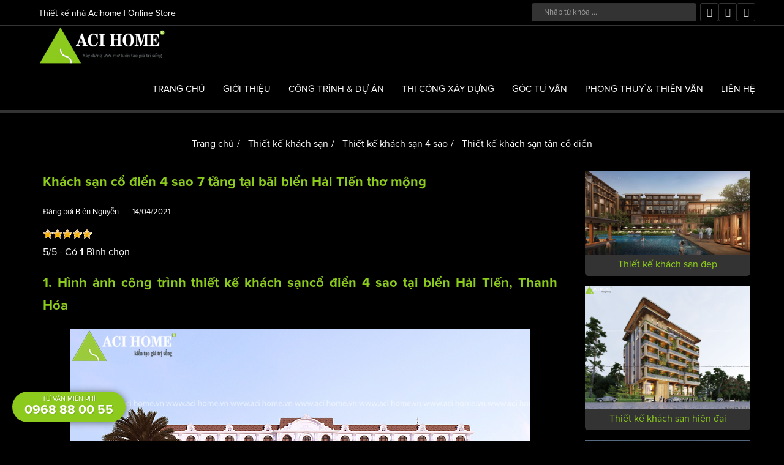

--- FILE ---
content_type: text/html; charset=UTF-8
request_url: https://acihome.vn/khach-san-co-dien-4-sao-7-tang-tai-bai-bien-hai-tien-tho-mong/
body_size: 63914
content:
<!DOCTYPE html><html lang="vi"><head><meta charset="utf-8"><meta http-equiv="Content-Type" content="text/html; charset=UTF-8"/><meta http-equiv="X-UA-Compatible" content="IE=edge"><meta content="width=device-width, initial-scale=1, maximum-scale=1, user-scalable=no" name="viewport"/><link rel="icon" href="https://acihome.vn/uploads/1/logo-1.png" type="image/x-icon" /><meta http-equiv="content-language" content="vi"/><meta name="csrf-token" content="As0PeaYlPH0aRi0CcWEFP0jLceMkNLstQ9As5AOg"/><title>Khách sạn cổ điển 4 sao 7 tầng tại bãi biển Hải Tiến thơ mộng</title><meta name="description" content="Mẫu thiết kế khách sạn cổ điển 4 sao tại Biển Hải Tiến.Một công trình khách sạn với kiến trúc Châu Âu sang trọng và đẳng..."><meta name="keywords" content="công ty kiến trúc, công ty thiết kế, đơn vị thiết kế"><meta name="viewport" content="width=device-width, initial-scale=1"><meta name="google-site-verification" content="hs2Js3WGGpf1pzyhUNehvVDSIrmO3XZpm7PggNZECxE"><link rel="canonical" href="https://acihome.vn/khach-san-co-dien-4-sao-7-tang-tai-bai-bien-hai-tien-tho-mong/"><meta name="robots" content="index,follow,noodp"><meta property="og:title" content="Khách sạn cổ điển 4 sao 7 tầng tại bãi biển Hải Tiến thơ mộng"><meta property="og:description" content="Mẫu thiết kế khách sạn cổ điển 4 sao tại Biển Hải Tiến.Một công trình khách sạn với kiến trúc Châu Âu sang trọng và đẳng cấp.Thể hiện sức hút với khách du lịch."><meta property="og:image" content="https://acihome.vn/wp-content/uploads/2016/05/Anh-bia-khach-san-co-dien-7-tang-hai-tien.jpg"><meta name="twitter:title" content="Khách sạn cổ điển 4 sao 7 tầng tại bãi biển Hải Tiến thơ mộng"><meta name="twitter:description" content="Mẫu thiết kế khách sạn cổ điển 4 sao tại Biển Hải Tiến.Một công trình khách sạn với kiến trúc Châu Âu sang trọng và đẳng cấp.Thể hiện sức hút với khách du lịch."><style>/*! * Generated using the Bootstrap Customizer (https://getbootstrap.com/docs/3.4/customize/) *//*! * Bootstrap v3.4.1 (https://getbootstrap.com/) * Copyright 2011-2019 Twitter, Inc. * Licensed under MIT (https://github.com/twbs/bootstrap/blob/master/LICENSE) *//*! normalize.css v3.0.3 | MIT License | github.com/necolas/normalize.css */html{font-family:sans-serif;-ms-text-size-adjust:100%;-webkit-text-size-adjust:100%}body{margin:0}article,aside,details,figcaption,figure,footer,header,hgroup,main,menu,nav,section,summary{display:block}audio,canvas,progress,video{display:inline-block;vertical-align:baseline}audio:not([controls]){display:none;height:0}[hidden],template{display:none}a{background-color:transparent}a:active,a:hover{outline:0}abbr[title]{border-bottom:none;text-decoration:underline;text-decoration:underline dotted}b,strong{font-weight:bold}dfn{font-style:italic}h1{font-size:2em;margin:0.67em 0}mark{background:#ff0;color:#000}small{font-size:80%}sub,sup{font-size:75%;line-height:0;position:relative;vertical-align:baseline}sup{top:-0.5em}sub{bottom:-0.25em}img{border:0}svg:not(:root){overflow:hidden}figure{margin:1em 40px}hr{-webkit-box-sizing:content-box;-moz-box-sizing:content-box;box-sizing:content-box;height:0}pre{overflow:auto}code,kbd,pre,samp{font-family:monospace, monospace;font-size:1em}button,input,optgroup,select,textarea{color:inherit;font:inherit;margin:0}button{overflow:visible}button,select{text-transform:none}button,html input[type="button"],input[type="reset"],input[type="submit"]{-webkit-appearance:button;cursor:pointer}button[disabled],html input[disabled]{cursor:default}button::-moz-focus-inner,input::-moz-focus-inner{border:0;padding:0}input{line-height:normal}input[type="checkbox"],input[type="radio"]{-webkit-box-sizing:border-box;-moz-box-sizing:border-box;box-sizing:border-box;padding:0}input[type="number"]::-webkit-inner-spin-button,input[type="number"]::-webkit-outer-spin-button{height:auto}input[type="search"]{-webkit-appearance:textfield;-webkit-box-sizing:content-box;-moz-box-sizing:content-box;box-sizing:content-box}input[type="search"]::-webkit-search-cancel-button,input[type="search"]::-webkit-search-decoration{-webkit-appearance:none}fieldset{border:1px solid #c0c0c0;margin:0 2px;padding:0.35em 0.625em 0.75em}legend{border:0;padding:0}textarea{overflow:auto}optgroup{font-weight:bold}table{border-collapse:collapse;border-spacing:0}td,th{padding:0}/*! Source: https://github.com/h5bp/html5-boilerplate/blob/master/src/css/main.css */@media print{*,*:before,*:after{color:#000 !important;text-shadow:none !important;background:transparent !important;-webkit-box-shadow:none !important;box-shadow:none !important}a,a:visited{text-decoration:underline}a[href]:after{content:" (" attr(href) ")"}abbr[title]:after{content:" (" attr(title) ")"}a[href^="#"]:after,a[href^="javascript:"]:after{content:""}pre,blockquote{border:1px solid #999;page-break-inside:avoid}thead{display:table-header-group}tr,img{page-break-inside:avoid}img{max-width:100% !important}p,h2,h3{orphans:3;widows:3}h2,h3{page-break-after:avoid}.navbar{display:none}.btn>.caret,.dropup>.btn>.caret{border-top-color:#000 !important}.label{border:1px solid #000}.table{border-collapse:collapse !important}.table td,.table th{background-color:#fff !important}.table-bordered th,.table-bordered td{border:1px solid #ddd !important}}*{-webkit-box-sizing:border-box;-moz-box-sizing:border-box;box-sizing:border-box}*:before,*:after{-webkit-box-sizing:border-box;-moz-box-sizing:border-box;box-sizing:border-box}html{font-size:10px;-webkit-tap-highlight-color:rgba(0,0,0,0)}body{font-family:"Helvetica Neue",Helvetica,Arial,sans-serif;font-size:14px;line-height:1.42857143;color:#333;background-color:#fff}input,button,select,textarea{font-family:inherit;font-size:inherit;line-height:inherit}a{color:#337ab7;text-decoration:none}a:hover,a:focus{color:#23527c;text-decoration:underline}a:focus{outline:5px auto -webkit-focus-ring-color;outline-offset:-2px}figure{margin:0}img{vertical-align:middle}.img-responsive{display:block;max-width:100%;height:auto}.img-rounded{border-radius:6px}.img-thumbnail{padding:4px;line-height:1.42857143;background-color:#fff;border:1px solid #ddd;border-radius:4px;-webkit-transition:all .2s ease-in-out;-o-transition:all .2s ease-in-out;transition:all .2s ease-in-out;display:inline-block;max-width:100%;height:auto}.img-circle{border-radius:50%}hr{margin-top:20px;margin-bottom:20px;border:0;border-top:1px solid #eee}.sr-only{position:absolute;width:1px;height:1px;padding:0;margin:-1px;overflow:hidden;clip:rect(0, 0, 0, 0);border:0}.sr-only-focusable:active,.sr-only-focusable:focus{position:static;width:auto;height:auto;margin:0;overflow:visible;clip:auto}[role="button"]{cursor:pointer}.container{padding-right:15px;padding-left:15px;margin-right:auto;margin-left:auto}@media (min-width:768px){.container{width:750px}}@media (min-width:992px){.container{width:970px}}@media (min-width:1200px){.container{width:1170px}}.container-fluid{padding-right:15px;padding-left:15px;margin-right:auto;margin-left:auto}.row{margin-right:-15px;margin-left:-15px}.row-no-gutters{margin-right:0;margin-left:0}.row-no-gutters [class*="col-"]{padding-right:0;padding-left:0}.col-xs-1, .col-sm-1, .col-md-1, .col-lg-1, .col-xs-2, .col-sm-2, .col-md-2, .col-lg-2, .col-xs-3, .col-sm-3, .col-md-3, .col-lg-3, .col-xs-4, .col-sm-4, .col-md-4, .col-lg-4, .col-xs-5, .col-sm-5, .col-md-5, .col-lg-5, .col-xs-6, .col-sm-6, .col-md-6, .col-lg-6, .col-xs-7, .col-sm-7, .col-md-7, .col-lg-7, .col-xs-8, .col-sm-8, .col-md-8, .col-lg-8, .col-xs-9, .col-sm-9, .col-md-9, .col-lg-9, .col-xs-10, .col-sm-10, .col-md-10, .col-lg-10, .col-xs-11, .col-sm-11, .col-md-11, .col-lg-11, .col-xs-12, .col-sm-12, .col-md-12, .col-lg-12{position:relative;min-height:1px;padding-right:15px;padding-left:15px}.col-xs-1, .col-xs-2, .col-xs-3, .col-xs-4, .col-xs-5, .col-xs-6, .col-xs-7, .col-xs-8, .col-xs-9, .col-xs-10, .col-xs-11, .col-xs-12{float:left}.col-xs-12{width:100%}.col-xs-11{width:91.66666667%}.col-xs-10{width:83.33333333%}.col-xs-9{width:75%}.col-xs-8{width:66.66666667%}.col-xs-7{width:58.33333333%}.col-xs-6{width:50%}.col-xs-5{width:41.66666667%}.col-xs-4{width:33.33333333%}.col-xs-3{width:25%}.col-xs-2{width:16.66666667%}.col-xs-1{width:8.33333333%}.col-xs-pull-12{right:100%}.col-xs-pull-11{right:91.66666667%}.col-xs-pull-10{right:83.33333333%}.col-xs-pull-9{right:75%}.col-xs-pull-8{right:66.66666667%}.col-xs-pull-7{right:58.33333333%}.col-xs-pull-6{right:50%}.col-xs-pull-5{right:41.66666667%}.col-xs-pull-4{right:33.33333333%}.col-xs-pull-3{right:25%}.col-xs-pull-2{right:16.66666667%}.col-xs-pull-1{right:8.33333333%}.col-xs-pull-0{right:auto}.col-xs-push-12{left:100%}.col-xs-push-11{left:91.66666667%}.col-xs-push-10{left:83.33333333%}.col-xs-push-9{left:75%}.col-xs-push-8{left:66.66666667%}.col-xs-push-7{left:58.33333333%}.col-xs-push-6{left:50%}.col-xs-push-5{left:41.66666667%}.col-xs-push-4{left:33.33333333%}.col-xs-push-3{left:25%}.col-xs-push-2{left:16.66666667%}.col-xs-push-1{left:8.33333333%}.col-xs-push-0{left:auto}.col-xs-offset-12{margin-left:100%}.col-xs-offset-11{margin-left:91.66666667%}.col-xs-offset-10{margin-left:83.33333333%}.col-xs-offset-9{margin-left:75%}.col-xs-offset-8{margin-left:66.66666667%}.col-xs-offset-7{margin-left:58.33333333%}.col-xs-offset-6{margin-left:50%}.col-xs-offset-5{margin-left:41.66666667%}.col-xs-offset-4{margin-left:33.33333333%}.col-xs-offset-3{margin-left:25%}.col-xs-offset-2{margin-left:16.66666667%}.col-xs-offset-1{margin-left:8.33333333%}.col-xs-offset-0{margin-left:0}@media (min-width:768px){.col-sm-1, .col-sm-2, .col-sm-3, .col-sm-4, .col-sm-5, .col-sm-6, .col-sm-7, .col-sm-8, .col-sm-9, .col-sm-10, .col-sm-11, .col-sm-12{float:left}.col-sm-12{width:100%}.col-sm-11{width:91.66666667%}.col-sm-10{width:83.33333333%}.col-sm-9{width:75%}.col-sm-8{width:66.66666667%}.col-sm-7{width:58.33333333%}.col-sm-6{width:50%}.col-sm-5{width:41.66666667%}.col-sm-4{width:33.33333333%}.col-sm-3{width:25%}.col-sm-2{width:16.66666667%}.col-sm-1{width:8.33333333%}.col-sm-pull-12{right:100%}.col-sm-pull-11{right:91.66666667%}.col-sm-pull-10{right:83.33333333%}.col-sm-pull-9{right:75%}.col-sm-pull-8{right:66.66666667%}.col-sm-pull-7{right:58.33333333%}.col-sm-pull-6{right:50%}.col-sm-pull-5{right:41.66666667%}.col-sm-pull-4{right:33.33333333%}.col-sm-pull-3{right:25%}.col-sm-pull-2{right:16.66666667%}.col-sm-pull-1{right:8.33333333%}.col-sm-pull-0{right:auto}.col-sm-push-12{left:100%}.col-sm-push-11{left:91.66666667%}.col-sm-push-10{left:83.33333333%}.col-sm-push-9{left:75%}.col-sm-push-8{left:66.66666667%}.col-sm-push-7{left:58.33333333%}.col-sm-push-6{left:50%}.col-sm-push-5{left:41.66666667%}.col-sm-push-4{left:33.33333333%}.col-sm-push-3{left:25%}.col-sm-push-2{left:16.66666667%}.col-sm-push-1{left:8.33333333%}.col-sm-push-0{left:auto}.col-sm-offset-12{margin-left:100%}.col-sm-offset-11{margin-left:91.66666667%}.col-sm-offset-10{margin-left:83.33333333%}.col-sm-offset-9{margin-left:75%}.col-sm-offset-8{margin-left:66.66666667%}.col-sm-offset-7{margin-left:58.33333333%}.col-sm-offset-6{margin-left:50%}.col-sm-offset-5{margin-left:41.66666667%}.col-sm-offset-4{margin-left:33.33333333%}.col-sm-offset-3{margin-left:25%}.col-sm-offset-2{margin-left:16.66666667%}.col-sm-offset-1{margin-left:8.33333333%}.col-sm-offset-0{margin-left:0}}@media (min-width:992px){.col-md-1, .col-md-2, .col-md-3, .col-md-4, .col-md-5, .col-md-6, .col-md-7, .col-md-8, .col-md-9, .col-md-10, .col-md-11, .col-md-12{float:left}.col-md-12{width:100%}.col-md-11{width:91.66666667%}.col-md-10{width:83.33333333%}.col-md-9{width:75%}.col-md-8{width:66.66666667%}.col-md-7{width:58.33333333%}.col-md-6{width:50%}.col-md-5{width:41.66666667%}.col-md-4{width:33.33333333%}.col-md-3{width:25%}.col-md-2{width:16.66666667%}.col-md-1{width:8.33333333%}.col-md-pull-12{right:100%}.col-md-pull-11{right:91.66666667%}.col-md-pull-10{right:83.33333333%}.col-md-pull-9{right:75%}.col-md-pull-8{right:66.66666667%}.col-md-pull-7{right:58.33333333%}.col-md-pull-6{right:50%}.col-md-pull-5{right:41.66666667%}.col-md-pull-4{right:33.33333333%}.col-md-pull-3{right:25%}.col-md-pull-2{right:16.66666667%}.col-md-pull-1{right:8.33333333%}.col-md-pull-0{right:auto}.col-md-push-12{left:100%}.col-md-push-11{left:91.66666667%}.col-md-push-10{left:83.33333333%}.col-md-push-9{left:75%}.col-md-push-8{left:66.66666667%}.col-md-push-7{left:58.33333333%}.col-md-push-6{left:50%}.col-md-push-5{left:41.66666667%}.col-md-push-4{left:33.33333333%}.col-md-push-3{left:25%}.col-md-push-2{left:16.66666667%}.col-md-push-1{left:8.33333333%}.col-md-push-0{left:auto}.col-md-offset-12{margin-left:100%}.col-md-offset-11{margin-left:91.66666667%}.col-md-offset-10{margin-left:83.33333333%}.col-md-offset-9{margin-left:75%}.col-md-offset-8{margin-left:66.66666667%}.col-md-offset-7{margin-left:58.33333333%}.col-md-offset-6{margin-left:50%}.col-md-offset-5{margin-left:41.66666667%}.col-md-offset-4{margin-left:33.33333333%}.col-md-offset-3{margin-left:25%}.col-md-offset-2{margin-left:16.66666667%}.col-md-offset-1{margin-left:8.33333333%}.col-md-offset-0{margin-left:0}}@media (min-width:1200px){.col-lg-1, .col-lg-2, .col-lg-3, .col-lg-4, .col-lg-5, .col-lg-6, .col-lg-7, .col-lg-8, .col-lg-9, .col-lg-10, .col-lg-11, .col-lg-12{float:left}.col-lg-12{width:100%}.col-lg-11{width:91.66666667%}.col-lg-10{width:83.33333333%}.col-lg-9{width:75%}.col-lg-8{width:66.66666667%}.col-lg-7{width:58.33333333%}.col-lg-6{width:50%}.col-lg-5{width:41.66666667%}.col-lg-4{width:33.33333333%}.col-lg-3{width:25%}.col-lg-2{width:16.66666667%}.col-lg-1{width:8.33333333%}.col-lg-pull-12{right:100%}.col-lg-pull-11{right:91.66666667%}.col-lg-pull-10{right:83.33333333%}.col-lg-pull-9{right:75%}.col-lg-pull-8{right:66.66666667%}.col-lg-pull-7{right:58.33333333%}.col-lg-pull-6{right:50%}.col-lg-pull-5{right:41.66666667%}.col-lg-pull-4{right:33.33333333%}.col-lg-pull-3{right:25%}.col-lg-pull-2{right:16.66666667%}.col-lg-pull-1{right:8.33333333%}.col-lg-pull-0{right:auto}.col-lg-push-12{left:100%}.col-lg-push-11{left:91.66666667%}.col-lg-push-10{left:83.33333333%}.col-lg-push-9{left:75%}.col-lg-push-8{left:66.66666667%}.col-lg-push-7{left:58.33333333%}.col-lg-push-6{left:50%}.col-lg-push-5{left:41.66666667%}.col-lg-push-4{left:33.33333333%}.col-lg-push-3{left:25%}.col-lg-push-2{left:16.66666667%}.col-lg-push-1{left:8.33333333%}.col-lg-push-0{left:auto}.col-lg-offset-12{margin-left:100%}.col-lg-offset-11{margin-left:91.66666667%}.col-lg-offset-10{margin-left:83.33333333%}.col-lg-offset-9{margin-left:75%}.col-lg-offset-8{margin-left:66.66666667%}.col-lg-offset-7{margin-left:58.33333333%}.col-lg-offset-6{margin-left:50%}.col-lg-offset-5{margin-left:41.66666667%}.col-lg-offset-4{margin-left:33.33333333%}.col-lg-offset-3{margin-left:25%}.col-lg-offset-2{margin-left:16.66666667%}.col-lg-offset-1{margin-left:8.33333333%}.col-lg-offset-0{margin-left:0}}fieldset{min-width:0;padding:0;margin:0;border:0}legend{display:block;width:100%;padding:0;margin-bottom:20px;font-size:21px;line-height:inherit;color:#333;border:0;border-bottom:1px solid #e5e5e5}label{display:inline-block;max-width:100%;margin-bottom:5px;font-weight:700}input[type="search"]{-webkit-box-sizing:border-box;-moz-box-sizing:border-box;box-sizing:border-box;-webkit-appearance:none;appearance:none}input[type="radio"],input[type="checkbox"]{margin:4px 0 0;margin-top:1px \9;line-height:normal}input[type="radio"][disabled],input[type="checkbox"][disabled],input[type="radio"].disabled,input[type="checkbox"].disabled,fieldset[disabled] input[type="radio"],fieldset[disabled] input[type="checkbox"]{cursor:not-allowed}input[type="file"]{display:block}input[type="range"]{display:block;width:100%}select[multiple],select[size]{height:auto}input[type="file"]:focus,input[type="radio"]:focus,input[type="checkbox"]:focus{outline:5px auto -webkit-focus-ring-color;outline-offset:-2px}output{display:block;padding-top:7px;font-size:14px;line-height:1.42857143;color:#555}.form-control{display:block;width:100%;height:34px;padding:6px 12px;font-size:14px;line-height:1.42857143;color:#555;background-color:#fff;background-image:none;border:1px solid #ccc;border-radius:4px;-webkit-box-shadow:inset 0 1px 1px rgba(0,0,0,0.075);box-shadow:inset 0 1px 1px rgba(0,0,0,0.075);-webkit-transition:border-color ease-in-out .15s, -webkit-box-shadow ease-in-out .15s;-o-transition:border-color ease-in-out .15s, box-shadow ease-in-out .15s;transition:border-color ease-in-out .15s, box-shadow ease-in-out .15s}.form-control:focus{border-color:#66afe9;outline:0;-webkit-box-shadow:inset 0 1px 1px rgba(0, 0, 0, .075), 0 0 8px rgba(102, 175, 233, 0.6);box-shadow:inset 0 1px 1px rgba(0, 0, 0, .075), 0 0 8px rgba(102, 175, 233, 0.6)}.form-control::-moz-placeholder{color:#999;opacity:1}.form-control:-ms-input-placeholder{color:#999}.form-control::-webkit-input-placeholder{color:#999}.form-control::-ms-expand{background-color:transparent;border:0}.form-control[disabled],.form-control[readonly],fieldset[disabled] .form-control{background-color:#eee;opacity:1}.form-control[disabled],fieldset[disabled] .form-control{cursor:not-allowed}textarea.form-control{height:auto}@media screen and (-webkit-min-device-pixel-ratio:0){input[type="date"].form-control,input[type="time"].form-control,input[type="datetime-local"].form-control,input[type="month"].form-control{line-height:34px}input[type="date"].input-sm,input[type="time"].input-sm,input[type="datetime-local"].input-sm,input[type="month"].input-sm,.input-group-sm input[type="date"],.input-group-sm input[type="time"],.input-group-sm input[type="datetime-local"],.input-group-sm input[type="month"]{line-height:30px}input[type="date"].input-lg,input[type="time"].input-lg,input[type="datetime-local"].input-lg,input[type="month"].input-lg,.input-group-lg input[type="date"],.input-group-lg input[type="time"],.input-group-lg input[type="datetime-local"],.input-group-lg input[type="month"]{line-height:46px}}.form-group{margin-bottom:15px}.radio,.checkbox{position:relative;display:block;margin-top:10px;margin-bottom:10px}.radio.disabled label,.checkbox.disabled label,fieldset[disabled] .radio label,fieldset[disabled] .checkbox label{cursor:not-allowed}.radio label,.checkbox label{min-height:20px;padding-left:20px;margin-bottom:0;font-weight:400;cursor:pointer}.radio input[type="radio"],.radio-inline input[type="radio"],.checkbox input[type="checkbox"],.checkbox-inline input[type="checkbox"]{position:absolute;margin-top:4px \9;margin-left:-20px}.radio+.radio,.checkbox+.checkbox{margin-top:-5px}.radio-inline,.checkbox-inline{position:relative;display:inline-block;padding-left:20px;margin-bottom:0;font-weight:400;vertical-align:middle;cursor:pointer}.radio-inline.disabled,.checkbox-inline.disabled,fieldset[disabled] .radio-inline,fieldset[disabled] .checkbox-inline{cursor:not-allowed}.radio-inline+.radio-inline,.checkbox-inline+.checkbox-inline{margin-top:0;margin-left:10px}.form-control-static{min-height:34px;padding-top:7px;padding-bottom:7px;margin-bottom:0}.form-control-static.input-lg,.form-control-static.input-sm{padding-right:0;padding-left:0}.input-sm{height:30px;padding:5px 10px;font-size:12px;line-height:1.5;border-radius:3px}select.input-sm{height:30px;line-height:30px}textarea.input-sm,select[multiple].input-sm{height:auto}.form-group-sm .form-control{height:30px;padding:5px 10px;font-size:12px;line-height:1.5;border-radius:3px}.form-group-sm select.form-control{height:30px;line-height:30px}.form-group-sm textarea.form-control,.form-group-sm select[multiple].form-control{height:auto}.form-group-sm .form-control-static{height:30px;min-height:32px;padding:6px 10px;font-size:12px;line-height:1.5}.input-lg{height:46px;padding:10px 16px;font-size:18px;line-height:1.3333333;border-radius:6px}select.input-lg{height:46px;line-height:46px}textarea.input-lg,select[multiple].input-lg{height:auto}.form-group-lg .form-control{height:46px;padding:10px 16px;font-size:18px;line-height:1.3333333;border-radius:6px}.form-group-lg select.form-control{height:46px;line-height:46px}.form-group-lg textarea.form-control,.form-group-lg select[multiple].form-control{height:auto}.form-group-lg .form-control-static{height:46px;min-height:38px;padding:11px 16px;font-size:18px;line-height:1.3333333}.has-feedback{position:relative}.has-feedback .form-control{padding-right:42.5px}.form-control-feedback{position:absolute;top:0;right:0;z-index:2;display:block;width:34px;height:34px;line-height:34px;text-align:center;pointer-events:none}.input-lg+.form-control-feedback,.input-group-lg+.form-control-feedback,.form-group-lg .form-control+.form-control-feedback{width:46px;height:46px;line-height:46px}.input-sm+.form-control-feedback,.input-group-sm+.form-control-feedback,.form-group-sm .form-control+.form-control-feedback{width:30px;height:30px;line-height:30px}.has-success .help-block,.has-success .control-label,.has-success .radio,.has-success .checkbox,.has-success .radio-inline,.has-success .checkbox-inline,.has-success.radio label,.has-success.checkbox label,.has-success.radio-inline label,.has-success.checkbox-inline label{color:#3c763d}.has-success .form-control{border-color:#3c763d;-webkit-box-shadow:inset 0 1px 1px rgba(0,0,0,0.075);box-shadow:inset 0 1px 1px rgba(0,0,0,0.075)}.has-success .form-control:focus{border-color:#2b542c;-webkit-box-shadow:inset 0 1px 1px rgba(0,0,0,0.075),0 0 6px #67b168;box-shadow:inset 0 1px 1px rgba(0,0,0,0.075),0 0 6px #67b168}.has-success .input-group-addon{color:#3c763d;background-color:#dff0d8;border-color:#3c763d}.has-success .form-control-feedback{color:#3c763d}.has-warning .help-block,.has-warning .control-label,.has-warning .radio,.has-warning .checkbox,.has-warning .radio-inline,.has-warning .checkbox-inline,.has-warning.radio label,.has-warning.checkbox label,.has-warning.radio-inline label,.has-warning.checkbox-inline label{color:#8a6d3b}.has-warning .form-control{border-color:#8a6d3b;-webkit-box-shadow:inset 0 1px 1px rgba(0,0,0,0.075);box-shadow:inset 0 1px 1px rgba(0,0,0,0.075)}.has-warning .form-control:focus{border-color:#66512c;-webkit-box-shadow:inset 0 1px 1px rgba(0,0,0,0.075),0 0 6px #c0a16b;box-shadow:inset 0 1px 1px rgba(0,0,0,0.075),0 0 6px #c0a16b}.has-warning .input-group-addon{color:#8a6d3b;background-color:#fcf8e3;border-color:#8a6d3b}.has-warning .form-control-feedback{color:#8a6d3b}.has-error .help-block,.has-error .control-label,.has-error .radio,.has-error .checkbox,.has-error .radio-inline,.has-error .checkbox-inline,.has-error.radio label,.has-error.checkbox label,.has-error.radio-inline label,.has-error.checkbox-inline label{color:#a94442}.has-error .form-control{border-color:#a94442;-webkit-box-shadow:inset 0 1px 1px rgba(0,0,0,0.075);box-shadow:inset 0 1px 1px rgba(0,0,0,0.075)}.has-error .form-control:focus{border-color:#843534;-webkit-box-shadow:inset 0 1px 1px rgba(0,0,0,0.075),0 0 6px #ce8483;box-shadow:inset 0 1px 1px rgba(0,0,0,0.075),0 0 6px #ce8483}.has-error .input-group-addon{color:#a94442;background-color:#f2dede;border-color:#a94442}.has-error .form-control-feedback{color:#a94442}.has-feedback label~.form-control-feedback{top:25px}.has-feedback label.sr-only~.form-control-feedback{top:0}.help-block{display:block;margin-top:5px;margin-bottom:10px;color:#737373}@media (min-width:768px){.form-inline .form-group{display:inline-block;margin-bottom:0;vertical-align:middle}.form-inline .form-control{display:inline-block;width:auto;vertical-align:middle}.form-inline .form-control-static{display:inline-block}.form-inline .input-group{display:inline-table;vertical-align:middle}.form-inline .input-group .input-group-addon,.form-inline .input-group .input-group-btn,.form-inline .input-group .form-control{width:auto}.form-inline .input-group>.form-control{width:100%}.form-inline .control-label{margin-bottom:0;vertical-align:middle}.form-inline .radio,.form-inline .checkbox{display:inline-block;margin-top:0;margin-bottom:0;vertical-align:middle}.form-inline .radio label,.form-inline .checkbox label{padding-left:0}.form-inline .radio input[type="radio"],.form-inline .checkbox input[type="checkbox"]{position:relative;margin-left:0}.form-inline .has-feedback .form-control-feedback{top:0}}.form-horizontal .radio,.form-horizontal .checkbox,.form-horizontal .radio-inline,.form-horizontal .checkbox-inline{padding-top:7px;margin-top:0;margin-bottom:0}.form-horizontal .radio,.form-horizontal .checkbox{min-height:27px}.form-horizontal .form-group{margin-right:-15px;margin-left:-15px}@media (min-width:768px){.form-horizontal .control-label{padding-top:7px;margin-bottom:0;text-align:right}}.form-horizontal .has-feedback .form-control-feedback{right:15px}@media (min-width:768px){.form-horizontal .form-group-lg .control-label{padding-top:11px;font-size:18px}}@media (min-width:768px){.form-horizontal .form-group-sm .control-label{padding-top:6px;font-size:12px}}.btn{display:inline-block;margin-bottom:0;font-weight:normal;text-align:center;white-space:nowrap;vertical-align:middle;-ms-touch-action:manipulation;touch-action:manipulation;cursor:pointer;background-image:none;border:1px solid transparent;padding:6px 12px;font-size:14px;line-height:1.42857143;border-radius:4px;-webkit-user-select:none;-moz-user-select:none;-ms-user-select:none;user-select:none}.btn:focus,.btn:active:focus,.btn.active:focus,.btn.focus,.btn:active.focus,.btn.active.focus{outline:5px auto -webkit-focus-ring-color;outline-offset:-2px}.btn:hover,.btn:focus,.btn.focus{color:#333;text-decoration:none}.btn:active,.btn.active{background-image:none;outline:0;-webkit-box-shadow:inset 0 3px 5px rgba(0,0,0,0.125);box-shadow:inset 0 3px 5px rgba(0,0,0,0.125)}.btn.disabled,.btn[disabled],fieldset[disabled] .btn{cursor:not-allowed;filter:alpha(opacity=65);opacity:.65;-webkit-box-shadow:none;box-shadow:none}a.btn.disabled,fieldset[disabled] a.btn{pointer-events:none}.btn-default{color:#333;background-color:#fff;border-color:#ccc}.btn-default:focus,.btn-default.focus{color:#333;background-color:#e6e6e6;border-color:#8c8c8c}.btn-default:hover{color:#333;background-color:#e6e6e6;border-color:#adadad}.btn-default:active,.btn-default.active,.open>.dropdown-toggle.btn-default{color:#333;background-color:#e6e6e6;background-image:none;border-color:#adadad}.btn-default:active:hover,.btn-default.active:hover,.open>.dropdown-toggle.btn-default:hover,.btn-default:active:focus,.btn-default.active:focus,.open>.dropdown-toggle.btn-default:focus,.btn-default:active.focus,.btn-default.active.focus,.open>.dropdown-toggle.btn-default.focus{color:#333;background-color:#d4d4d4;border-color:#8c8c8c}.btn-default.disabled:hover,.btn-default[disabled]:hover,fieldset[disabled] .btn-default:hover,.btn-default.disabled:focus,.btn-default[disabled]:focus,fieldset[disabled] .btn-default:focus,.btn-default.disabled.focus,.btn-default[disabled].focus,fieldset[disabled] .btn-default.focus{background-color:#fff;border-color:#ccc}.btn-default .badge{color:#fff;background-color:#333}.btn-primary{color:#fff;background-color:#337ab7;border-color:#2e6da4}.btn-primary:focus,.btn-primary.focus{color:#fff;background-color:#286090;border-color:#122b40}.btn-primary:hover{color:#fff;background-color:#286090;border-color:#204d74}.btn-primary:active,.btn-primary.active,.open>.dropdown-toggle.btn-primary{color:#fff;background-color:#286090;background-image:none;border-color:#204d74}.btn-primary:active:hover,.btn-primary.active:hover,.open>.dropdown-toggle.btn-primary:hover,.btn-primary:active:focus,.btn-primary.active:focus,.open>.dropdown-toggle.btn-primary:focus,.btn-primary:active.focus,.btn-primary.active.focus,.open>.dropdown-toggle.btn-primary.focus{color:#fff;background-color:#204d74;border-color:#122b40}.btn-primary.disabled:hover,.btn-primary[disabled]:hover,fieldset[disabled] .btn-primary:hover,.btn-primary.disabled:focus,.btn-primary[disabled]:focus,fieldset[disabled] .btn-primary:focus,.btn-primary.disabled.focus,.btn-primary[disabled].focus,fieldset[disabled] .btn-primary.focus{background-color:#337ab7;border-color:#2e6da4}.btn-primary .badge{color:#337ab7;background-color:#fff}.btn-success{color:#fff;background-color:#5cb85c;border-color:#4cae4c}.btn-success:focus,.btn-success.focus{color:#fff;background-color:#449d44;border-color:#255625}.btn-success:hover{color:#fff;background-color:#449d44;border-color:#398439}.btn-success:active,.btn-success.active,.open>.dropdown-toggle.btn-success{color:#fff;background-color:#449d44;background-image:none;border-color:#398439}.btn-success:active:hover,.btn-success.active:hover,.open>.dropdown-toggle.btn-success:hover,.btn-success:active:focus,.btn-success.active:focus,.open>.dropdown-toggle.btn-success:focus,.btn-success:active.focus,.btn-success.active.focus,.open>.dropdown-toggle.btn-success.focus{color:#fff;background-color:#398439;border-color:#255625}.btn-success.disabled:hover,.btn-success[disabled]:hover,fieldset[disabled] .btn-success:hover,.btn-success.disabled:focus,.btn-success[disabled]:focus,fieldset[disabled] .btn-success:focus,.btn-success.disabled.focus,.btn-success[disabled].focus,fieldset[disabled] .btn-success.focus{background-color:#5cb85c;border-color:#4cae4c}.btn-success .badge{color:#5cb85c;background-color:#fff}.btn-info{color:#fff;background-color:#5bc0de;border-color:#46b8da}.btn-info:focus,.btn-info.focus{color:#fff;background-color:#31b0d5;border-color:#1b6d85}.btn-info:hover{color:#fff;background-color:#31b0d5;border-color:#269abc}.btn-info:active,.btn-info.active,.open>.dropdown-toggle.btn-info{color:#fff;background-color:#31b0d5;background-image:none;border-color:#269abc}.btn-info:active:hover,.btn-info.active:hover,.open>.dropdown-toggle.btn-info:hover,.btn-info:active:focus,.btn-info.active:focus,.open>.dropdown-toggle.btn-info:focus,.btn-info:active.focus,.btn-info.active.focus,.open>.dropdown-toggle.btn-info.focus{color:#fff;background-color:#269abc;border-color:#1b6d85}.btn-info.disabled:hover,.btn-info[disabled]:hover,fieldset[disabled] .btn-info:hover,.btn-info.disabled:focus,.btn-info[disabled]:focus,fieldset[disabled] .btn-info:focus,.btn-info.disabled.focus,.btn-info[disabled].focus,fieldset[disabled] .btn-info.focus{background-color:#5bc0de;border-color:#46b8da}.btn-info .badge{color:#5bc0de;background-color:#fff}.btn-warning{color:#fff;background-color:#f0ad4e;border-color:#eea236}.btn-warning:focus,.btn-warning.focus{color:#fff;background-color:#ec971f;border-color:#985f0d}.btn-warning:hover{color:#fff;background-color:#ec971f;border-color:#d58512}.btn-warning:active,.btn-warning.active,.open>.dropdown-toggle.btn-warning{color:#fff;background-color:#ec971f;background-image:none;border-color:#d58512}.btn-warning:active:hover,.btn-warning.active:hover,.open>.dropdown-toggle.btn-warning:hover,.btn-warning:active:focus,.btn-warning.active:focus,.open>.dropdown-toggle.btn-warning:focus,.btn-warning:active.focus,.btn-warning.active.focus,.open>.dropdown-toggle.btn-warning.focus{color:#fff;background-color:#d58512;border-color:#985f0d}.btn-warning.disabled:hover,.btn-warning[disabled]:hover,fieldset[disabled] .btn-warning:hover,.btn-warning.disabled:focus,.btn-warning[disabled]:focus,fieldset[disabled] .btn-warning:focus,.btn-warning.disabled.focus,.btn-warning[disabled].focus,fieldset[disabled] .btn-warning.focus{background-color:#f0ad4e;border-color:#eea236}.btn-warning .badge{color:#f0ad4e;background-color:#fff}.btn-danger{color:#fff;background-color:#d9534f;border-color:#d43f3a}.btn-danger:focus,.btn-danger.focus{color:#fff;background-color:#c9302c;border-color:#761c19}.btn-danger:hover{color:#fff;background-color:#c9302c;border-color:#ac2925}.btn-danger:active,.btn-danger.active,.open>.dropdown-toggle.btn-danger{color:#fff;background-color:#c9302c;background-image:none;border-color:#ac2925}.btn-danger:active:hover,.btn-danger.active:hover,.open>.dropdown-toggle.btn-danger:hover,.btn-danger:active:focus,.btn-danger.active:focus,.open>.dropdown-toggle.btn-danger:focus,.btn-danger:active.focus,.btn-danger.active.focus,.open>.dropdown-toggle.btn-danger.focus{color:#fff;background-color:#ac2925;border-color:#761c19}.btn-danger.disabled:hover,.btn-danger[disabled]:hover,fieldset[disabled] .btn-danger:hover,.btn-danger.disabled:focus,.btn-danger[disabled]:focus,fieldset[disabled] .btn-danger:focus,.btn-danger.disabled.focus,.btn-danger[disabled].focus,fieldset[disabled] .btn-danger.focus{background-color:#d9534f;border-color:#d43f3a}.btn-danger .badge{color:#d9534f;background-color:#fff}.btn-link{font-weight:400;color:#337ab7;border-radius:0}.btn-link,.btn-link:active,.btn-link.active,.btn-link[disabled],fieldset[disabled] .btn-link{background-color:transparent;-webkit-box-shadow:none;box-shadow:none}.btn-link,.btn-link:hover,.btn-link:focus,.btn-link:active{border-color:transparent}.btn-link:hover,.btn-link:focus{color:#23527c;text-decoration:underline;background-color:transparent}.btn-link[disabled]:hover,fieldset[disabled] .btn-link:hover,.btn-link[disabled]:focus,fieldset[disabled] .btn-link:focus{color:#777;text-decoration:none}.btn-lg{padding:10px 16px;font-size:18px;line-height:1.3333333;border-radius:6px}.btn-sm{padding:5px 10px;font-size:12px;line-height:1.5;border-radius:3px}.btn-xs{padding:1px 5px;font-size:12px;line-height:1.5;border-radius:3px}.btn-block{display:block;width:100%}.btn-block+.btn-block{margin-top:5px}input[type="submit"].btn-block,input[type="reset"].btn-block,input[type="button"].btn-block{width:100%}.input-group{position:relative;display:table;border-collapse:separate}.input-group[class*="col-"]{float:none;padding-right:0;padding-left:0}.input-group .form-control{position:relative;z-index:2;float:left;width:100%;margin-bottom:0}.input-group .form-control:focus{z-index:3}.input-group-lg>.form-control,.input-group-lg>.input-group-addon,.input-group-lg>.input-group-btn>.btn{height:46px;padding:10px 16px;font-size:18px;line-height:1.3333333;border-radius:6px}select.input-group-lg>.form-control,select.input-group-lg>.input-group-addon,select.input-group-lg>.input-group-btn>.btn{height:46px;line-height:46px}textarea.input-group-lg>.form-control,textarea.input-group-lg>.input-group-addon,textarea.input-group-lg>.input-group-btn>.btn,select[multiple].input-group-lg>.form-control,select[multiple].input-group-lg>.input-group-addon,select[multiple].input-group-lg>.input-group-btn>.btn{height:auto}.input-group-sm>.form-control,.input-group-sm>.input-group-addon,.input-group-sm>.input-group-btn>.btn{height:30px;padding:5px 10px;font-size:12px;line-height:1.5;border-radius:3px}select.input-group-sm>.form-control,select.input-group-sm>.input-group-addon,select.input-group-sm>.input-group-btn>.btn{height:30px;line-height:30px}textarea.input-group-sm>.form-control,textarea.input-group-sm>.input-group-addon,textarea.input-group-sm>.input-group-btn>.btn,select[multiple].input-group-sm>.form-control,select[multiple].input-group-sm>.input-group-addon,select[multiple].input-group-sm>.input-group-btn>.btn{height:auto}.input-group-addon,.input-group-btn,.input-group .form-control{display:table-cell}.input-group-addon:not(:first-child):not(:last-child),.input-group-btn:not(:first-child):not(:last-child),.input-group .form-control:not(:first-child):not(:last-child){border-radius:0}.input-group-addon,.input-group-btn{width:1%;white-space:nowrap;vertical-align:middle}.input-group-addon{padding:6px 12px;font-size:14px;font-weight:400;line-height:1;color:#555;text-align:center;background-color:#eee;border:1px solid #ccc;border-radius:4px}.input-group-addon.input-sm{padding:5px 10px;font-size:12px;border-radius:3px}.input-group-addon.input-lg{padding:10px 16px;font-size:18px;border-radius:6px}.input-group-addon input[type="radio"],.input-group-addon input[type="checkbox"]{margin-top:0}.input-group .form-control:first-child,.input-group-addon:first-child,.input-group-btn:first-child>.btn,.input-group-btn:first-child>.btn-group>.btn,.input-group-btn:first-child>.dropdown-toggle,.input-group-btn:last-child>.btn:not(:last-child):not(.dropdown-toggle),.input-group-btn:last-child>.btn-group:not(:last-child)>.btn{border-top-right-radius:0;border-bottom-right-radius:0}.input-group-addon:first-child{border-right:0}.input-group .form-control:last-child,.input-group-addon:last-child,.input-group-btn:last-child>.btn,.input-group-btn:last-child>.btn-group>.btn,.input-group-btn:last-child>.dropdown-toggle,.input-group-btn:first-child>.btn:not(:first-child),.input-group-btn:first-child>.btn-group:not(:first-child)>.btn{border-top-left-radius:0;border-bottom-left-radius:0}.input-group-addon:last-child{border-left:0}.input-group-btn{position:relative;font-size:0;white-space:nowrap}.input-group-btn>.btn{position:relative}.input-group-btn>.btn+.btn{margin-left:-1px}.input-group-btn>.btn:hover,.input-group-btn>.btn:focus,.input-group-btn>.btn:active{z-index:2}.input-group-btn:first-child>.btn,.input-group-btn:first-child>.btn-group{margin-right:-1px}.input-group-btn:last-child>.btn,.input-group-btn:last-child>.btn-group{z-index:2;margin-left:-1px}.breadcrumb{padding:8px 15px;margin-bottom:20px;list-style:none;background-color:#f5f5f5;border-radius:4px}.breadcrumb>li{display:inline-block}.breadcrumb>li+li:before{padding:0 5px;color:#ccc;content:"/\00a0"}.breadcrumb>.active{color:#777}.pagination{display:inline-block;padding-left:0;margin:20px 0;border-radius:4px}.pagination>li{display:inline}.pagination>li>a,.pagination>li>span{position:relative;float:left;padding:6px 12px;margin-left:-1px;line-height:1.42857143;color:#337ab7;text-decoration:none;background-color:#fff;border:1px solid #ddd}.pagination>li>a:hover,.pagination>li>span:hover,.pagination>li>a:focus,.pagination>li>span:focus{z-index:2;color:#23527c;background-color:#eee;border-color:#ddd}.pagination>li:first-child>a,.pagination>li:first-child>span{margin-left:0;border-top-left-radius:4px;border-bottom-left-radius:4px}.pagination>li:last-child>a,.pagination>li:last-child>span{border-top-right-radius:4px;border-bottom-right-radius:4px}.pagination>.active>a,.pagination>.active>span,.pagination>.active>a:hover,.pagination>.active>span:hover,.pagination>.active>a:focus,.pagination>.active>span:focus{z-index:3;color:#fff;cursor:default;background-color:#337ab7;border-color:#337ab7}.pagination>.disabled>span,.pagination>.disabled>span:hover,.pagination>.disabled>span:focus,.pagination>.disabled>a,.pagination>.disabled>a:hover,.pagination>.disabled>a:focus{color:#777;cursor:not-allowed;background-color:#fff;border-color:#ddd}.pagination-lg>li>a,.pagination-lg>li>span{padding:10px 16px;font-size:18px;line-height:1.3333333}.pagination-lg>li:first-child>a,.pagination-lg>li:first-child>span{border-top-left-radius:6px;border-bottom-left-radius:6px}.pagination-lg>li:last-child>a,.pagination-lg>li:last-child>span{border-top-right-radius:6px;border-bottom-right-radius:6px}.pagination-sm>li>a,.pagination-sm>li>span{padding:5px 10px;font-size:12px;line-height:1.5}.pagination-sm>li:first-child>a,.pagination-sm>li:first-child>span{border-top-left-radius:3px;border-bottom-left-radius:3px}.pagination-sm>li:last-child>a,.pagination-sm>li:last-child>span{border-top-right-radius:3px;border-bottom-right-radius:3px}.list-group{padding-left:0;margin-bottom:20px}.list-group-item{position:relative;display:block;padding:10px 15px;margin-bottom:-1px;background-color:#fff;border:1px solid #ddd}.list-group-item:first-child{border-top-left-radius:4px;border-top-right-radius:4px}.list-group-item:last-child{margin-bottom:0;border-bottom-right-radius:4px;border-bottom-left-radius:4px}.list-group-item.disabled,.list-group-item.disabled:hover,.list-group-item.disabled:focus{color:#777;cursor:not-allowed;background-color:#eee}.list-group-item.disabled .list-group-item-heading,.list-group-item.disabled:hover .list-group-item-heading,.list-group-item.disabled:focus .list-group-item-heading{color:inherit}.list-group-item.disabled .list-group-item-text,.list-group-item.disabled:hover .list-group-item-text,.list-group-item.disabled:focus .list-group-item-text{color:#777}.list-group-item.active,.list-group-item.active:hover,.list-group-item.active:focus{z-index:2;color:#fff;background-color:#337ab7;border-color:#337ab7}.list-group-item.active .list-group-item-heading,.list-group-item.active:hover .list-group-item-heading,.list-group-item.active:focus .list-group-item-heading,.list-group-item.active .list-group-item-heading>small,.list-group-item.active:hover .list-group-item-heading>small,.list-group-item.active:focus .list-group-item-heading>small,.list-group-item.active .list-group-item-heading>.small,.list-group-item.active:hover .list-group-item-heading>.small,.list-group-item.active:focus .list-group-item-heading>.small{color:inherit}.list-group-item.active .list-group-item-text,.list-group-item.active:hover .list-group-item-text,.list-group-item.active:focus .list-group-item-text{color:#c7ddef}a.list-group-item,button.list-group-item{color:#555}a.list-group-item .list-group-item-heading,button.list-group-item .list-group-item-heading{color:#333}a.list-group-item:hover,button.list-group-item:hover,a.list-group-item:focus,button.list-group-item:focus{color:#555;text-decoration:none;background-color:#f5f5f5}button.list-group-item{width:100%;text-align:left}.list-group-item-success{color:#3c763d;background-color:#dff0d8}a.list-group-item-success,button.list-group-item-success{color:#3c763d}a.list-group-item-success .list-group-item-heading,button.list-group-item-success .list-group-item-heading{color:inherit}a.list-group-item-success:hover,button.list-group-item-success:hover,a.list-group-item-success:focus,button.list-group-item-success:focus{color:#3c763d;background-color:#d0e9c6}a.list-group-item-success.active,button.list-group-item-success.active,a.list-group-item-success.active:hover,button.list-group-item-success.active:hover,a.list-group-item-success.active:focus,button.list-group-item-success.active:focus{color:#fff;background-color:#3c763d;border-color:#3c763d}.list-group-item-info{color:#31708f;background-color:#d9edf7}a.list-group-item-info,button.list-group-item-info{color:#31708f}a.list-group-item-info .list-group-item-heading,button.list-group-item-info .list-group-item-heading{color:inherit}a.list-group-item-info:hover,button.list-group-item-info:hover,a.list-group-item-info:focus,button.list-group-item-info:focus{color:#31708f;background-color:#c4e3f3}a.list-group-item-info.active,button.list-group-item-info.active,a.list-group-item-info.active:hover,button.list-group-item-info.active:hover,a.list-group-item-info.active:focus,button.list-group-item-info.active:focus{color:#fff;background-color:#31708f;border-color:#31708f}.list-group-item-warning{color:#8a6d3b;background-color:#fcf8e3}a.list-group-item-warning,button.list-group-item-warning{color:#8a6d3b}a.list-group-item-warning .list-group-item-heading,button.list-group-item-warning .list-group-item-heading{color:inherit}a.list-group-item-warning:hover,button.list-group-item-warning:hover,a.list-group-item-warning:focus,button.list-group-item-warning:focus{color:#8a6d3b;background-color:#faf2cc}a.list-group-item-warning.active,button.list-group-item-warning.active,a.list-group-item-warning.active:hover,button.list-group-item-warning.active:hover,a.list-group-item-warning.active:focus,button.list-group-item-warning.active:focus{color:#fff;background-color:#8a6d3b;border-color:#8a6d3b}.list-group-item-danger{color:#a94442;background-color:#f2dede}a.list-group-item-danger,button.list-group-item-danger{color:#a94442}a.list-group-item-danger .list-group-item-heading,button.list-group-item-danger .list-group-item-heading{color:inherit}a.list-group-item-danger:hover,button.list-group-item-danger:hover,a.list-group-item-danger:focus,button.list-group-item-danger:focus{color:#a94442;background-color:#ebcccc}a.list-group-item-danger.active,button.list-group-item-danger.active,a.list-group-item-danger.active:hover,button.list-group-item-danger.active:hover,a.list-group-item-danger.active:focus,button.list-group-item-danger.active:focus{color:#fff;background-color:#a94442;border-color:#a94442}.list-group-item-heading{margin-top:0;margin-bottom:5px}.list-group-item-text{margin-bottom:0;line-height:1.3}.modal-open{overflow:hidden}.modal{position:fixed;top:0;right:0;bottom:0;left:0;z-index:1050;display:none;overflow:hidden;-webkit-overflow-scrolling:touch;outline:0}.modal.fade .modal-dialog{-webkit-transform:translate(0, -25%);-ms-transform:translate(0, -25%);-o-transform:translate(0, -25%);transform:translate(0, -25%);-webkit-transition:-webkit-transform 0.3s ease-out;-o-transition:-o-transform 0.3s ease-out;transition:transform 0.3s ease-out}.modal.in .modal-dialog{-webkit-transform:translate(0, 0);-ms-transform:translate(0, 0);-o-transform:translate(0, 0);transform:translate(0, 0)}.modal-open .modal{overflow-x:hidden;overflow-y:auto}.modal-dialog{position:relative;width:auto;margin:10px}.modal-content{position:relative;background-color:#fff;-webkit-background-clip:padding-box;background-clip:padding-box;border:1px solid #999;border:1px solid rgba(0,0,0,0.2);border-radius:6px;-webkit-box-shadow:0 3px 9px rgba(0,0,0,0.5);box-shadow:0 3px 9px rgba(0,0,0,0.5);outline:0}.modal-backdrop{position:fixed;top:0;right:0;bottom:0;left:0;z-index:1040;background-color:#000}.modal-backdrop.fade{filter:alpha(opacity=0);opacity:0}.modal-backdrop.in{filter:alpha(opacity=50);opacity:.5}.modal-header{padding:15px;border-bottom:1px solid #e5e5e5}.modal-header .close{margin-top:-2px}.modal-title{margin:0;line-height:1.42857143}.modal-body{position:relative;padding:15px}.modal-footer{padding:15px;text-align:right;border-top:1px solid #e5e5e5}.modal-footer .btn+.btn{margin-bottom:0;margin-left:5px}.modal-footer .btn-group .btn+.btn{margin-left:-1px}.modal-footer .btn-block+.btn-block{margin-left:0}.modal-scrollbar-measure{position:absolute;top:-9999px;width:50px;height:50px;overflow:scroll}@media (min-width:768px){.modal-dialog{width:600px;margin:30px auto}.modal-content{-webkit-box-shadow:0 5px 15px rgba(0,0,0,0.5);box-shadow:0 5px 15px rgba(0,0,0,0.5)}.modal-sm{width:300px}}@media (min-width:992px){.modal-lg{width:900px}}.clearfix:before,.clearfix:after,.container:before,.container:after,.container-fluid:before,.container-fluid:after,.row:before,.row:after,.form-horizontal .form-group:before,.form-horizontal .form-group:after,.modal-header:before,.modal-header:after,.modal-footer:before,.modal-footer:after{display:table;content:" "}.clearfix:after,.container:after,.container-fluid:after,.row:after,.form-horizontal .form-group:after,.modal-header:after,.modal-footer:after{clear:both}.center-block{display:block;margin-right:auto;margin-left:auto}.pull-right{float:right !important}.pull-left{float:left !important}.hide{display:none !important}.show{display:block !important}.invisible{visibility:hidden}.text-hide{font:0/0 a;color:transparent;text-shadow:none;background-color:transparent;border:0}.hidden{display:none !important}.affix{position:fixed}@-ms-viewport{width:device-width}.visible-xs,.visible-sm,.visible-md,.visible-lg{display:none !important}.visible-xs-block,.visible-xs-inline,.visible-xs-inline-block,.visible-sm-block,.visible-sm-inline,.visible-sm-inline-block,.visible-md-block,.visible-md-inline,.visible-md-inline-block,.visible-lg-block,.visible-lg-inline,.visible-lg-inline-block{display:none !important}@media (max-width:767px){.visible-xs{display:block !important}table.visible-xs{display:table !important}tr.visible-xs{display:table-row !important}th.visible-xs,td.visible-xs{display:table-cell !important}}@media (max-width:767px){.visible-xs-block{display:block !important}}@media (max-width:767px){.visible-xs-inline{display:inline !important}}@media (max-width:767px){.visible-xs-inline-block{display:inline-block !important}}@media (min-width:768px) and (max-width:991px){.visible-sm{display:block !important}table.visible-sm{display:table !important}tr.visible-sm{display:table-row !important}th.visible-sm,td.visible-sm{display:table-cell !important}}@media (min-width:768px) and (max-width:991px){.visible-sm-block{display:block !important}}@media (min-width:768px) and (max-width:991px){.visible-sm-inline{display:inline !important}}@media (min-width:768px) and (max-width:991px){.visible-sm-inline-block{display:inline-block !important}}@media (min-width:992px) and (max-width:1199px){.visible-md{display:block !important}table.visible-md{display:table !important}tr.visible-md{display:table-row !important}th.visible-md,td.visible-md{display:table-cell !important}}@media (min-width:992px) and (max-width:1199px){.visible-md-block{display:block !important}}@media (min-width:992px) and (max-width:1199px){.visible-md-inline{display:inline !important}}@media (min-width:992px) and (max-width:1199px){.visible-md-inline-block{display:inline-block !important}}@media (min-width:1200px){.visible-lg{display:block !important}table.visible-lg{display:table !important}tr.visible-lg{display:table-row !important}th.visible-lg,td.visible-lg{display:table-cell !important}}@media (min-width:1200px){.visible-lg-block{display:block !important}}@media (min-width:1200px){.visible-lg-inline{display:inline !important}}@media (min-width:1200px){.visible-lg-inline-block{display:inline-block !important}}@media (max-width:767px){.hidden-xs{display:none !important}}@media (min-width:768px) and (max-width:991px){.hidden-sm{display:none !important}}@media (min-width:992px) and (max-width:1199px){.hidden-md{display:none !important}}@media (min-width:1200px){.hidden-lg{display:none !important}}.visible-print{display:none !important}@media print{.visible-print{display:block !important}table.visible-print{display:table !important}tr.visible-print{display:table-row !important}th.visible-print,td.visible-print{display:table-cell !important}}.visible-print-block{display:none !important}@media print{.visible-print-block{display:block !important}}.visible-print-inline{display:none !important}@media print{.visible-print-inline{display:inline !important}}.visible-print-inline-block{display:none !important}@media print{.visible-print-inline-block{display:inline-block !important}}@media print{.hidden-print{display:none !important}}</style><style>*,input,:before,:after{ -webkit-box-sizing:border-box; -moz-box-sizing:border-box; box-sizing:border-box}:root { --var-green: #8CCA1D; --var-white: #ffffff; --var-black: #000000; --var-border:#333333;}html{ overflow-x:hidden;}html,body{ padding:0px !important; padding:0; margin:0}audio,canvas,progress,video{ display:inline-block; vertical-align:baseline}input[type="text"],input[type="email"],input[type="password"],input[type="tel"]{ border:1px solid #e9e9e9; color:#1c1c1c; margin:0 0 19px; min-height:40px; padding:0 20px}@media (min-width: 1280px){ .container{ width:95%; max-width: 1920px; }}body,input,textarea,button,select{ line-height:1.7; color:#1E1E1E; -webkit-font-smoothing:antialiased; -webkit-text-size-adjust:100%}body{ font-size:14px; }header nav{}h1,.h1,h2,.h2,h3,.h3,h4,.h4,h5,.h5,h6,.h6{ line-height:1.7;}h1 a,.h1 a,h2 a,.h2 a,h3 a,.h3 a,h4 a,.h4 a,h5 a,.h5 a,h6 a,.h6 a{ text-decoration:none; font-weight:inherit}a{ -webkit-transition:all 150ms ease-in-out; -moz-transition:all 150ms ease-in-out; -ms-transition:all 150ms ease-in-out; -o-transition:all 150ms ease-in-out; transition:all 150ms ease-in-out}a:focus{ outline:none}form{ margin-bottom:30px}form a{ color:#575454}input,textarea,button,select{ font-size:1em}input:focus,textarea:focus,button:focus,select:focus{ outline:none}button,input[type="text"],input[type="search"],input[type="password"],input[type="email"],input[type="file"],input[type="number"],input[type="tel"],input[type="submit"],textarea{ -webkit-appearance:none; -moz-appearance:none}input,textarea,select,fieldset{ border-radius:0; max-width:100%}input.input-full,textarea.input-full,select.input-full,fieldset.input-full{ width:100%}fieldset{ border:1px solid #e1e1e1; padding:15px}legend{ border:0; padding:0}optgroup{ font-weight:bold}input{ display:inline-block; width:auto}button,input[type="submit"]{ cursor:pointer}input[type="text"],input[type="search"],input[type="password"],input[type="email"],input[type="file"],input[type="number"],input[type="tel"],textarea,select{ border:1px solid #e1e1e1; width:100%; max-width:100%; display:block}input[type="text"][disabled],input[type="text"].disabled,input[type="search"][disabled],input[type="search"].disabled,input[type="password"][disabled],input[type="password"].disabled,input[type="email"][disabled],input[type="email"].disabled,input[type="file"][disabled],input[type="file"].disabled,input[type="number"][disabled],input[type="number"].disabled,input[type="tel"][disabled],input[type="tel"].disabled,textarea[disabled],textarea.disabled,select[disabled],select.disabled{ cursor:default; background-color:#ddd; border-color:#ddd}select{ -webkit-appearance:none; -moz-appearance:none; appearance:none; background-position:right center; background-image:url("/themes/acihome/assets/images/ico-select.png?1517881172607"); background-repeat:no-repeat; background-position:right 10px center; background-color:#fff !important; padding-right:28px; text-indent:0.01px; text-overflow:''; cursor:pointer;border-radius: 3px;}.ie9 select,.lt-ie9 select{ padding-right:10px; background-image:none}option{ color:#000; background-color:#fff}select::-ms-expand{ display:none}label,legend{ display:block; font-weight:400}label.inline,legend.inline{ display:inline}input[type="checkbox"]+label,input[type="radio"]+label{ font-weight:normal}label[for]{ cursor:pointer}.label-hint{ color:#999}form.form-horizontal,.form-horizontal{ margin-bottom:0}form.form-horizontal input[type="text"],form.form-horizontal input[type="search"],form.form-horizontal input[type="password"],form.form-horizontal input[type="email"],form.form-horizontal input[type="file"],form.form-horizontal input[type="number"],form.form-horizontal input[type="tel"],form.form-horizontal textarea,form.form-horizontal select,form.form-horizontal label,.form-horizontal input[type="text"],.form-horizontal input[type="search"],.form-horizontal input[type="password"],.form-horizontal input[type="email"],.form-horizontal input[type="file"],.form-horizontal input[type="number"],.form-horizontal input[type="tel"],.form-horizontal textarea,.form-horizontal select,.form-horizontal label{ display:inline-block; margin-bottom:0; width:auto}input[type="text"].error,input[type="search"].error,input[type="password"].error,input[type="email"].error,input[type="file"].error,input[type="number"].error,input[type="tel"].error,textarea.error{ border-color:red; color:red}label.error{ color:red}.input-group{ position:relative; display:table; border-collapse:separate}.input-group .input-group-field:first-child,.input-group .input-group-btn:first-child,.input-group .input-group-btn:first-child>.btn,.input-group .input-group-btn:first-child>input[type="submit"],.input-group input[type="hidden"]:first-child+.input-group-field,.input-group input[type="hidden"]:first-child+.input-group-btn>.btn,.input-group input[type="hidden"]:first-child+.input-group-btn>input[type="submit"]{ border-radius:0}.input-group .input-group-field:last-child,.input-group .input-group-btn:last-child>.btn,.input-group .input-group-btn:last-child>input[type="submit"]{ border-radius:0}.input-group input::-moz-focus-inner{ border:0; padding:0; margin-top:-1px; margin-bottom:-1px}.input-group-field,.input-group-btn{ display:table-cell; vertical-align:middle; margin:0}.input-group .btn,.input-group input[type="submit"],.input-group .input-group-field{ height:40px}.input-group .input-group-field{ width:100%; margin-bottom:0}.input-group-btn{ position:relative; white-space:nowrap; width:1%; padding:0}.form-group{ margin:0; padding:0 0 8px; border:0}.form-group .form-control{ display:block; width:100%; min-height:40px; padding:10px 15px; font-size: 16px;font-weight: normal; line-height: 20px; color:#000; background-color:#fff; background-image:none; margin-bottom:15px; border:1px solid #ebebeb; box-shadow:none; border-radius:3px}.form-group .form-control::-webkit-input-placeholder{ color:#000}.form-group .form-control::-moz-placeholder{ color:#000}.form-group .form-control:-ms-input-placeholder{ color:#000}.form-group input,.form-group select{ height:40px}.clearfix{ *zoom:1}.clearfix:after{ content:""; display:table; clear:both}.clearboth{ clear:both}.btn,input[type="submit"]{ display:inline-block; height:40px; line-height:39px; padding:0 20px; text-align:center; white-space:nowrap; outline:none !important; cursor:pointer; border:none; font-weight:400; border-radius:0; letter-spacing:0; -webkit-transition:background-color 0.1s ease-in; -moz-transition:background-color 0.1s ease-in; -ms-transition:background-color 0.1s ease-in; -o-transition:background-color 0.1s ease-in; transition:background-color 0.1s ease-in; -webkit-border-radius:0; border-radius:0}ul,li{ list-style: none;margin: 0px;padding: 0px;}::-webkit-scrollbar { width: 10px; background-color: #333; border-radius: 2px;}::-webkit-scrollbar-thumb { background:greenyellow;}.container {}.article-main .form-group { margin: 0; padding-top: 0; padding-bottom: 1px;}.awe-section-1 { margin-bottom: 0;}header nav {}h1, .h1, h2, .h2, h3, .h3, h4, .h4, h5, .h5, h6, .h6 { font-family:proxima_nova; line-height: 1.7; color: inherit; font-weight: bold;}body { font-family:proxima_nova; font-size: 16px;background: var(--var-black); color: #fff;}img{ max-width: 100%;}a { color: var(--var-green);}a:hover { color: white; text-decoration: none;}b, strong { font-weight: 900;}.page{ display:block; float:left; width:100%}.hidden_blog{ display:none}.title-head{ font-size:18px; text-transform:uppercase; margin-top:9px; color:#2e3553; text-decoration:none}.title-head.page_title{ font-size:16px; font-weight:bold; text-transform:none}.title-head a{ color:#474c5f}.title-head a:hover{ color:#f62d3e}.bread-crumb{ display:block; width:100%; background:#f5f5f5; overflow:hidden; margin-bottom:30px}.bread-crumb .breadcrumb{ margin:0; font-size:14px; padding:15px 0; border-radius:0}.bread-crumb .breadcrumb li{ display:inline; font-family:'Arial',sans-serif}.bread-crumb .breadcrumb li>a{ color:#333}.bread-crumb .breadcrumb li>a>span{ color:#333}.bread-crumb .breadcrumb li span{ display:inline; color:#f62d3e}.bread-crumb .breadcrumb li span .fa{ color:#323c3f; margin:0px 7px; font-weight:bold}.bread-crumb .breadcrumb li a:hover,.bread-crumb .breadcrumb li.active,.bread-crumb .breadcrumb li strong{ color:#f62d3e; font-weight:400}@media (min-width: 480px){ .banner-home{ min-height: 568px;display: block; }}@media (max-width: 480px){ .banner-home{ min-height: 400px;display: block; }}</style><style>.mid-header{ padding:15px 0px 23px 0}@media (max-width: 991px){ .mid-header{ padding:0 }}#sticker { position: sticky; top: 0px; z-index: 99;}.mid-header .header_search_ .input-group-field{ font-size:14px; border-right:none; padding:0 0 0 20px}.mid-header .header_search_ .icon-fallback-text{ background:transparent; border:1px solid #ddd; border-left:none}.mid-header .header_search_ .icon-fallback-text .fa-search{ font-size:17px}.logo{ display:inline-block; font-size:2.85714em; margin-top:5px}header nav{ background:transparent;}header nav .nav{ position:relative}header nav .nav-item{ float:left; position:relative;}header nav .nav-item.has-mega{ position:static !important}header nav .nav-item>a{ line-height:32px; color:#333}header nav .mega-content .level1.item{ float:left; padding:0 5px}.bg-header-nav{ float:left; width:100%; background:transparent;}.bg-header-nav .header-nav ul.item_big{ text-align:left; margin:0; padding:0}.bg-header-nav .header-nav ul.item_big>li.nav-item{ display:inline-block; float:none; position:relative; margin-right:0px; margin-left:1px}.bg-header-nav .header-nav ul.item_big>li.nav-item>a{ display: block; text-align: left; padding: 0px 14px; font-size: 15px; height: 50px; line-height: 50px; position: relative; text-decoration: none; text-transform: uppercase; color: #fff;}.bg-header-nav .header-nav ul.item_big>li.nav-item>a>i{ margin-left:10px}.bg-header-nav .header-nav ul.item_big>li.nav-item:hover>ul{ /** display:block*/}.bg-header-nav .header-nav ul.item_big>li.nav-item .item_small{ position:absolute; top:100%; left:0; z-index:99; display:none; width:200px; padding:0; border:0px solid #fff}.bg-header-nav .header-nav ul.item_big>li.nav-item>ul li{ float:none; padding:0; }.bg-header-nav .header-nav ul.item_big>li.nav-item>ul li:last-child{ border-bottom:0}.bg-header-nav .header-nav ul.item_big>li.nav-item>ul li a{ text-align:left; display:block; padding:14px 20px; font-weight:400; line-height:1.42857143; white-space:inherit; background:#2e3553; color:#fff}.bg-header-nav .header-nav ul.item_big>li.nav-item>ul li a:hover{}.bg-header-nav .header-nav ul.item_big>li.nav-item>ul li a i{}.bg-header-nav .header-nav ul.item_big>li.nav-item>ul>li:hover>a{}.bg-header-nav .header-nav ul.item_big>li.active>a{ color:#fff; background:#f62d3e}.bg-header-nav .header-nav ul.item_big>li:first-child.active>a{ color:#fff}.bg-header-nav .header-nav ul li ul a.text2line:hover{ color:#f62d3e !important; background:transparent !important}.bg-header-nav .header-nav li li{ position:relative}#nav-mobile{ z-index:999}.header-nav ul .nav-item.has-mega{ position:static; height:47px; margin-left:1px}.header-nav ul .nav-item:hover>.mega-content{ display:block}.header-nav ul .nav-item .a-img span.menu-label{ position:absolute; text-transform:uppercase; top:-12px; background:#f62d3e; display:inline; padding:4px 8px; border-radius:3px; color:#fff; font-size:10px; right:23px; line-height:normal; letter-spacing:1px}.header-nav ul .nav-item .a-img span.menu-label:after{ border-color:#f62d3e transparent transparent transparent; border-width:6px 7px 0 6px; right:12px; top:90%; border-style:solid; content:""; display:block; height:0; position:absolute; -webkit-transition:all 0.3s ease 0s; -moz-transition:all 0.3s ease 0s; -o-transitio:all 0.3s ease 0s; transition:all 0.3s ease 0s; width:0; z-index:100}/**TOP BAR**/header.header-style-1 .constructo-navtop-area { border-bottom: 1px solid var(--var-border); padding: 5px 0; transition: all 0.4s ease 0s;}header.header-style-1 .topbar-left li { float: left;}header.header-style-1 .topbar-left li a { font-size: 14px; padding: 5px 6px; color: var(--var-white);}header.header-style-1 .topbar-left li a:hover{ color:#fff!important}header.header-style-1 .search-cart { float: right; height: 31px;}header.header-style-1 .topbar-area .searchfromtop { position: relative; width: 269px;}header.header-style-1 .topbar-area .searchfromtop .form-control { font-size: 13px; height: 30px !important; min-height: 26px !important; padding: 5px 20px; width: 100%;}header.header-style-1 .topbar-area .searchfromtop button { background: linear-gradient(45deg, #b58100, #f8e488) repeat scroll 0 0 rgba(0, 0, 0, 0); border: 0 none; border-radius: 0 5px 5px 0; color: white; height: 30px; position: absolute; right: 0; top: 0; width: 43px;}header.header-style-1 .search_mobile.showsearchfromtop { display: none;}#header-style-1 .header_icon_social ul li a { background: linear-gradient(45deg, #b58100, #f8e488) repeat scroll 0 0 rgba(0, 0, 0, 0); border-radius: 4px; color: #6e5000; display: inline-block; font-size: 14px; height: 24px; margin-left: 17px; padding: 0 7px; transform: rotate(45deg); width: 24px; height: 24PX;}/**header-style-1 */.logo-wrapper > img { position: absolute; top: -59px; z-index: 999;}header.header-style-1 { border-bottom: 4px solid var(--var-border); position: relative; top: 0px; z-index: 209; background: var(--var-black); width: 100%; transition: all 0.4s ease 0s;}header.fixed { position: fixed !important;}#header-style-1 .head_logo .logo { height: 64px; left: auto; margin-left: 15px; position: relative; transform: none;}#header-style-1 .header_hai { background: transparent; float: right;}#header-style-1 .logo { display: inline-block; width: 208px;}#header-style-1 .head_logo { float: left;}#header-style-1 .main_menu_header { float: right;}#header-style-1 .bg-header-nav .header-nav ul.item_big > li.nav-item > a { color: var(--var-white); font-size: 15px; z-index: 999; padding: 0 14px; line-height: 69px; height: 69px;}#header-style-1 .nav-item.dropdown.menu-item.megamenu { position: unset !important;}#header-style-1 .bg-header-nav .header-nav ul.item_big > li.nav-item > a:hover { background-color: transparent; color: white;}#header-style-1 .bg-header-nav .header-nav ul.item_big > li.nav-item:hover > a { color: white;}#header-style-1 .bg-header-nav .header-nav ul.item_big > li.nav-item:hover > ul.item_small{display: block;}#header-style-1 .bg-header-nav .header-nav ul.item_big > li.nav-item .b-et { height: 0; position: relative; width: 100%;}#header-style-1 .bg-header-nav .header-nav ul.item_big > li.nav-item span.b-hover-line { position: absolute; transition: 0.4s; height: 0px; bottom: 0px; width: 100%; background: var(--var-border); height: 0px;}#header-style-1 .bg-header-nav .header-nav ul.item_big > li.nav-item:hover span.b-hover-line { height: 69px;}#header-style-1 .bg-header-nav { background: none repeat scroll 0 0 transparent; float: left; width: 100%;}#header-style-1 nav { background: none repeat scroll 0 0 transparent;}#header-style-1 .bg-header-nav .header-nav ul.item_big > li.nav-item { float: left;}#header-style-1 .searchboxlager { display: inline-block; position: relative;}#header-style-1 .searchboxlager .searchfromtop {}#header-style-1 .search_button_mobile, .use_ico_register { background: url("/themes/acihome/assets/images/search.png"); border-radius: 50%; color: white; cursor: pointer; display: inline-block; font-size: 14px; height: 38px; margin-top: 19px;display: none; padding: 5px 13px; width: 37px;}#header-style-1 .search_button_mobile i { display: none;}#header-style-1 .header_icon_social ul li a span { display: none;}#header-style-1 .header_icon_social { float: right;}#header-style-1 .header_icon_social ul li { float: left;}#header-style-1 .header_icon_social ul li {}#header-style-1 .header_icon_social ul li a { transform: rotate(45deg);}#header-style-1 .header_icon_social ul li a i { transform: rotate(-45deg);}#header-style-1 .bg-header-nav .header-nav ul.item_big > li.megamenu .item_small { background: rgba(0,0,0,0.8); border-top: 4px solid var(--var-border); width: 100%; z-index: 9999;box-shadow: 0px 1px 2px #ccc;padding: 0px 15px;font-size: 14px;}.bg-header-nav .header-nav ul.item_big > li.nav-item .item_small{ box-shadow: 0px 1px 2px #ccc; border-top: 4px solid var(--var-border);}#header-style-1 .bg-header-nav .header-nav ul.item_big > li.megamenu .item_small > li { float: left; padding: 3px 10px; width: 20%;}#header-style-1 .bg-header-nav .header-nav ul.item_big > li.megamenu .item_small > li > a { border-bottom: 1px dashed var(--var-white); padding: 8px 0;font-size: 15px;}#header-style-1 .bg-header-nav .header-nav ul.item_big > li.megamenu .item_small > li > a:hover { text-decoration: none; color: #fff;}#header-style-1 .bg-header-nav .header-nav ul.item_big > li.megamenu .item_small > li > ul { display: block; margin-top: 7px;}#header-style-1 .bg-header-nav .header-nav ul.item_big > li.nav-item .item_small > li > ul > li > a { background: none repeat scroll 0 0 transparent; color: var(--var-white);font-size: 15px; padding: 4px 0;}#header-style-1 .bg-header-nav .header-nav ul.item_big > li.megamenu .item_small > li > a { background: none repeat scroll 0 0 transparent; color: var(--var-white); text-transform: uppercase; font-weight: bold;}#header-style-1 .bg-header-nav .header-nav ul.item_big > li.nav-item .item_small > li > ul li a:hover { text-decoration: none; color: #fff;}#header-style-1 .bg-header-nav .header-nav ul.item_big > li.nav-item > ul li a { background: rgba(24,18,11,0.8); color: #1c1506; display: block; font-weight: 400; line-height: 1.42857; padding: 8px 20px; text-align: left; white-space: inherit; border-bottom: 1px solid #e5e5e5;}#header-style-1 .bg-header-nav .header-nav ul.item_big > li.nav-item > ul li a { color: var(--var-white); display: block; font-weight: 400; line-height: 1.42857; padding: 8px 20px; text-align: left; white-space: inherit;}#header-style-1 .topbar-left { padding-left: 10px; position: relative;top: 3px;}#header-style-1 .bg-header-nav .header-nav ul.item_big > li.nav-item > ul li > a:last-child { border-bottom: 0px dashed var(--var-white);}#header-style-1 .bg-header-nav .header-nav ul.item_big > li.nav-item > ul li > a:hover { background: var(--var-border);}#header-style-1 .bg-header-nav .header-nav ul.item_big > li.nav-item .item_small > li > ul > li > a:hover { background: var(--var-border); padding-left: 20px;}.bg-header-nav .header-nav ul.item_big > li.megamenu .item_small { left: auto; max-width: 1130px; position: absolute; right: 0 !important;}.logo-wrapper > img { position: relative; top: -13px; z-index: 999;}#header-style-1 .bg-header-nav .header-nav ul.item_big > li.nav-item:last-child a{ padding-right: 0px;}@media only screen and (max-width: 1024px) and (min-device-width: 980px) { #header-style-1 .header_icon_social { display: none; } #header-style-1 .header_top_cart { background: none repeat scroll 0 0 transparent; float: right; height: 50px; margin-left: 13px; padding-right: 15px; position: relative; right: 0; top: -6px; }}@media only screen and (max-width: 981px) and (min-device-width: 480px) { header#header-style-1 { } .logo-wrapper > img { position: absolute; top: -40px; z-index: 999; } #header-style-1 .header_icon_social { display: block; position: absolute; right: 142px; top: 12px; } #header-style-1 .showsearchfromtop.hidden-xs { position: relative; right: 49px; top: -15px; }}@media (max-width: 480px) { }.searchboxlage-style1 button { position: absolute; top: 3px; right: 0px; display: block; background: transparent; border: 0px; color: var(--var-white);}.searchboxlage-style1 .form-control { border: 0 none; border-radius: 0; display: inline-block !important; float: left; height: 26px !important; margin: 0; min-height: 36px !important; padding: 1px 8px !important; width: 100% !important; background: var(--var-border); border-radius: 5px; color: var(--var-white);}.sidenav { background: #E1CBA9;}.sidenav .content_memu_mb .link_list_mobile .ct-mobile .level0 { border-top: dashed 1px #6c401b;}.sidenav .content_memu_mb .link_list_mobile .ct-mobile .level0 a, .sidenav .content_memu_mb .link_list_mobile .ct-mobile .level0 i { display: block; font-size: 14px; line-height: 36px; padding: 0px 15px; color: var(--var-white);}.sidenav { background: var(--var-black);}@media (max-width:1199px) and (min-width: 992px){ #header-style-1 .topbar-left{ display:none; } #header-style-1 .bg-header-nav .header-nav ul.item_big > li.nav-item > a { color: var(--var-white); font-size: 12px; z-index: 999; padding: 0 10px; line-height: 57px; height: 57px;}#header-style-1 .bg-header-nav .header-nav ul.item_big > li.nav-item::last-child{ padding-right: 0px;}#header-style-1 .logo { display: inline-block; font-size: 2.85714em; width: 117px;}.logo-wrapper > img { position: absolute; top: -20px; z-index: 999;}header.header-style-1 .constructo-navtop-area{ display:none;}}@media (max-width:1279px) and (min-width: 1200px){ #header-style-1 .topbar-left{ } #header-style-1 .bg-header-nav .header-nav ul.item_big > li.nav-item > a { color: var(--var-white); font-size: 12px; z-index: 999; padding: 0 10px; line-height: 57px; height: 57px;}#header-style-1 .bg-header-nav .header-nav ul.item_big > li.nav-item::last-child{ padding-right: 0px;}}@media (max-width:991px) and (min-width: 768px){ .constructo-navtop-area{ display:none; } #header-style-1 .head_logo .logo { height: auto; left: auto; margin-left: 0px; position: relative; transform: none; } .logo-wrapper > img { position: absolute;top: -19px;z-index: 999;left: 0px; } header#header-style-1 { background: var(--var-black);border-bottom: 0 solid #cc9407;position: relative;top: 0;z-index: 209;width: 100%;height: 90px; } #header-style-1 .header_icon_social { display: none; } #header-style-1 .logo { display: inline-block; width: 160px;} #header-style-1 .head_logo {display: block;float: left;text-align: left;width: 100%; }.menu-bar.hidden-md.hidden-lg { position: absolute;top: 24px;right: 11px;z-index: 1000;background: var(--var-border-color);height: 33px;width: 45px;text-align: center;border-radius: 5px;} #header-style-1 .menu-bar a { font-size: 20px; color: #fff;} #header-style-1 .menu-bar a i { } .searchboxlage-style1 { position: absolute;width: 230px;height: 40px;background-color: transparent;top: 24px;z-index: 999;padding: 0px;right: 63px;} .searchboxlage-style1 .b-close { position: absolute; top: 3px; right: 4px; color: var(--var-white);display: none; } .searchboxlage-style1 .form-control { border: 0 none; border-radius: 0; display: inline-block !important; float: left; height: 28px !important; margin: 0; margin-top: 0px; min-height: 30px !important; padding: 1px 8px !important; width: 100% !important; background: var(--var-border); border-radius: 5px; color: var(--var-white); margin-top: 3px; }}@media (max-width: 767px) { #header-style-1 .head_logo .logo { height: auto; left: auto; margin-left: 0px; position: relative; transform: none; } .logo-wrapper > img { position: absolute; top: -14px;z-index: 999;left: 0px; } header#header-style-1 { background: var(--var-black);border-bottom: 0 solid #cc9407;position: relative;top: 0;z-index: 209;width: 100%;height: 52px; } #header-style-1 .header_icon_social { display: none; } #header-style-1 .logo { display: inline-block; width: 126px;} #header-style-1 .head_logo {display: block;float: left;text-align: left;width: 100%; }.menu-bar.hidden-md.hidden-lg { position: absolute;top: 7px;right: 11px;z-index: 1000;background: var(--var-border-color);height: 33px;width: 45px;text-align: center;border-radius: 5px;} #header-style-1 .menu-bar a { font-size: 20px; color: #fff; background: var(--var-border); width: 39px; display: block; border-radius: 4px;} #header-style-1 .menu-bar a i { } .searchboxlage-style1 { position: absolute;width: 130px;height: 40px;background-color: transparent;top: 7px;z-index: 999;padding: 0px;right: 63px;} .searchboxlage-style1 .b-close { position: absolute; top: 3px; right: 4px; color: var(--var-white);display: none; } .searchboxlage-style1 .form-control { border: 0 none; border-radius: 0; display: inline-block !important; float: left; height: 28px !important; margin: 0; margin-top: 0px; min-height: 30px !important; padding: 1px 8px !important; width: 100% !important; background: var(--var-border); border-radius: 5px; color: var(--var-white); margin-top: 3px; }}.searchboxlage-style1 button { height: 29px; line-height: 24px; border-radius: 0px 4px 4px 0px !important; background: transparent; position: absolute; top: 0px; right: 2px; width: 42px; overflow: hidden; border-radius: 4px; padding: 0px; display: block;border: 0px;}.searchboxlage-style1 button svg { width: 19px; fill: #fff; margin-top: 5px;}.searchboxlage-style1 .form-control { border: 0 none;border-radius: 0;display: inline-block !important;float: left;height: 33px !important;margin: 0;min-height: 33px !important;padding: 1px 8px !important;width: 100% !important;background: var(--var-border);border-radius: 5px;color: var(--var-white);}.sidenav { background: #E1CBA9;}.sidenav .content_memu_mb .link_list_mobile .ct-mobile .level0 { border-top: dashed 1px #6c401b;}.sidenav .content_memu_mb .link_list_mobile .ct-mobile .level0 a, .sidenav .content_memu_mb .link_list_mobile .ct-mobile .level0 i { display: block; font-size: 14px; line-height: 36px; padding: 0px 15px; color: var(--var-white);}.sidenav { background: var(--var-black);}.thuocloban a { background: var(--var-link-color);border-radius: 2px;color: var(--var-border-color) !important;position: relative;left: 10px;margin-right: 11px;top: -1px;}.thuocloban a:hover{ background: var(--var-border-color); color: var(--var-link-color) !important;}/***menumobile */.ct-mobile li ul li ul li { padding-left: 34px;}.modal-body h1 { color: black;}.modal-body { color: black;}.modal-header { background: var(--var-border);}.custom-html img { width: 100%;}header.header-style-1 .topbar-area .searchfromtop button { background: transparent; border: 0 none; border-radius: 0 5px 5px 0; color: #ccc; height: 30px; position: absolute; right: 0; top: 0; width: 43px;}header.header-style-1 .topbar-area .searchfromtop .form-control { font-size: 13px; height: 30px !important; min-height: 26px !important; padding: 5px 20px; width: 100%; background: var(--var-border); border: 0px; color: white;}.header_icon_social1 li { display: inline;}.header_icon_social1 li a span { display: none;}.header_icon_social1 li a { position: relative; width: 30px; height: 30px; background-color: #000000; margin: 0px; margin-bottom: 0px; border: solid 1px var(--var-border); display: inline-block; text-align: center; font-size: 11px; border-radius: 3px; padding-top: 5px; margin-bottom: -8px;}.header_icon_social1 li a i { position: absolute;top: 2px;z-index: 99999;left: 4px;color: #ccc;font-size: 15px;}.header_icon_social1 { float: right; margin-top:0px; margin-left: 6px;}@media (max-width: 991px){ header>.container{ position:relative } .logo{ text-align:center; margin:0 auto; width:100%; float:none } header .logo a{ display:inline-block; width:160px; margin:0 auto; text-align:left } header nav .nav-item{ display:block; width:100%; text-align:left; margin:0 } header nav .nav-item .dropdown-menu{ display:none !important; position:static; border:none } header nav .nav-item.open a{ background:none !important } header nav .nav-item.open>.dropdown-menu{ display:block !important; margin:0; padding:0 } header nav li.menu-line{ display:none; border:none } header nav .nav-item>a{ line-height:20px; padding:5px 15px 3px } header nav #nav-mobile .nav-item>.dropdown-menu{ padding:0 0 0 15px; position:static; width:100%; float:none; border:none; padding-right:7px } header nav .nav-item:hover>.dropdown-menu li.open>.dropdown-menu{ display:block !important } .header-main{ padding:0; position:relative; height:80px; z-index:1 } #nav{ padding-right:0; display:none; padding-right:0; padding:10px 0; border:1px solid #ebebeb; margin-bottom:15px } #nav.open{ display:block } #nav .nav-link>.fa{ float:right; line-height:22px; margin-right:-15px; width:40px; text-align:center; transform:translateY(-5px); -webkit-transform:translateY(-5px); -moz-transform:translateY(-5px) }}@media (max-width: 991px){ .head_logo{ display:block; float:left; width:100% } .head_logo .logo{ text-align:center; margin:0 auto; height:80px; position:absolute; left:50%; transform:translateX(-50%); -os-transform:translateX(-50%); -o-transform:translateX(-50%); -moz-transform:translateX(-50%); -webkit-transform:translateX(-50%); z-index:99 } .head_logo .logo a{ display:block; line-height:80px } .head_logo .logo a img{ margin-left:0px !important }}@media (max-width: 543px){ .topbar ul.list-inline.f-right{ float:left !important } .search.f-right{ float:none; width:100% }}@media (max-width: 420px){ .col-xs-6.footer-header{ width:100% }}@media (max-width: 543px){ .product-box .product-thumbnail>a img{ height:auto !important }}@media (min-width: 992px){ .nav-mobile-button{ display:none }}@media (min-width: 768px) and (max-width: 991px){ .wishlist_header{ padding:22px 0 0 0; overflow:hidden; right:95px; position:absolute } .top-cart-contain{ color:#333; padding:25px 0 0 0; right:15px; position:absolute; z-index:1000 }}@media (max-width: 991px){ .section_prd_sale .product_comeback_wrap .product-box-2 .product-info{ margin-top:45px } #open-filters{ color:#fff; background:#f62d3e; position:fixed; right:0; top:35% !important; padding:4px 10px; cursor:pointer; z-index:99999; font-size:18px; -webkit-transition:all 0.35s ease; -o-transition:all 0.35s ease; transition:all 0.35s ease } #open-filters.openf{ right:260px } #open-filters.openf i:before{ content:'\f00d' } #open-filters span{ display:none } .dqdt-sidebar{ position:fixed; width:260px; background:#fff; top:0; bottom:0; right:0; border-top:solid 1px #bbbbbb; border-left:solid 1px #bbbbbb; overflow:auto; z-index:100000; visibility:hidden; -webkit-transition:all 0.35s ease; -o-transition:all 0.35s ease; transition:all 0.35s ease; -webkit-transform:translateX(100%); -ms-transform:translateX(100%); -o-transform:translateX(100%); transform:translateX(100%) } .dqdt-sidebar.openf{ visibility:visible; -webkit-transform:translateX(0); -ms-transform:translateX(0); -o-transform:translateX(0); transform:translateX(0) } .dqdt-sidebar .aside-filter{ margin:15px } .dqdt-sidebar .banner-right{ margin:0 15px } .title_asd_cls h2{ font-size:20px } #nav-mobile{ -webkit-transition:all 0.35s ease; -o-transition:all 0.35s ease; transition:all 0.35s ease } #nav-mobile.open_sidebar_menu{ visibility:visible } .top-cart-content{ display:none !important } .header_search button{ width:100% !important } .header_search .input-group .form-group{ padding:28px 0px !important }}@media (min-width: 992px) and (max-width: 1199px){ .content-blog-index .myblog .content_day_blog{ font-size:12px !important } .section_prd_sale .products-view-grid-bb{ border-bottom:1px solid #ebebeb }}@media (max-width: 1199px){ .section_feed_form .content_owl #block_01{ padding-top:0px } .header_search{ height:auto } .section_feed_form .content_owl .subcribe .footer_top_form_register{ width:100% }}@media (max-width: 991px){ .b-close-menu { position: absolute; top: 0px; left: 284px; z-index: 9999; cursor: pointer; color: #fff;} .opacity_menu.open_opacity{ content: " ";width: 100%;height: 100%;background: rgba(0,0,0,0.6);position: fixed;top: 0px !important;left: 0px;z-index: 999999; } .show_open:before{ display: inline-block; font: normal normal normal 14px/1 fontello; font-size: inherit; text-rendering: auto; -webkit-font-smoothing: antialiased; -moz-osx-font-smoothing: grayscale; content:"\f107"; } .hide_close:before{ display: inline-block; font: normal normal normal 14px/1 fontello; font-size: inherit; text-rendering: auto; -webkit-font-smoothing: antialiased; -moz-osx-font-smoothing: grayscale; content:"\f106"; } .sidenav{ width: 280px;height: 100%;position: fixed;z-index: 999999;top: 0px !important;background: var(--var-black);-webkit-box-shadow: 0px 2px 11px 1px rgba(168,168,168,0.54);-moz-box-shadow: 0px 2px 11px 1px rgba(168,168,168,0.54);box-shadow: 0px 2px 11px 1px rgba(168,168,168,0.54);visibility: hidden;-webkit-transition: all 0.35s ease;-o-transition: all 0.35s ease;transition: all 0.35s ease;-webkit-transform: translateX(-280px);-ms-transform: translateX(-280px);-o-transform: translateX(-280px);transform: translateX(-280px); overflow-y: scroll; } .sidenav::-webkit-scrollbar { width: 2px; } .sidenav.open_sidebar_menu{ visibility:visible; -webkit-transform:translateX(0); -ms-transform:translateX(0); -o-transform:translateX(0); transform:translateX(0) } .sidenav .content_memu_mb{ display: block;float: left;width: 100%;padding: 50px 30px;text-align: center; } .sidenav .content_memu_mb .customer span{ padding:10px 0px; display:block; cursor:pointer } .sidenav .content_memu_mb .customer span a{ font-size:14px; line-height:15px; color: #6c401b; display:block; margin:0px 15px } .sidenav .content_memu_mb .customer .acc a:before{ font-family:'themify'; content:"\e603"; font-size:16px; color:#fff; padding-right:15px } .sidenav .content_memu_mb .customer .out a:before{ font-family:'themify'; content:"\e62b"; font-size:16px; color:#fff; padding-right:15px } .sidenav .content_memu_mb .link_list_mobile{ margin:0px 0px 0px } .sidenav .content_memu_mb .link_list_mobile .ct-mobile{ border-bottom:solid 0px #fff } .sidenav .content_memu_mb .link_list_mobile .ct-mobile li{ position:relative } .sidenav .content_memu_mb .link_list_mobile .ct-mobile li i{ position:absolute; right:5px; top:0px; cursor:pointer; display:block; text-align:center; width:30px } .sidenav .content_memu_mb .link_list_mobile .ct-mobile .level0{ border-top:dashed 1px #6c401b } .sidenav .content_memu_mb .link_list_mobile .ct-mobile .level0 a{ display:block; font-size:16px; line-height:36px; padding:0px 15px; color:var(--main-color) } .sidenav .content_memu_mb .link_list_mobile .ct-mobile .level0:first-child{ border-top:0 } .sidenav .content_memu_mb .link_list_mobile .ct-mobile .level0:last-child{ border-bottom:0px } .sidenav .content_memu_mb .link_list_mobile .ct-mobile .level0 .level1{ border-top:dashed 1px #6c401b } .sidenav .content_memu_mb .link_list_mobile .ct-mobile .level0 .level1 a{ display:block; font-size:14px; line-height:normal; margin:10px 0; padding:0px 30px 0px 40px; color:var(--main-color) } .sidenav .content_memu_mb .link_list_mobile .ct-mobile .level0 .level1:last-child{ border-bottom:0px } .sidenav .content_memu_mb .link_list_mobile .ct-mobile .level0 .level1:first-child{ } .sidenav .content_memu_mb .link_list_mobile .ct-mobile .level0 .level1 .level2{ border-top:dashed 1px #6c401b } .sidenav .content_memu_mb .link_list_mobile .ct-mobile .level0 .level1 .level2 a{ display:block; font-size:14px; line-height:normal; margin:10px 0; padding:0px 35px 0px 65px; color:var(--main-color) } .sidenav .content_memu_mb .link_list_mobile .ct-mobile .level0 .level1 .level2:last-child{ border-bottom:0px } .sidenav .content_memu_mb .link_list_mobile .ct-mobile .level0 .level1 .level2:first-child{ border-top:0px } .sidenav .content_memu_mb .link_list_mobile .ct-mobile .level0 .level1 .level2 .level3{ border-top:dashed 1px #6c401b } .sidenav .content_memu_mb .link_list_mobile .ct-mobile .level0 .level1 .level2 .level3 a{ display:block; font-size:14px; line-height:normal; margin:10px 0; padding:0px 35px 0px 75px; color:#fff } .sidenav .content_memu_mb .link_list_mobile .ct-mobile .level0 .level1 .level2 .level3:last-child{ border-bottom:0px } .sidenav .content_memu_mb .link_list_mobile .ct-mobile .level0 .level1 .level2 .level3:first-child{ border-top:0px } .sidenav .content_memu_mb .link_list_mobile .ct-mobile .level_ico a{ } .sidenav .top_menu_mobile{ overflow:hidden; background:#fff; width:100%; padding:10px 0px;display: none; } .sidenav .close_menu{ display:block; height:66px; background-repeat:no-repeat; background-position:center; width:100%;text-align: center; } .close_menu img{ height: 60px; } .sidenav .head_title_menu{ display:block; text-align:left; line-height:24px; font-size:18px; color:#fff; padding:7px 15px } .sidenav .fot_menu_mobile{ overflow:hidden; float:left; width:100% } .sidenav .fot_menu_mobile .link_list_action .login_mobile li{ border-top:solid 1px rgba(2,2,2,0.71) } .sidenav .fot_menu_mobile .link_list_action .login_mobile li:nth-child(1){ border-top:0px } .sidenav .fot_menu_mobile .link_list_action .login_mobile li a{ display:block; font-size:14px; line-height:36px; padding:0px 15px; color:#fff } .sidenav .fot_menu_mobile .link_list_action .login_mobile li a .fa{ padding-right:10px }}.right-content { position: sticky !important; top: 125px;}</style><style>[class^="icon-"]:before, [class*=" icon-"]:before { font-family: "fontello"; font-style: normal; font-weight: normal; speak: never; display: inline-block; text-decoration: inherit; width: 1em; margin-right: .2em; text-align: center; /* opacity: .8; */ /* For safety - reset parent styles, that can break glyph codes*/ font-variant: normal; text-transform: none; /* fix buttons height, for twitter bootstrap */ line-height: 1em; /* Animation center compensation - margins should be symmetric */ /* remove if not needed */ margin-left: .2em; /* you can be more comfortable with increased icons size */ /* font-size: 120%; */ /* Font smoothing. That was taken from TWBS */ -webkit-font-smoothing: antialiased; -moz-osx-font-smoothing: grayscale; /* Uncomment for 3D effect */ /* text-shadow: 1px 1px 1px rgba(127, 127, 127, 0.3); */}.icon-zalo-1:before { content: '\e800'; } /* '' */.icon-facebook-squared-1:before { content: '\e801'; } /* '' */.icon-facebook-official-1:before { content: '\e802'; } /* '' */.icon-youtube-squared-1:before { content: '\e803'; } /* '' */.icon-pinterest-squared-1:before { content: '\e804'; } /* '' */.icon-search:before { content: '\e805'; } /* '' */.icon-phone-1:before { content: '\e806'; } /* '' */.icon-noithat:before { content: '\e807'; } /* '' */.icon-chat:before { content: '\e808'; } /* '' */.icon-nhapho:before { content: '\e809'; } /* '' */.icon-messenger:before { content: '\e80a'; } /* '' */.icon-contact_form:before { content: '\e80b'; } /* '' */.icon-khachsan:before { content: '\e80c'; } /* '' */.icon-chudautu:before { content: '\e80d'; } /* '' */.icon-bietthuphap:before { content: '\e80e'; } /* '' */.icon-phone:before { content: '\e80f'; } /* '' */.icon-bietthu:before { content: '\e810'; } /* '' */.icon-zalo:before { content: '\e811'; } /* '' */.icon-chat-1:before { content: '\e812'; } /* '' */.icon-zalo-2:before { content: '\e815'; } /* '' */.icon-zalo-3:before { content: '\e816'; } /* '' */.icon-sotang:before { content: '\e818'; } /* '' */.icon-namthuchien:before { content: '\e823'; } /* '' */.icon-donvithuchien:before { content: '\e824'; } /* '' */.icon-dienthicxaydung:before { content: '\e825'; } /* '' */.icon-mattien:before { content: '\e828'; } /* '' */.icon-congnang:before { content: '\e829'; } /* '' */.icon-diadiem:before { content: '\e82c'; } /* '' */.icon-chudautu-1:before { content: '\e82d'; } /* '' */.icon-icons8-line:before { content: '\e8db'; } /* '' */.icon-check-empty:before { content: '\f096'; } /* '' */.icon-facebook:before { content: '\f09a'; } /* '' */.icon-menu:before { content: '\f0c9'; } /* '' */.icon-list-numbered:before { content: '\f0cb'; } /* '' */.icon-pinterest-circled:before { content: '\f0d2'; } /* '' */.icon-pinterest-squared:before { content: '\f0d3'; } /* '' */.icon-exchange:before { content: '\f0ec'; } /* '' */.icon-angle-up:before { content: '\f106'; } /* '' */.icon-angle-down:before { content: '\f107'; } /* '' */.icon-folder-empty:before { content: '\f114'; } /* '' */.icon-youtube-squared:before { content: '\f166'; } /* '' */.icon-youtube:before { content: '\f167'; } /* '' */.icon-youtube-play:before { content: '\f16a'; } /* '' */.icon-facebook-official:before { content: '\f230'; } /* '' */.icon-pinterest:before { content: '\f231'; } /* '' */.icon-facebook-squared:before { content: '\f308'; } /* '' */</style><style>/********** animate***/@keyframes chang-rotage-anim-a1 { 0% { transform: rotate(0deg) scale(1) skew(1deg) } 25% { transform: rotate(0deg) scale(1) skew(1deg) } 30% { transform: rotate(-10deg) scale(1.3) skew(1deg) } 35% { transform: rotate(10deg) scale(1.3) skew(1deg) } 40% { transform: rotate(-10deg) scale(1.3) skew(1deg) } 45% { transform: rotate(10deg) scale(1) skew(1deg) } 50% { transform: rotate(0deg) scale(1) skew(1deg) } 100% { transform: rotate(0deg) scale(1) skew(1deg) }}@keyframes chang-rotage-anim-a2 { 0% { transform: rotate(0deg) scale(1) skew(1deg) } 50% { transform: rotate(0deg) scale(1) skew(1deg) } 60% { transform: rotateY(360deg) scale(1.3) skew(1deg) } 70% { transform: rotateY(0deg) scale(1) skew(1deg) } 75% { transform: rotate(0deg) scale(1) skew(1deg) } 100% { transform: rotate(0deg) scale(1) skew(1deg) }}@keyframes chang-scale-anim-a3 { 75% { transform: rotate(0deg) scale(1) skew(1deg) } 80% { transform: rotate(0deg) scale(1.3) skew(1deg) } 85% { transform: rotate(0deg) scale(1) skew(1deg) } 90% { transform: rotate(0deg) scale(1.3) skew(1deg) } 95% { transform: rotate(0deg) scale(1.1) skew(1deg) } 100% { transform: rotate(0deg) scale(1.1) skew(1deg) }}@keyframes spin { 0% { transform: rotate(0deg) } 50% { transform: rotate(0deg) } 75% { transform: rotate(90deg) } 100% { transform: rotate(0deg) }}@keyframes fade-bg1 { 0% { transform: translate(-6px) } 12% { transform: translate(6px) } 25% { transform: translate(-6px) } 37% { transform: translate(0) } 100% { transform: translate(0) }}@keyframes fade-bg2 { 0% { transform: translate(0) } 25% { transform: translate(0, -6px) } 37% { transform: translate(0, 6px) } 50% { transform: translate(0, -6px) } 60% { transform: translate(0) } 100% { transform: translate(0) }}@keyframes fade-bg3 { 0% { transform: translate(0) } 50% { transform: translate(6px, -6px) } 62% { transform: translate(-6px, 6px) } 75% { transform: translate(6px, -6px) } 85% { transform: translate(0) } 100% { transform: translate(0) }}@keyframes chang-rotage-anim { 0% { transform: rotate(0deg) scale(1) skew(1deg) } 5% { transform: rotate(-25deg) scale(1) skew(1deg) } 10% { transform: rotate(25deg) scale(1) skew(1deg) } 15% { transform: rotate(-25deg) scale(1) skew(1deg) } 20% { transform: rotate(25deg) scale(1) skew(1deg) } 25% { transform: rotate(0deg) scale(1) skew(1deg) } 100% { transform: rotate(0deg) scale(1) skew(1deg) }}@keyframes chang-rotage-anim-1 { 0% { transform: rotate(0deg) scale(1) skew(1deg) } 20% { transform: rotate(0deg) scale(1) skew(1deg) } 25% { transform: rotate(-25deg) scale(1) skew(1deg) } 30% { transform: rotate(25deg) scale(1) skew(1deg) } 35% { transform: rotate(-25deg) scale(1) skew(1deg) } 40% { transform: rotate(25deg) scale(1) skew(1deg) } 45% { transform: rotate(0deg) scale(1) skew(1deg) } 100% { transform: rotate(0deg) scale(1) skew(1deg) }}@keyframes chang-rotage-anim-3 { 0% { transform: translate(0px, 0) rotate(0deg) } 70% { transform: translate(0px, 0) rotate(0deg) } 85% { transform: rotate(-180deg) translate(-30px, 30px) rotate(180deg) } 95% { transform: rotate(180deg) translate(-30px, 30px) rotate(-180deg) } 100% { transform: translate(0px, 0px) }}@keyframes chang-rotage-anim-4 { 0% { transform: rotate(0deg) scale(1) skew(1deg) } 70% { transform: rotate(0deg) scale(1) skew(1deg) } 75% { transform: rotate(-25deg) scale(1) skew(1deg) } 80% { transform: rotate(25deg) scale(1) skew(1deg) } 85% { transform: rotate(-25deg) scale(1) skew(1deg) } 90% { transform: rotate(25deg) scale(1) skew(1deg) } 95% { transform: rotate(0deg) scale(1) skew(1deg) } 100% { transform: rotate(0deg) scale(1) skew(1deg) }}/************ intro*******/#bl_block { min-height: 222px; background-size: cover; background-repeat: no-repeat; background-position: center; background-color: #000; clip-path: polygon(0 0, 100% 0%, 100% 72%, 50% 100%, 0 72%); border-top: 5px solid #6a4113;}.block_des { color: #fff; max-width: 800px; margin: 0px auto; text-align: center;}#bl_block .block_title { text-align: center; font-size: 25px; text-transform: uppercase; color: #fff; padding: 20px 0px 0px 0px; font-weight: bold;}.home-service { position: relative; margin-bottom: 175px;}.home-service-content .item { opacity:0; visibility: visible; transform: translate(0); transition: all 1s ease; transition-delay: 0s; width: calc(20% - 50px); font-size: 20px; margin: 0px 25px; box-sizing: border-box; position: relative; transition: all 0.7s; transform: translate(0, 100%);}.home-service-content { display: flex; flex-wrap: wrap; cursor: pointer; user-select: none; position: absolute; top: -83px; left: 50%; width: 1170px; transform: translateX(-50%);}.home-service-content .item { visibility: visible;}.home-service-content .item img { width: 61px;}.home-service-content .item .content-right { transition: all 0.3s ease; font-size: 18px; color: #000; width: 100%; line-height: 25px; transition: all 0.3s; margin: 35px 0px 0px; position: relative; text-align: center; text-transform: uppercase;}.home-service-content .item .content-right .title { margin: 0px 10px; font-weight: bold; font-size: 20px; letter-spacing: 0.8px;}.home-service-content .item .content-right .summary { font-size:16px; display: none;}.home-service-content .item .icon_ { width: 100%;}.home-service-content .item .icon_ .icon_inner { width: 90px; height: 90px; border-radius: 50%; background:url(/themes/acihome/assets/images/vongtron.png) no-repeat top left /100% 100%; margin: 0px auto; position: relative; transition: all 0.3s ease;}.home-service-content .item .icon_ .icon_inner::after { content: ''; position: absolute; width: calc(100% + 25px); height: calc(100% + 25px); left: calc(50% - 1px); top: 50%; transform: translate(-50%, -50%); background: none; border-radius: 50%; -webkit-box-sizing: unset; -moz-box-sizing: unset; box-sizing: unset; background: url(/themes/acihome/assets/images/vien-vongtron.png) no-repeat top left/100% 100%;}.home-service-content .item .icon_ .icon_inner::before { content: ''; position: absolute; width: calc(100% - 15px); height: calc(100% - 15px); left: 50%; top: 50%; transform: translate(-50%, -50%); background: none; border-radius: 50%; border: 1px solid #fff; -webkit-box-sizing: unset; -moz-box-sizing: unset; box-sizing: unset;}.home-service-content .item .icon_ .icon_inner span { position: absolute; top: 50%; left: 50%; line-height: 0px; transform: translate(-50%, -50%);}.home-service-content .item a{ color: var(--var-link-color); font-weight: 700; padding: 20px 0px; font-size: 18px;}.home-service-content .item:nth-child(3) .icon_ .icon_inner { width: 100px; height: 100px; border-radius: 50%; background-color:#c26c09; margin: 0px auto; position: relative; transition: all 0.3s ease; background-image:none ;}.hello .home-service-content .item_1,.hello .home-service-content .item_5 { transform: translate(0, -10px);}.hello .home-service-content .item_3 { transform: translate(0, 10px);}.hello .home-service-content .item_2 { transform: translate(0, 0px);}.home-service-content .item_2 img { animation: 6s ease-in-out 0s normal none infinite running chang-rotage-anim-a1;}.home-service-content .item_1 img { animation: 6s ease-in-out 0s normal none infinite running chang-rotage-anim;}.home-service-content .item_3 img { animation: 6s ease-in-out 0s normal none infinite running chang-rotage-anim-a2;}.home-service-content .item_4 img { animation: 6s ease-in-out 0s normal none infinite running chang-rotage-anim;}.home-service-content .item_5 img { animation: 6s ease-in-out 0s normal none infinite running chang-rotage-anim-a1;}@media (max-width:1199px) and (min-width: 992px){ .home-service-content{ width:100%; }}@media (max-width:991px) and (min-width: 768px){ .block_des{ display:none; }}@media (max-width: 543px) { ##bl_block{ background-image: none!important; } #bl_block .block_title { text-align: center; font-size: 20px; text-transform: uppercase; color: #000; padding: 20px; font-weight: bold; } .home-service-content .item { width: calc(33.3333% - 10px); margin: 0px 5px; } .home-service-content .item .icon_ .icon_inner { width: 70px !important; height: 70px !important; } .home-service-content { position: inherit; top: auto; left: auto; justify-content: center; width: 100%; transform: inherit; } .home-service-content .item:nth-child(3) .icon_ .icon_inner {background: url(/themes/acihome/assets/images/vongtron.png) no-repeat top left /100% 100%; } #bl_block { min-height: 92px; background-size: cover; background-repeat: no-repeat; background-position: center; background-color: transparent; clip-path: polygon(0 0, 100% 0%, 100% 72%, 50% 100%, 0 72%); background-image:none!important ; height: 109px; } .home-service-content .item .content-right .title { margin: 0px; font-weight: bold; font-size: 17px; letter-spacing: 0.8px; line-height: 21px; } .home-service-content .item .content-right .summary { font-size: 12px; line-height: 17px; display: none; } .home-service { position: relative; margin-bottom: 10px; } .home-service-content .item .content-right { transition: all 0.3s ease; font-size: 18px; color: #000; width: 100%; line-height: 25px; transition: all 0.3s; margin: 20px 0px; position: relative; text-align: center; text-transform: uppercase; } #bl_block .block_title { text-align: center; font-size: 18px; text-transform: uppercase; color: var(--var-link-color); padding: 20px; font-weight: bold;}.home-service-content .item a{ font-size: 14px;}.block_des{ display: none;}}@media (max-width: 980px) and (min-width: 480px) { .home-service-content .item { width: calc(33.3333% - 10px); margin: 0px 5px; } .home-service-content .item .icon_ .icon_inner { width:100px !important; height: 100px !important; } .home-service-content { position: relative; justify-content: center; top: -56px; left: auto; width: 100%; transform: inherit; } .home-service-content .item:nth-child(3) .icon_ .icon_inner { width: 140px; height: 140px; border-radius: 50%; background: url(/themes/acihome/assets/images/vongtron.png) no-repeat top left /100% 100%!important; margin: 0px auto; position: relative; transition: all 0.3s ease; background-image:none; } #bl_block { min-height: 92px; background-size: cover; background-repeat: no-repeat; background-position: center; background-color: transparent; clip-path: polygon(0 0, 100% 0%, 100% 72%, 50% 100%, 0 72%); height: 190px; } .home-service-content .item .content-right .title { margin: 0px 10px; font-weight: bold; font-size: 17px; letter-spacing: 0; } .home-service-content .item .content-right .summary { font-size: 14px; } .home-service { position: relative; margin-bottom: 0px; }}#strengths.hello .item { opacity:1; visibility:visible; transform:translate(0); transition:all 1s ease;}#strengths.hello .item_2,#strengths.hello .item_4 { transition-delay:0.2s; transform:translate(0, 0px)}#strengths.hello .item_3 { transition-delay:0.1s; transform:translate(0, 0px)}@media all and (min-width: 1025px) { #strengths.hello .item_2, #strengths.hello .item_4 { transform:translate(0, -12px) }}#strengths.hello .item_1,#strengths.hello .item_5 { transition-delay:0.4s; transform:translate(0, 0px)}@media all and (min-width: 1025px) { #strengths.hello .item_1, #strengths.hello .item_5 { transform:translate(0, -35px) }}.customer-reviews-content .image_reviews a { position: relative;}@media (max-width: 480px) { .home-service-content .item { opacity:1; transform: translate(0, 0); } .home-service-content .item .content-right .title { margin: 0px; font-weight: bold; font-size: 15px; letter-spacing: 0.8px; line-height: 21px; }}#strengths.hello .item{ opacity:1; visibility:visible; transform:translate(0); transition:all 1s ease;}#strengths.hello .item_2,#strengths.hello .item_4{ transition-delay:0.2s; transform:translate(0, 0px)}#strengths.hello .item_3{ transition-delay:0.1s; transform:translate(0, 0px)}@media all and (min-width: 1025px){ #strengths.hello .item_2,#strengths.hello .item_4{ transform:translate(0, -12px) }}#strengths.hello .item_1,#strengths.hello .item_5{ transition-delay:0.4s; transform:translate(0, 0px)}@media all and (min-width: 1025px){ #strengths.hello .item_1,#strengths.hello .item_5{ transform:translate(0, -35px) }}/************** category style 4*********/.category-style-4 { padding: 30px 0px;}.category-style-4 .category_intro_heading h3{ text-align: center; margin-bottom:40px;}.category-style-4 .category_intro_heading h3 a{ color: var(--var-green);font-size: 28px; font-weight: 900; padding-top: 5px;}.sub-heading{ position: relative;}.sub-heading:after{ position: absolute; width: 100%; height: 1px; content: '';top:18px;left: 0px; margin-bottom: 40px; background: #333;}.category-style-4 .category_intro_heading{ text-align: center;position: relative;}.category-style-4 .category_intro_heading .sub-heading ul li{ display: inline-block;}.category-style-4 .category_intro_heading .sub-heading ul li a{ background: var(--var-black); border-bottom: 1px solid #333; border-radius: 0; color: #fff; cursor: pointer; display: block; font-size: 16px; transition: none; line-height: 26px; padding: 5px 15px; position: relative; text-decoration: none; margin: 0px 17px; border-top: 1px solid #333; height: 37px; z-index: 109; display: inline-block; width: auto;}.category-style-4 .category_intro_heading .sub-heading ul li a:before, .category-style-4 .category_intro_heading .sub-heading ul li a:after { content: ""; position: absolute; z-index: 1; width: 26px; height: 27px; transform: scaleX(0.5774) rotate(-45deg); background-color: var(--var-black);}.category-style-4 .category_intro_heading .sub-heading ul li a:before { border-left: 1.47px solid #333; left: -13px; top: 4px; border-top: 1.47px solid #333; background: var(--var-black); z-index: 1;}.category-style-4 .category_intro_heading .sub-heading ul li a:after { border-right: 1.47px solid #333; right: -14px; top: 4px; border-bottom: 1.47px solid #333;}.category-style-4 .category_intro_heading .sub-heading ul li a:hover { background: var(--var-green); border-color: var(--var-green); color: white;}.category-style-4 .category_intro_heading .sub-heading ul li a:hover:before, .category-style-4 .category_intro_heading .sub-heading ul li a:hover:after { background:var(--var-green);}.category-style-4 .linkxcategory{}.category-style-4 .container{ position: relative;}.category-style-4-content { margin-top: 30px; position: relative; padding-bottom: 35px;}.category-style-4 .linkxcategory{ background: var(--var-black); border-bottom: 1px solid var(--var-green); border-radius: 0; color: #fff; cursor: pointer; display: block; font-size: 16px; transition: none; line-height: 26px; padding: 5px 9px; position: absolute; right: 0px; text-decoration: none; margin: 0px 17px; border-top: 1px solid var(--var-green); height: 37px; z-index: 109;bottom: -16px; display: inline-block; width: auto;}.category-style-4 .linkxcategory:before, .category-style-4 .linkxcategory:after { content: ""; position: absolute; z-index: 1; width: 26px; height: 27px; transform: scaleX(0.5774) rotate(-45deg); background-color:var(--var-black);}.category-style-4 .linkxcategory:before { border-left: 1.47px solid var(--var-green); left: -13px; top: 4px; border-top: 1.47px solid var(--var-green); background: var(--var-black); z-index: 1;}.category-style-4 .linkxcategory:after { border-right: 1.47px solid var(--var-green); right: -14px; top: 4px; border-bottom: 1.47px solid var(--var-green);}.category-style-4 .linkxcategory:hover { background: var(--var-green); border-color: var(--var-green); color: white;}.category-style-4 .linkxcategory:hover:before,.category-style-4 .linkxcategory:hover:after { background:var(--var-green);}@media (max-width: 480px) {.category-style-4 .linkxcategory{ display:none;}.sub-heading::after{ display: none;} .sub-heading{ margin-bottom: 10px;}.category-style-4 .category_intro_heading .sub-heading ul li{ width: calc(50% - 5px);} .category-style-4 .category_intro_heading .sub-heading ul li a { background: var(--var-black); border: 1px solid #333; border-top-color: rgb(51, 51, 51); border-top-style: solid; border-top-width: 1px; border-radius: 0; color: #fff; cursor: pointer; display: block; font-size: 15px; transition: none; line-height: 26px; padding: 5px 9px; position: relative; text-decoration: none; margin: 3px 0px 0px 5px; border-top: 1px solid #333; height: 37px; z-index: 109; display: inline-block; width: 100%; text-align: center; } .category-style-4 .category_intro_heading h3 { text-align: center; margin-bottom: 7px; } .category-style-4 .category_intro_heading { text-align: left; position: relative; } .category-style-4 .category_intro_heading .sub-heading ul li a::before,.category-style-4 .category_intro_heading .sub-heading ul li a::after{ display: none; }.category-style-4 .category_intro_heading h3 a{ font-size: 22px;}.category-style-4 .category_intro_heading h3::before{ top: 25px;}.category-style-4-content { margin-top: 0px; position: relative; padding-bottom: 35px;}}/********** tni tuc video*******/.tintuc-video { padding: 50px 0px;}@media (max-width: 480px) {.tintuc-video { padding: 30px 0px;}}/*********** block phong th?y********/.block-phongthuy { padding-bottom: 30px;}@media (max-width: 992px) {.block-phongthuy #formdutoan, .block-phongthuy #xemhuongnha, .block-phongthuy #xemtuoi { display: none;}.showmobile_dutoanxaydung, .showmobile_xemhuongnha, .showmobile_xemtuoixaydung { font-size: 16px; border-radius: 3px; border: 1px solid var(--main-color); text-align: center; margin: 0 auto; margin-bottom: 0px; text-transform: uppercase; display: block !important; margin-bottom: 10px; } .block-phongthuy #formdutoan, .block-phongthuy #xemhuongnha, .block-phongthuy #xemtuoi { display: none; } .showmobile_dutoanxaydung.open, .showmobile_xemhuongnha.open, .showmobile_xemtuoixaydung.open { border-color:var(--var-link-color); background:var(--var-link-color); } .showmobile_dutoanxaydung a, .showmobile_xemhuongnha a, .showmobile_xemtuoixaydung a { color: var(--var-link-color); display: block; padding: 7px; } .showmobile_dutoanxaydung.open a, .showmobile_xemhuongnha.open a, .showmobile_xemtuoixaydung.open a { color: #fff; } .showmobile_dutoanxaydung a i, .showmobile_xemhuongnha a i, .showmobile_xemtuoixaydung a i { transition: all 0.5s ease 0s; position: relative; top: 0px; left: 10px; }}.b-vticker-style-2 { text-align: center; padding: 50px 0px;} .b-vticker-style-2-heading p{ font-size: 28px; font-weight: bold;} .b-vticker-style-2-des{ font-size: 16px;margin: 0px auto; display: block; max-width: 1000px; } .item-img { width: 74px; float: left; }.item-body { padding-left: 86px;}.item-body h2 { font-size: 14px; font-weight: bold;}.item-body .item-text { margin-top: -7px; font-size: 14px; line-height: 20px;}.item-body a{ color: var(--var-green);}/**SLIDE */.b-slide-style.slide { padding: 26px 0;}.b-slide-style .sh-heading-content { color: #1c1506; font-family: avantgarde; font-size: 23px; padding-bottom: 59px; position: relative;}.b-slide-style .sh-heading-content:after { background: url("/themes/luxehome/assets/images/vien1.png") no-repeat scroll center top / auto 100% rgba(0, 0, 0, 0); content: ""; height: 43px; left: 0; position: absolute; top: 45px; width: 100%;}.b-slide-style .sh-heading-content.text-center > span { color: #cc9407;}.b-slide-style .wigetslide .item{ overflow: hidden; position: relative; border-radius: 12px;}.g_dichvu .wigetslide .item{ border-radius: 0px;}.b-slide-style .wigetslide .item img { margin: 0 auto; width: auto;transition: 0.5s;height: 200px;}.b-slide-style .wigetslide .item img:hover{ transform: scale(1.1);}.b-slide-style .wigetslide .item p { background: transparent; height: 34px; line-height: 32px; margin-top: 0; text-align: center; position: absolute; z-index: 99999; bottom: -12px; left: 0px; width: 100%;}.b-slide-style .wigetslide .item a { color: white; overflow: hidden; display: block;}.b-slide-style .wigetslide .item a:hover img{ transform: scale(1.1);}.home_content .b-slide-style .wigetslide .item .overlaybg { content: ""; position: absolute; width: 100%; height: 100%; z-index: 999; background: linear-gradient(0deg, rgba(2,0,36,0.7) 4%, rgba(0,0,0,0) 35%, rgba(0,0,0,0) 100%); display: block; top: 0px;}.b-slide-style .owl-carousel .owl-item p a:hover{}.b-slide-style .owl-carousel .owl-nav .owl-prev, .b-slide-style .owl-carousel .owl-nav .owl-next { background: transparent !important; top: 40%;}.b-slide-style .owl-carousel .owl-nav .owl-prev:before, .b-slide-style .owl-carousel .owl-nav .owl-next:before { color: black; font-size: 28px;}.b-slide-style .owl-carousel .owl-nav .owl-next { right: -45px;}.b-slide-style .owl-carousel .owl-nav .owl-prev { left: -45px;}@media (max-width: 480px) { .b-vticker-style-2 { text-align: center; padding: 30px 0px; } .b-vticker-style-2-heading p { font-size: 22px; font-weight: bold; padding: 0px 20px; line-height: 30px; } .b-vticker-style-2-des { font-size: 16px; margin: 0px auto; display: block; max-width: 1000px; text-align: justify; padding: 0px 20px; }}</style><style>/* Chrome hack: SVG is rendered more smooth in Windozze. 100% magic, uncomment if you need it. *//* Note, that will break hinting! In other OS-es font will be not as sharp as it could be *//*@media screen and (-webkit-min-device-pixel-ratio:0) { @font-face { font-family: 'fontello'; src: url('../font/fontello.svg?33063685#fontello') format('svg'); }}*/@font-face { font-family: 'proxima_nova'; src: url('/themes/acihome/assets/fonts/ProximaNova-Regular.eot?#iefix') format('embedded-opentype'), url('/themes/acihome/assets/fonts/ProximaNova-Regular.otf') format('opentype'), url('/themes/acihome/assets/fonts/ProximaNova-Regular.woff') format('woff'), url('/themes/acihome/assets/fonts/ProximaNova-Regular.ttf') format('truetype'), url('/themes/acihome/assets/fonts/ProximaNova-Regular.svg#ProximaNova-Regular') format('svg'); font-weight: normal; font-style: normal; font-display: swap;}@font-face { font-family: 'proxima_nova'; src: url('/themes/acihome/assets/fonts/ProximaNova-Extrabld.eot?#iefix') format('embedded-opentype'), url('/themes/acihome/assets/fonts/ProximaNova-Extrabld.otf') format('opentype'), url('/themes/acihome/assets/fonts/ProximaNova-Extrabld.woff') format('woff'), url('/themes/acihome/assets/fonts/ProximaNova-Extrabld.ttf') format('truetype'), url('/themes/acihome/assets/fonts/ProximaNova-Extrabld.svg#ProximaNova-Extrabld') format('svg'); font-weight:700; font-style: normal; font-display: swap;}@font-face { font-family: 'proxima_nova'; src: url('/themes/acihome/assets/fonts/ProximaNova-Semibold.eot?#iefix') format('embedded-opentype'), url('/themes/acihome/assets/fonts/ProximaNova-Semibold.otf') format('opentype'), url('/themes/acihome/assets/fonts/ProximaNova-Semibold.woff') format('woff'), url('/themes/acihome/assets/fonts/ProximaNova-Semibold.ttf') format('truetype'), url('/themes/acihome/assets/fonts/ProximaNova-Semibold.svg#ProximaNova-Semibold') format('svg'); font-weight:600; font-style: normal; font-display: swap;}@font-face { font-family: 'proxima_nova'; src: url('/themes/acihome/assets/fonts/ProximaNova-Regular.eot?#iefix') format('embedded-opentype'), url('/themes/acihome/assets/fonts/ProximaNova-Regular.otf') format('opentype'), url('/themes/acihome/assets/fonts/ProximaNova-Regular.woff') format('woff'), url('/themes/acihome/assets/fonts/ProximaNova-Regular.ttf') format('truetype'), url('/themes/acihome/assets/fonts/ProximaNova-Regular.svg#ProximaNova-Regular') format('svg'); font-weight: normal; font-style: italic; font-display: swap;}@font-face { font-family: 'proxima_nova'; src: url('/themes/acihome/assets/fonts/ProximaNova-Bold.eot?#iefix') format('embedded-opentype'), url('/themes/acihome/assets/fonts/ProximaNova-Bold.otf') format('opentype'), url('/themes/acihome/assets/fonts/ProximaNova-Bold.woff') format('woff'), url('/themes/acihome/assets/fonts/ProximaNova-Bold.ttf') format('truetype'), url('/themes/acihome/assets/fonts/ProximaNova-Bold.svg#ProximaNova-Bold') format('svg'); font-weight: bold; font-display: swap; font-style: normal;}@font-face { font-family: 'ProximaNova-Regular'; src: url('/themes/acihome/assets/fonts/ProximaNova-Regular.eot?#iefix') format('embedded-opentype'), url('/themes/acihome/assets/fonts/ProximaNova-Regular.otf') format('opentype'), url('/themes/acihome/assets/fonts/ProximaNova-Regular.woff') format('woff'), url('/themes/acihome/assets/fonts/ProximaNova-Regular.ttf') format('truetype'), url('/themes/acihome/assets/fonts/ProximaNova-Regular.svg#ProximaNova-Regular') format('svg'); font-weight: normal; font-style: normal; font-display: swap;}@font-face { font-family: 'ProximaNova-Bold'; src: url('/themes/acihome/assets/fonts/VL-ProximaNova-Bold.eot?#iefix') format('embedded-opentype'), url('/themes/acihome/assets/fonts/VL-ProximaNova-Bold.otf') format('opentype'), url('/themes/acihome/assets/fonts/VL-ProximaNova-Bold.woff') format('woff'), url('/themes/acihome/assets/fonts/VL-ProximaNova-Bold.ttf') format('truetype'), url('/themes/acihome/assets/fonts/VL-ProximaNova-Bold.svg#VL-ProximaNova-Bold') format('svg'); font-weight: normal; font-style: normal; font-display: swap;}@font-face { font-family: 'proxima_nova'; src: url('/themes/acihome/assets/fonts/VL-ProximaNova-Bold.eot?#iefix') format('embedded-opentype'), url('/themes/acihome/assets/fonts/VL-ProximaNova-Bold.otf') format('opentype'), url('/themes/acihome/assets/fonts/VL-ProximaNova-Bold.woff') format('woff'), url('/themes/acihome/assets/fonts/VL-ProximaNova-Bold.ttf') format('truetype'), url('/themes/acihome/assets/fonts/VL-ProximaNova-Bold.svg#VL-ProximaNova-Bold') format('svg'); font-weight: bold; font-style: normal; font-display: swap;}/*******END HEADER STYLE 1**//****CONTACT FORM 1 */.dutoancongtrinh { border: 1px solid #663e12; border-radius: 4px; padding: 10px 20px; margin-top: 0px;}.btn.btn-primary.xemketqua { padding: 0px 50px; margin:0px auto;}/***********xem huong nha********/div#xemhuongnha, div#xemtuoi { background:transparent; border: 1px solid #663e12; border-radius: 4px; padding: 13px 15px; overflow: hidden; }div#xemhuongnha label,div#xemtuoi label { padding-top: 10px; width: 100%; clear: both;}#huongnha_gioitinh { float: right;}div#xemhuongnha select,div#xemtuoi select,.dutoancongtrinh select { padding-left: 10px;}div#xemtuoi .form-title,div#xemhuongnha .form-title { font-weight: bold;text-align: center;text-transform: uppercase;font-size: 17px;margin-top: 3px;}div#xemhuongnha .form-title span,div#xemtuoi .form-title span{ padding-top: 5px; color: #FDD869;}.dutoancongtrinh p { font-weight: bold; text-align: center; text-transform: uppercase; padding-bottom: 3px; padding-top: 1px; margin-bottom: 14px;margin-top:8px; color: #FDD869;font-size: 17px;}.b-form-simple-style { background: #6A4113; padding: 10px 0 30px; position: relative;}@media (max-width:1199px) and (min-width: 992px){ #huongnha_namsinh{ width:48%!important; }}/***** CETEGORY STYLE 1 BLACK****/.category-style-1 { background-image: url("/themes/acihome/assets/images/21.jpg"); padding: 20px 0 65px; position: relative;}.category-style-1 .post-style-2 .post-container { background: rgba(255, 255, 255, 0.8); bottom: 0; box-shadow: 0 3px 13px 1px rgba(0, 0, 0, 0.12); transition: all 0.3s ease-in-out 0s;}.category-style-1 .post-content-container { padding: 10px 20px;}.category-style-1 .b-post-item-description > p { color: #a8a6a3; font-family: avantgarde; font-size: 14px;}.category-style-1 .post-style-2 .post-container h2.b-post-item-tilte-h2 { line-height: 20px; margin-top: 0;}.category-style-1 .post-style-2 .post-container a.b-post-item-tilte-a { color: #4f3a02; font-family: avantgarde; font-size: 16px; font-weight: normal; text-transform: none;}.category-style-1 .section-bg-overlay { background-color: rgba(240, 220, 190, 0.7); display: block; height: 100%; position: absolute; top: 0; width: 100%;}.category-style-1 .sh-heading-content { color: #1c1506; font-family: avantgarde; padding-bottom: 59px; position: relative;}.category-style-1 .sh-heading-content:after { background: url("/themes/acihome/assets/images/home-tab.png") no-repeat scroll center top / auto 100% rgba(0, 0, 0, 0); content: ""; height: 43px; left: 0; position: absolute; top: 45px; width: 100%;}.category-style-1 img { width: 100%;}/***** END CETEGORY STYLE 1 BLACK****//***** CETEGORY STYLE 1 BLACK****/.category-style-3 { padding: 20px 0 65px; position: relative;}.category-style-3 .post-style-2 .post-container { background: none repeat scroll 0 0 transparent; border: 1px solid #6a4113; bottom: 0; box-shadow: 0 3px 13px 1px rgba(0, 0, 0, 0.12); transition: all 0.3s ease-in-out 0s;}.category-style-3 .post-content-container { padding: 10px 20px;}.category-style-3 .b-post-item-description > p { color: #a8a6a3; font-family: avantgarde; font-size: 14px;}.category-style-3 .post-style-2 .post-container h2.b-post-item-tilte-h2 { line-height: 20px; margin-top: 0;}.category-style-3 .post-style-2 .post-container a.b-post-item-tilte-a { font-family: avantgarde; font-size: 16px; font-weight: normal; text-transform: uppercase;}.category-style-3 .section-bg-overlay {}.category-style-3 .sh-heading-content { color: white; font-family: avantgarde; padding-bottom: 59px; position: relative;}.category-style-3 .sh-heading-content span { color: #fdd869;}.category-style-3 .sh-heading-content:after { background: url("/themes/acihome/assets/images/home-tab.png") no-repeat scroll center top / auto 100% rgba(0, 0, 0, 0); content: ""; height: 43px; left: 0; position: absolute; top: 45px; width: 100%;}.category-style-3 img { width: 100%;}/***** END CETEGORY STYLE 1 BLACK****/.category-style-2 { padding: 0px 0; z-index: 99; position: relative;}.category-style-2 .xemthem { background: url("/themes/acihome/assets/images/bg-icon3.png") no-repeat scroll 0 0 rgba(0, 0, 0, 0); display: block; font-size: 14px; height: 61px; margin: 10px auto 0; padding-top: 7px; color: #fdd869; width: 125px; transition: 0.5s;}.category-style-2 .xemthem:hover { background: url("/themes/acihome/assets/images/bg-icon3-dark.png") no-repeat scroll 0 0 rgba(0, 0, 0, 0); color: white;}.category-style-2 img { width: 100%;}/***custom html */.custom-html img { width: 100%;}.custom-html .section-bg-overlay { background-color: transparent;}/***END CUSTOM HTML *//**b-socail */.b-social-style { background: none repeat scroll 0 0 #897552; color: white; padding: 30px; text-align: center;}.b-social-content > p { display: inline;}.b-social-content > ul { display: inline;}.b-social-style ul li { display: inline; height: 57px; padding-top: 14px;}.b-social-content { margin: 0 auto; text-align: center;}.b-social-style ul li a span { display: none;}.b-social-style ul li a { background: linear-gradient(45deg, #b58100, #f8e488) repeat scroll 0 0 rgba(0, 0, 0, 0); color: white; display: inline-block; height: 30px; margin-left: 20px; width: 30px;}.b-social-style ul li a { transform: rotate(45deg);}.b-social-style ul li a i { transform: rotate(-45deg);}/**FOOOTER *//****VIDEO SHORT CODE */.video-youtube { position: relative;}span.yottie-widget-video-preview-play { border-color: transparent transparent transparent rgba(255, 255, 255, 0.5); border-style: solid; border-width: 25px 0 25px 40px; display: block; height: 0; left: 50%; position: absolute; top: 50%; transform: translateX(-50%) translateY(-50%); transition: all 0.2s ease 0s; width: 0; z-index: 3;}.video-youtube a:hover .yottie-widget-video-preview-play { border-left-color: rgba(255, 255, 255, 0.8);}#gallery-2 .rsSlide:hover .yottie-widget-video-preview-play { border-left-color: rgba(255, 255, 255, 0.8);}/**SLIDE */.b-slide-style.slide { padding: 40px 0;}.b-slide-style .sh-heading-content { color: #fff; font-family: avantgarde; font-size: 23px; padding-bottom: 59px; position: relative;}.b-slide-style .sh-heading-content:after { background: url("/themes/acihome/assets/images/bg_t.png") no-repeat scroll center top / 230px auto rgba(0, 0, 0, 0); content: ""; height: 43px; left: 0; position: absolute; top: 36px; width: 100%;}.b-slide-style .sh-heading-content.text-center > span { color: #FDD869;}.b-slide-style .owl-carousel .owl-item img { margin: 0 auto; width: auto;}.b-slide-style .owl-carousel .owl-item p { text-align: center; margin-top: 3px;}.b-slide-style .owl-carousel .owl-item p a { color: #FDD869;}/*** POST STYPE 3 CSS */.post-style-3 { margin-bottom: 10px; overflow: hidden; position: relative;}.post-style-3 .b-postinfo { display: block;}.post-style-3 .pb-post-name { bottom: 3px; color: #4f3a02; font-size: 16px; height: 37px; line-height: 20px; margin-top: 13px; overflow: hidden; z-index: 99; text-align: center;}.thong-tin-hs-v1 p { text-align: left;font-size: 14px;margin-top: 0px;margin-bottom: 0px;width: 100%;clear: both;}.thong-tin-hs-v1 p i { float: left;padding-right: 6px;margin-top: 0px;width: 26px;color:var(--var-green);}.thong-tin-hs-v1 p i:before{ content: '\f1db'!important;}.post-style-3 .product-col .product-box .product-thumbnail .image_link.display_flex { align-items: center; display: flex; height: 282px; justify-content: center;}.post-style-3 .b-post-item-link { display: block;}.b-post-item-style-3 { padding-left: 5px; padding-right: 5px;}.post-style-3 .b-post-item-link img { width: 100%; transition: 0.5s; border: 2px solid #6a4113; box-shadow: 0px 0px 5px #e5e5e5;}.post-style-3:hover img {}.post-style-5 .product-thumbnail { position: relative;}.post-style-5 .product-thumbnail:before { position: absolute; top: 0; left: -75%; z-index: 2; display: block; content: ''; width: 50%; height: 100%; background: -webkit-linear-gradient(left, rgba(255, 255, 255, 0) 0%, rgba(255, 255, 255, .3) 100%); background: linear-gradient(to right, rgba(255, 255, 255, 0) 0%, rgba(255, 255, 255, .3) 100%); -webkit-transform: skewX(-25deg); transform: skewX(-25deg);}.post-style-5 .product-thumbnail:hover:before { -webkit-animation: shine 1.5s; animation: shine 1.5s;}@-webkit-keyframes shine { 100% { left: 125%; }}@keyframes shine { 100% { left: 125%; }}/**b-section-top */.b-section-top { background: transparent; padding: 30px 0 15px; position: relative;}.b-section-top .page-title.entry-title { margin-bottom: -8px; text-align: center; color: #fff; text-transform: uppercase;}.b-section-top .page-title.entry-title a{ color: var(--var-green); font-size: 30px; font-weight: 900; padding-top: 5px;}.b-section-top .page-title.entry-title1 { font-size: 30px; font-weight: normal !important; margin-bottom: -8px; text-align: center; color: #fdd869;}.b-section-top .breadcrumb { text-align: center;}.b-section-top .breadcrumb { background-color: transparent; border-radius: 4px; list-style: none outside none; margin-bottom: 8px; padding: 8px 0;}.b-section-top .breadcrumb li { color: #fff;}.b-section-top .breadcrumb li a { color: #fff;}.b-section-top .breadcrumb > li + li:before { color: #fff;}.b-section-top .section-bg-overlay {}.post_excerpt.post_tag a { background: none repeat scroll 0 0 #f0f0f0; border: 0 none; color: #888; display: inline-block; font-size: 15px; margin-bottom: 10px; margin-right: 10px; padding: 3px 15px 3px 25px; position: relative;}.post_excerpt.post_tag a:before { background: none repeat scroll 0 0 #fff; border-radius: 10px; content: ""; height: 6px; left: 10px; position: absolute; top: 14px; width: 6px;}.post_excerpt.post_tag a:after { background: none repeat scroll 0 0 #fff; border-bottom: 17px solid transparent; border-left: 10px solid #f0f0f0; border-top: 17px solid transparent; content: ""; position: absolute; right: 0; top: 0;}.post_excerpt.post_tag a { background: none repeat scroll 0 0 #4f3a02; border: 0 none; color: white; display: inline-block; font-size: 15px; margin-bottom: 10px; margin-right: 8px; padding: 3px 23px 2px 21px; position: relative;}.post_excerpt.post_tag a:before { background: none repeat scroll 0 0 white; border-radius: 10px; content: ""; height: 6px; left: 10px; position: absolute; top: 14px; width: 6px;}.post_excerpt.post_tag a:after { background:#18120B; border-bottom: 15px solid transparent; border-left: 15px solid #4f3a02; border-top: 16px solid transparent; content: ""; position: absolute; right: 0; top: 0;}.post_excerpt.post_tag a:hover { text-decoration: underline;}/***MENU STYLE 1 */.menu-style-1 .b-title-head { border-bottom: 2px solid; font-size: 17px; padding-bottom: 7px; color: #fff;}.menu-style-1 ul.menu-style-content li { border-bottom: 0px dashed var(--var-green); line-height: 1.4; margin: 0; padding: 7px 20px; position: relative; transition: all 0.3s ease 0s;}.menu-style-1 ul.menu-style-content li a{ color: #fff;}.menu-style-1 ul.menu-style-content li:before { border-bottom: 4px solid transparent; border-left: 5px solid var(--var-green); border-top: 4px solid transparent; content: ""; display: inline-block; height: 0; margin-left: -10px; margin-right: 5px; width: 0;}/**MENU-STYLE-3 */.menu-style-2 .b-title-head { border-bottom: 2px solid; font-size: 17px; padding-bottom: 7px; color: #fdd869;}.menu-style-2 ul.menu-style-content li { float: left;}.menu-style-2 ul.menu-style-content li a { background: #18120B; border-bottom: 1px solid #6a4113; border-radius: 0; color: #FDD869; cursor: pointer; display: block; font-family: roboto; font-size: 14px; transition: none; line-height: 26px; padding: 5px 9px; position: relative; text-decoration: none; margin: 0px 15px 10px 10px; border-top: 1px solid #6a4113; height: 37px; z-index: 99; display: inline-block; width: auto;}.menu-style-2 ul.menu-style-content li a:before, .menu-style-2 ul.menu-style-content li a:after { content: ""; position: absolute; z-index: 1; width: 26px; height: 27px; transform: scaleX(0.5774) rotate(-45deg); background-color: #18120B;}.menu-style-2 ul.menu-style-content li a:before { border-left: 1.47px solid #6A4113; left: -13px; top: 4px; border-top: 1.47px solid #6A4113; background: #18120B; z-index: 1;}.menu-style-2 ul.menu-style-content li a:after { border-right: 1.47px solid #6A4113; right: -14px; top: 4px; border-bottom: 1.47px solid #6A4113;}.menu-style-2 ul.menu-style-content li a:hover { background: #6a4113; border-color: #6a4113; color: white;}.menu-style-2 ul.menu-style-content li a:hover:before, .menu-style-2 ul.menu-style-content li a:hover:after { background: #6a4113;}/**BAI VIET MOI */.blog-aside .aside-title-blog h2.title-head-blog { border-bottom: 2px solid; font-size: 17px; padding-bottom: 7px; color: #FDD869;}.right-content .date .news_home_content_short_time { display: none;}.blog-list .loop-blog { min-height: 80px; overflow: hidden; padding: 20px 0px; border-bottom: 1px solid #FDD869;}.blog-aside { margin-top: 20px;}/** */.b-vticker-style-1 { background: #18120B; color: white; padding: 20px 0; border-bottom: 4px solid #FDD869;}.b-vticker-style-1 .b-vticker-ul.b-vticker-ul { display: block; padding: 1px 0; text-align: center; margin: 0px auto; width: 100%; position: relative;}.b-vticker-style-1 .b-vticker-ul.b-vticker-ul ul { z-index: 9; width: 100%;}.b-vticker-style-1 .b-vticker-ul.vticker-danh-muc .b-hover-line { background: rgba(204, 148, 7, 0.9); position: absolute; width: 0px; height: 100%; transition: 0.5s; top: 0px; z-index: 10;}.b-vticker-style-1 .b-vticker-content:hover div.b-hover-line {}.b-vticker-style-1 .b-vticker-ul.vticker-danh-muc li { width: 100%; text-align: center;}.b-aside-box { margin-top: -14px;}.b-vticker-style-1 .b-vticker-ul.vticker-danh-muc li a { color: white; font-family: 'Prata', serif; font-size: 34px; text-transform: uppercase; background: linear-gradient(to right, #b59359 0%, #edce7c 50%, #b59359 100%); -webkit-background-clip: text; -webkit-text-fill-color: transparent;}.btn.btn-call-now { position: absolute; top: 24%; right: 40px; z-index: 999; color: #edce7c; background: url(/themes/acihome/assets/images/call.png) no-repeat top left/100% 100%; border-radius: 19px; font-size: 27px;}.b-vticker-style-1 .b-vticker-header.col-md-8 > h4 { color: white; font-size: 22px;}@media (max-width: 480px) { .b-vticker-style-1 .b-vticker-header.col-md-8 > h4 { color: white; font-size: 20px; } .b-vticker-style-1 .b-vticker-ul.vticker-danh-muc li a { color: white; font-size: 24px; }}/***login*/.b-auth-wrapper { max-width: 500px; margin: 50px auto;}/****FOOTER HTML**/footer.footer .module-heading { margin: 0; line-height: normal; letter-spacing: 0.5px; margin-bottom: 26px; margin-top: 46px; color: #fff;}footer.footer .module-title { cursor: default; font-size: 16px; font-weight: bold; color: #FDD869; position: relative; margin-left: 20px;}footer.footer .module-title:before { content: ""; background-image: url("/themes/acihome/assets/images/icon_title_footer.png?1517881172607"); background-repeat: no-repeat; width: 10px; height: 10px; position: absolute; left: -20px; top: 7px}/**MOBILE HTML MENU**/.b-close-menu { color: white; cursor: pointer; position: absolute; right: -16px; top: 10px; z-index: 9999000;}.close_menu img { height: 100%; margin-top: -18px;}#mySidenav .lienhe { clear: both; font-size: 12px; color: #fdd869; padding: 6px 22px;}#mySidenav .lienhe a { color: #fdd869;}.social-icons { padding-bottom: 15px; padding-left: 15px; text-align: center; overflow: hidden;}#mySidenav .social-icons a { border: 1px solid #fdd869; border-radius: 72%; color: #fdd869; display: block; float: left; height: 30px; margin: 5px; padding: 5px 9px; width: 30px; font-size: 12px;}#mySidenav .social-icons a:hover { color: #E4A811; background: white;}/*.header_icon_social1 li a {width: 28px;height: 16px;background: red;position: relative;display: inline-block;text-align: center;font-size: 16px;line-height: 18px;}*//*.header_icon_social1 li a:before {content: "";position: absolute;top: -9px;left: 0;width: 0;height: 0;border-left: 14px solid transparent;border-right: 14px solid transparent;border-bottom: 9px solid red;}.header_icon_social1 li a:after {content: "";position: absolute;bottom: -9px;left: 0;width: 0;height: 0;border-left: 14px solid transparent;border-right: 14px solid transparent;border-top: 9px solid red;}*/.btn.btn-primary span { z-index: 999; position: relative;}.btn.btn-primary { background:transparent; border: 1px solid var(--var-green); border-radius: 3px; color: var(--var-green); cursor: pointer; display: block; font-size: 15px; line-height: 26px; padding: 5px 20px; position: relative; width: auto;}.btn.btn-primary:hover{ background:var(--var-green)!important; color: var(--var-white)!important; border: 0px solid var(--var-green)!important;}.submitform { background: transparent; color: white; padding-top: 0px; margin-top: -19px;}.category-title a { padding-top: 5px; font-size: 28px; color: var(--var-green);}.xemthembutton.xem.xemtuoi.btn.btn-primary { width: 158px; text-align: center; padding-left: 14px;}.title-hotline.btn.btn-primary { margin: 0px auto; display: inline-block;}@media (max-width: 480px) { .col-md-6.col-sm-6.col-xs-12.b-col-right { padding: 0px; }}/****title888**/.b-title-block-content { text-align: center; position: relative;}.b-title-block-content .section-bg-overlay { height: 2px; position: absolute; background: #6A4113; top: 22px; width: 100%;}.title-hotline { background: url('/themes/acihome/assets/images/vien1.png') no-repeat top left/100% 100%; display: block; width: 245px; margin: 0px auto; height: 47px; position: relative; z-index: 1;}.title-hotline span { position: relative; z-index: 1; background: #18120B; text-align: center; background: -webkit-linear-gradient(180deg, #f6edb7, #e4bb5f); background-clip: border-box; background-clip: border-box; -webkit-background-clip: text; -webkit-text-fill-color: transparent; font-family: UIBD; font-size: 28px;}/*.title-hotline{background:#3f3d3f;border-bottom: 1px solid #684a29;border-radius: 0;color:#FDD869;cursor: pointer;display: block;font-family: roboto;font-size: 14px;transition: none;line-height: 26px;position: relative;text-decoration: none;margin: 0px 17px;border-top: 1px solid#6a4113;height: 42px;padding: 7px 30px;display: inline-block;width: auto;}.title-hotline:before,.title-hotline:after{content: "";position: absolute;z-index: 1;width: 31px;height: 30px;transform:scaleX(0.5774) rotate(-45deg);background-color:#3f3d3f;}.title-hotline:before{ border-left: 1px solid#6A4113;left: -15px;top: 5px;border-top: 1px solid#6A4113;background:#3f3d3f;}.title-hotline:after{ border-right: 1px solid#684a29;right: -15px;top: 5px;border-bottom: 1px solid#684a29;}*/.title-left p { text-align: center; background: -webkit-linear-gradient(180deg, #f6edb7, #e4bb5f); background-clip: border-box; background-clip: border-box; -webkit-background-clip: text; -webkit-text-fill-color: transparent; font-family: UIBD; font-size: 28px; margin-top: 14px; margin-bottom: -13px;}.title-right p { text-align: center; background: -webkit-linear-gradient(180deg, #f6edb7, #e4bb5f); background-clip: border-box; background-clip: border-box; -webkit-background-clip: text; -webkit-text-fill-color: transparent; font-family: UIBD; font-size: 28px; margin-top: 14px; margin-bottom: -13px;}#b-before-footer .b-slide-style .owl-carousel img { max-height: 70px; max-width: 100%;}#b-before-footer .b-slide-style .owl-carousel .item { text-align: center; padding: 10px;}.call-content { text-align: center; width: 100%;}#b-before-footer .header_icon_social2 { float: none; display: block; margin: 0px auto; text-align: center;}#b-before-footer .header_icon_social2 ul li a { background: #18120B; border-bottom: 1px solid #6a4113; border-radius: 0; color: #FDD869; cursor: pointer; display: block; font-family: roboto; font-size: 19px; transition: none; line-height: 26px; padding: 5px 5px; position: relative; text-decoration: none; margin: 0px 17px; border-top: 1px solid #6a4113; height: 37px; z-index: 999; display: inline-block; width: 22px;}#b-before-footer .header_icon_social2 ul li a:before, #b-before-footer .header_icon_social2 ul li a:after { content: ""; position: absolute; z-index: 1; width: 26px; height: 27px; transform: scaleX(0.5774) rotate(-45deg); background-color: #18120B;}#b-before-footer .header_icon_social2 ul li { display: inline;}#b-before-footer .header_icon_social2 ul li a:before { border-left: 1.47px solid #6A4113; left: -13px; top: 4px; border-top: 1.47px solid #6A4113; background: #18120B; z-index: 1;}#b-before-footer .header_icon_social2 ul li a span { display: none;}#b-before-footer .header_icon_social2 ul li a:after { border-right: 1.47px solid #6A4113; right: -14px; top: 4px; border-bottom: 1.47px solid #6A4113;}#b-before-footer .header_icon_social2 ul li a:hover { background: #6a4113; border-color: #6a4113; color: white;}#b-before-footer .header_icon_social2 ul li a:hover:before, #b-before-footer .header_icon_social2 ul li a:hover:after { background: #6a4113;}.b-menu-social { position: relative;}.b-menu-social .section-bg-overlay1 { background: #663e12; height: 1px; position: absolute; width: 100%; top: 18px;}.b-menu-footer .b-menu-footer-content { float: none; display: block; margin: 0px auto; text-align: center;}#b-before-footer .header_icon_social2 ul li a i { z-index: 99; position: relative;}.b-menu-footer ul li a { background: #18120B; border-bottom: 1px solid #6a4113; border-radius: 0; color: #FDD869; cursor: pointer; display: block; font-family: roboto; font-size: 14px; transition: none; line-height: 26px; padding: 5px 9px; position: relative; text-decoration: none; margin: 0px 18px; border-top: 1px solid #6a4113; height: 37px; z-index: 999; display: inline-block; width: auto;}.b-menu-footer ul li a:before, .b-menu-footer ul li a:after { content: ""; position: absolute; z-index: 1; width: 26px; height: 27px; transform: scaleX(0.5774) rotate(-45deg); background-color: #18120B;}.b-menu-footer ul li { display: inline; margin: 0px;}.b-menu-footer ul li a:before { border-left: 1.47px solid #6A4113; left: -13px; top: 4px; border-top: 1.47px solid #6A4113; background: #18120B; z-index: 1;}.b-menu-footer ul li a:after { border-right: 1.47px solid #6A4113; right: -14px; top: 4px; border-bottom: 1.47px solid #6A4113;}.b-menu-footer { position: relative;}.b-menu-footer ul li a:hover { background: #6a4113; border-color: #6a4113; color: white;}.b-menu-footer ul li a:hover:before, .b-menu-footer ul li a:hover:after { background: #6a4113;}.b-menu-footer .section-bg-overlay1 { background: #663e12; height: 1px; position: absolute; width: 100%; top: 8px;}footer.footer .copyright .inner .row.tablet #copyright, footer.footer .copyright .inner .row.tablet #copyright a { color: #FDD869;}/***********************/.social_page-default { position: fixed;z-index: 988;right: 10px;bottom: 60px;}.social_page-default ._item {}.social_page-default ._item a { display: block; text-decoration: none; -webkit-transition: all 0.8s ease; -moz-transition: all 0.8s ease; transition: all 0.8s ease;}.social_page-default ._item a ._text { display: none;}.social_page-default ._item a ._text span { }.social_page-default ._item a ._icon { width: 46px;height: 55px;display: block;}.social_page-default ._item:hover { }.g_form1 { border: 1px solid #6A4113; padding: 0px 20px; border-radius: 5px;}.g_form1 .g_form_mota { font-size: 13px; text-align: center; margin-bottom: 17px;}.g_form1 .btn.btn-primary{ margin: 0px auto; display: block;}.dutoantextleft.form-control{ width:49%;float: left;}.dutoantextright.thongbao1{ width:48%;float: right;margin-top: 0px;font-size: 13px;}.dieuhuongmobile{ position: fixed; left: 0; bottom: 0; width: 100vw; display: flex; z-index: 10000000000000000; flex-direction: row; box-shadow: 0 3px 1px -2px rgba(0,0,0,.2),0 2px 2px 0 rgba(0,0,0,.14),0 1px 5px 0 rgba(0,0,0,.12); justify-content: center; box-sizing: border-box; background: #fff; min-height: 52px; padding: 2px 0; -webkit-transition: all .24s; transition: all .24s;background:#6A4113;}.mbitem a { display: block; width: 60px; font-size: 12px; text-align: center;}.mbitem a .img_item { width: 40px;}.clearfix.hr { clear: both; width: 100%; height: 30px;}@media only screen and (max-width: 480px) { }@media (max-width: 480px) { .title-right p { font-size: 22px; margin-top: 23px; margin-bottom: 20px; } .title-left p { font-size: 21px; margin-top: 14px; margin-bottom: -13px; } #xemdutoanxaydung .xemdutoanxaydung{ display: block;margin: 10px auto;width:200px ; } .g_form{ margin-bottom: 10px!important; } .dutoantextleft.form-control{ width:100%;float: left; } .dutoantextright.thongbao1{ width:100%;float: right;margin-top: 0px;font-size: 13px; } .article-details .g_form{ padding: 0px; }}@media (max-width: 768px) and (min-width: 480px){}@media (min-width: 768px){.post-style-5 { padding-right: 0px;}}@media (min-width: 768px){ .widget-cauhoi-image.col-md-4 img { max-height:139px; } .b-post-item-style-3 img{ height: 215px; }}/**************** post style 5**********/.post-style-5{}.post-style-5 .post-meta-thumb img { border-radius: 3px; width: 100%; box-shadow: 0px 0px 5px #fff;}.post-style-5 .b-post-item-tilte-h2 { line-height: 20px;margin-bottom: 5px;height: 41px;overflow: hidden;margin-top: 10px;}.post-style-5 .b-post-item-tilte-h2 a { font-size: 16px; font-weight: bold; color: var(--var-green); }.post-style-5 .post-category a { font-size: 14px; color:#B1B1B1;}.post-style-5 .post-meta-thumb { position: relative;overflow: hidden;}.post-style-5 .post-meta-thumb:before { position: absolute; top: 0; left: -75%; z-index: 2; display: block; content: ''; width: 50%; height: 100%; background: -webkit-linear-gradient(left, rgba(255, 255, 255, 0) 0%, rgba(255, 255, 255, .3) 100%); background: linear-gradient(to right, rgba(255, 255, 255, 0) 0%, rgba(255, 255, 255, .3) 100%); -webkit-transform: skewX(-25deg); transform: skewX(-25deg);}.post-style-5 .post-meta-thumb:hover:before { -webkit-animation: shine 1.5s; animation: shine 1.5s;}.product-thumbnail:hover:before { -webkit-animation: shine 1.5s; animation: shine 1.5s;}.list-blogs .post-style-5{ margin-bottom:20px; }@media (min-width: 1000px){ .post-style-5 .post-meta-thumb img{ height:224px;width: 100%; }}@media (max-width: 768px){ .post-style-5 .post-category { margin-top: -11px;}}@media (max-width:991px) and (min-width: 768px){ .post-style-5 .entry-excerpt{ display:none; } .post-style-5 .post-category { display:none;}}/*.article-main { background: url(/themes/acihome/assets/images/bd-bg.jpg); color: #000; padding: 20px 30px; border-radius: 10px;}*/.article-main h1{ font-weight: 900;}/****product******//******** product***/.product-page{ background: #fff;color: #000;padding: 60px 0px;}.btn-hotline { margin: 0; font-size: 20px; padding: 10px 20px 7px; box-shadow: 0px 1px 12px rgba(0, 0, 0, 0.5); position: fixed; bottom: 30px; left: 20px; border: none; z-index: 9; text-shadow: 1px 1px 1px rgba(0,0,0,.2); border-radius: 2em; height: 50px; background-color: var(--var-green) !important;}.btn-hotline span:first-child { position: absolute; top: -8px; left: 50%; transform: translateX(-50%); font-size: 11px; color: #fff !important;}.btn-hotline span:last-child { font-weight: bold; font-size: 21px; color: #fff !important;}.content-category { position: relative;margin-bottom: 30px;} .purdah { position: absolute; bottom: 0px; left: 0; width: 100%; height: 54px; text-align: center; margin: 0; background-image: -webkit-gradient(linear,left top,left bottom,color-stop(0,transparent),color-stop(1,#000)); padding-top: 20px; color: var(--var-green);}#popupModal .modal-content{background: transparent;}.p-3.text-center.b-right { background: #fff; text-align: center;}#popupModal .close { position: absolute; right: 0px; background: rgba(0,0,0,0.8); width: 38px; color: #fff; border: 0px; font-size: 22px;}.image-wrap-bottom { margin-bottom: -23px; margin-top: -12px;}.popup.form { max-width: 480px; display: block; margin: 0px auto; text-align: left; overflow: hidden;}#btnSendKH { width: 119px; background: #000; border: 0px;height: 40px; color: #fff;display: inline-block;}.popup.form input.phone { width: calc(100% - 119px); float: left;}@media (max-width: 768px) { #popupModal .modal-body { } .image-wrap-bottom { margin-bottom: -26px; margin-top: 5px; } .p-3.text-center.b-right { background: #fff; text-align: center; margin-bottom: 0px; }} table { width: 100%; border: 0px !important; margin: 20px auto; }table tr:first-child{ border-top: 1px solid #333;}table tr { border-bottom: 1px solid #333; } table tr:nth-child(2n+1) { }table tr td:first-child { border-left: 1px solid #333; } table tr td { text-align: left; padding: 7px 10px;font-size: 15px; border-right: 1px solid #333; } .dichvuchungtoi{ margin: 20px 0px; }.dichvu-item p { background: var(--var-border); margin-top: 0px; padding: 5px 0px; text-align: center;}.dichvu-item p a{ color: #fff;}.imageC { display: block; position: relative; z-index: 1; overflow: hidden;}.imageC::before { display: block; content: ""; padding-bottom: 70%;}.imageC img { position: absolute; z-index: 1; top: 0; left: 0; width: 100%; height: auto; object-fit: cover;}</style><style>#popup-CokhachNotification { position: fixed; bottom:20px; left: -330px; width: 320px; transition: all 0.5s ease; background: rgba(0,0,0,0.6); padding: 2px 10px; border-radius: 10px;z-index: 999;}.popup-CokhachNotification.open{ left: 10px!important;}.popup-CokhachNotification.alertMsg2 .close.text:before { color: #333;}.popup-CokhachNotification.alertMsg2 .close.text:hover { opacity: 0.5;}.popup-CokhachNotification-Content{}.popup-CokhachNotification-Content::after{ content:''; clear:both; display:block;}.popup-CokhachNotification .avatar{ width: 60px;height: 60px;margin-right: 10px;float: left;margin-top: -7px;}.popup-CokhachNotification .avatar img{ border-radius: 50%; height:60px; width:60px;}.popup-CokhachNotification .cokhach_fake{ font-weight:bold; color:#ffff00;}.popup-CokhachNotification .cokhach_fakeEmail{ font-weight:bold; color:#ffff00;}.popup-CokhachNotification .cokhach_fakeName,.popup-CokhachNotification .cokhach_fakePhone,.popup-CokhachNotification .cokhach_fakeViTri{ font-weight:bold; color:#ffff00; text-transform:capitalize;}/* bg white */.notificationStyle-10 .slickWindow { color:#738c98; background:#fff; border:2px #e5e6e7 solid; box-shadow: 0 0 1px rgba(0,0,0,.2), 0 1px 2px rgba(0,0,0,.05), 0 8px 50px rgba(0,0,0,.05);}.notificationStyle-10 .slickWindow .title{ color:#222;}.notificationStyle-10 .slickWindow .title span{ color:#4285f4;}.notificationStyle-10 .slickWindow span{ color:#738c98; font-weight:bold;}.notificationStyleRadius .slickWindow{ border-radius:50px!important;}.notificationStyle-10 .popup-CokhachNotification-avatar{ background-color:#4285f4;}.notificationStyle-11 .slickWindow { color:#fff; background:#007fff; box-shadow: 0 0 1px rgba(0,0,0,.2), 0 1px 2px rgba(0,0,0,.05), 0 8px 50px rgba(0,0,0,.05);}.notificationStyle-11 .slickWindow .title{ color:#fff;}.notificationStyle-11 .slickWindow span{ color:#ffff00; font-weight:bold;}.notificationStyle-11 .slickWindow p span{ color:#fdd869; font-weight:bold;}@media screen and (max-width : 414px) { .popup-CokhachNotification .slickWindow{ width:95%!important; }}.popup-CokhachNotification .slickWindow {background-color:rgba(0, 0, 0, 0.8);}.popup-CokhachNotification1 .slickWindow {background-color: #FF0000;}.fixed-leftBottom-coupon { bottom: 5px; color: white; position: fixed; right: 20px; text-align: center; z-index: 100; -webkit-animation: two-up-down 2s ease infinite 80ms alternate; animation: two-up-down 2s ease infinite 80ms alternate;}.popup-CokhachNotification-ContentText { font-size: 14px;}</style><style>/** * Swiper 5.4.5 * Most modern mobile touch slider and framework with hardware accelerated transitions * http://swiperjs.com * * Copyright 2014-2020 Vladimir Kharlampidi * * Released under the MIT License * * Released on: June 16, 2020 */@font-face { font-family: 'swiper-icons'; src: url("data:application/font-woff;charset=utf-8;base64, [base64]//wADZ2x5ZgAAAywAAADMAAAD2MHtryVoZWFkAAABbAAAADAAAAA2E2+eoWhoZWEAAAGcAAAAHwAAACQC9gDzaG10eAAAAigAAAAZAAAArgJkABFsb2NhAAAC0AAAAFoAAABaFQAUGG1heHAAAAG8AAAAHwAAACAAcABAbmFtZQAAA/gAAAE5AAACXvFdBwlwb3N0AAAFNAAAAGIAAACE5s74hXjaY2BkYGAAYpf5Hu/j+W2+MnAzMYDAzaX6QjD6/4//Bxj5GA8AuRwMYGkAPywL13jaY2BkYGA88P8Agx4j+/8fQDYfA1AEBWgDAIB2BOoAeNpjYGRgYNBh4GdgYgABEMnIABJzYNADCQAACWgAsQB42mNgYfzCOIGBlYGB0YcxjYGBwR1Kf2WQZGhhYGBiYGVmgAFGBiQQkOaawtDAoMBQxXjg/wEGPcYDDA4wNUA2CCgwsAAAO4EL6gAAeNpj2M0gyAACqxgGNWBkZ2D4/wMA+xkDdgAAAHjaY2BgYGaAYBkGRgYQiAHyGMF8FgYHIM3DwMHABGQrMOgyWDLEM1T9/w8UBfEMgLzE////P/5//f/V/xv+r4eaAAeMbAxwIUYmIMHEgKYAYjUcsDAwsLKxc3BycfPw8jEQA/[base64]/uznmfPFBNODM2K7MTQ45YEAZqGP81AmGGcF3iPqOop0r1SPTaTbVkfUe4HXj97wYE+yNwWYxwWu4v1ugWHgo3S1XdZEVqWM7ET0cfnLGxWfkgR42o2PvWrDMBSFj/IHLaF0zKjRgdiVMwScNRAoWUoH78Y2icB/yIY09An6AH2Bdu/UB+yxopYshQiEvnvu0dURgDt8QeC8PDw7Fpji3fEA4z/PEJ6YOB5hKh4dj3EvXhxPqH/SKUY3rJ7srZ4FZnh1PMAtPhwP6fl2PMJMPDgeQ4rY8YT6Gzao0eAEA409DuggmTnFnOcSCiEiLMgxCiTI6Cq5DZUd3Qmp10vO0LaLTd2cjN4fOumlc7lUYbSQcZFkutRG7g6JKZKy0RmdLY680CDnEJ+UMkpFFe1RN7nxdVpXrC4aTtnaurOnYercZg2YVmLN/d/gczfEimrE/fs/bOuq29Zmn8tloORaXgZgGa78yO9/cnXm2BpaGvq25Dv9S4E9+5SIc9PqupJKhYFSSl47+Qcr1mYNAAAAeNptw0cKwkAAAMDZJA8Q7OUJvkLsPfZ6zFVERPy8qHh2YER+3i/BP83vIBLLySsoKimrqKqpa2hp6+jq6RsYGhmbmJqZSy0sraxtbO3sHRydnEMU4uR6yx7JJXveP7WrDycAAAAAAAH//wACeNpjYGRgYOABYhkgZgJCZgZNBkYGLQZtIJsFLMYAAAw3ALgAeNolizEKgDAQBCchRbC2sFER0YD6qVQiBCv/H9ezGI6Z5XBAw8CBK/m5iQQVauVbXLnOrMZv2oLdKFa8Pjuru2hJzGabmOSLzNMzvutpB3N42mNgZGBg4GKQYzBhYMxJLMlj4GBgAYow/P/PAJJhLM6sSoWKfWCAAwDAjgbRAAB42mNgYGBkAIIbCZo5IPrmUn0hGA0AO8EFTQAA") format("woff"); font-weight: 400; font-style: normal;}:root { --swiper-theme-color:#fdd869;}.swiper-container { margin-left: auto; margin-right: auto; position: relative; overflow: hidden; list-style: none; padding: 0; /* Fix of Webkit flickering */ z-index: 1;}.swiper-container-vertical > .swiper-wrapper { flex-direction: column;}.swiper-wrapper { position: relative; width: 100%; height: 100%; z-index: 1; display: flex; transition-property: transform; box-sizing: content-box;}.swiper-container-android .swiper-slide,.swiper-wrapper { transform: translate3d(0px, 0, 0);}.swiper-container-multirow > .swiper-wrapper { flex-wrap: wrap;}.swiper-container-multirow-column > .swiper-wrapper { flex-wrap: wrap; flex-direction: column;}.swiper-container-free-mode > .swiper-wrapper { transition-timing-function: ease-out; margin: 0 auto;}.swiper-slide { flex-shrink: 0; width: 100%; height: 100%; position: relative;max-width: 100%; transition-property: transform;}.category-style-4 .swiper-slide { max-width: 380px; width: auto;}.baivietdaxem .swiper-slide { max-width: 480px;width: auto;}@media (max-width: 480px){ .category-style-4 .swiper-slide { width: 310px; } .baivietdaxem .swiper-slide { width: 310px; } }.swiper-slide-invisible-blank { visibility: hidden;}/* Auto Height */.swiper-container-autoheight,.swiper-container-autoheight .swiper-slide { height: auto;}.swiper-container-autoheight .swiper-wrapper { align-items: flex-start; transition-property: transform, height;}/* 3D Effects */.swiper-container-3d { perspective: 1200px;}.swiper-container-3d .swiper-wrapper,.swiper-container-3d .swiper-slide,.swiper-container-3d .swiper-slide-shadow-left,.swiper-container-3d .swiper-slide-shadow-right,.swiper-container-3d .swiper-slide-shadow-top,.swiper-container-3d .swiper-slide-shadow-bottom,.swiper-container-3d .swiper-cube-shadow { transform-style: preserve-3d;}.swiper-container-3d .swiper-slide-shadow-left,.swiper-container-3d .swiper-slide-shadow-right,.swiper-container-3d .swiper-slide-shadow-top,.swiper-container-3d .swiper-slide-shadow-bottom { position: absolute; left: 0; top: 0; width: 100%; height: 100%; pointer-events: none; z-index: 10;}.swiper-container-3d .swiper-slide-shadow-left { background-image: linear-gradient(to left, rgba(0, 0, 0, 0.5), rgba(0, 0, 0, 0));}.swiper-container-3d .swiper-slide-shadow-right { background-image: linear-gradient(to right, rgba(0, 0, 0, 0.5), rgba(0, 0, 0, 0));}.swiper-container-3d .swiper-slide-shadow-top { background-image: linear-gradient(to top, rgba(0, 0, 0, 0.5), rgba(0, 0, 0, 0));}.swiper-container-3d .swiper-slide-shadow-bottom { background-image: linear-gradient(to bottom, rgba(0, 0, 0, 0.5), rgba(0, 0, 0, 0));}/* CSS Mode */.swiper-container-css-mode > .swiper-wrapper { overflow: auto; scrollbar-width: none; /* For Firefox */ -ms-overflow-style: none; /* For Internet Explorer and Edge */}.swiper-container-css-mode > .swiper-wrapper::-webkit-scrollbar { display: none;}.swiper-container-css-mode > .swiper-wrapper > .swiper-slide { scroll-snap-align: start start;}.swiper-container-horizontal.swiper-container-css-mode > .swiper-wrapper { scroll-snap-type: x mandatory;}.swiper-container-vertical.swiper-container-css-mode > .swiper-wrapper { scroll-snap-type: y mandatory;}:root { --swiper-navigation-size: 44px; /* --swiper-navigation-color: var(--swiper-theme-color); */}.swiper-button-prev,.swiper-button-next { position: absolute; top: 50%; width: calc(var(--swiper-navigation-size) / 44 * 27); height: var(--swiper-navigation-size); margin-top: calc(-1 * var(--swiper-navigation-size) / 2); z-index: 10; cursor: pointer; display: flex; align-items: center; justify-content: center; color: var(--swiper-navigation-color, var(--swiper-theme-color));}.swiper-button-prev.swiper-button-disabled,.swiper-button-next.swiper-button-disabled { opacity: 0.35; cursor: auto; pointer-events: none;}.swiper-button-prev:after,.swiper-button-next:after { font-family: swiper-icons; font-size: var(--swiper-navigation-size); text-transform: none !important; letter-spacing: 0; text-transform: none; font-variant: initial; line-height: 1;}.swiper-button-prev,.swiper-container-rtl .swiper-button-next { left: 10px; right: auto;}.swiper-button-prev:after,.swiper-container-rtl .swiper-button-next:after { content: 'prev';}.swiper-button-next,.swiper-container-rtl .swiper-button-prev { right: 10px; left: auto;}.swiper-button-next:after,.swiper-container-rtl .swiper-button-prev:after { content: 'next';}.swiper-button-prev.swiper-button-white,.swiper-button-next.swiper-button-white { --swiper-navigation-color: #ffffff;}.swiper-button-prev.swiper-button-black,.swiper-button-next.swiper-button-black { --swiper-navigation-color: #000000;}.swiper-button-lock { display: none;}:root { /* --swiper-pagination-color: var(--swiper-theme-color); */}.swiper-pagination { position: absolute; text-align: center; transition: 300ms opacity; transform: translate3d(0, 0, 0); z-index: 10;}.swiper-pagination.swiper-pagination-hidden { opacity: 0;}/* Common Styles */.swiper-pagination-fraction,.swiper-pagination-custom,.swiper-container-horizontal > .swiper-pagination-bullets { bottom: 10px; left: 0; width: 100%;}/* Bullets */.swiper-pagination-bullets-dynamic { overflow: hidden; font-size: 0;}.swiper-pagination-bullets-dynamic .swiper-pagination-bullet { transform: scale(0.33); position: relative;}.swiper-pagination-bullets-dynamic .swiper-pagination-bullet-active { transform: scale(1);}.swiper-pagination-bullets-dynamic .swiper-pagination-bullet-active-main { transform: scale(1);}.swiper-pagination-bullets-dynamic .swiper-pagination-bullet-active-prev { transform: scale(0.66);}.swiper-pagination-bullets-dynamic .swiper-pagination-bullet-active-prev-prev { transform: scale(0.33);}.swiper-pagination-bullets-dynamic .swiper-pagination-bullet-active-next { transform: scale(0.66);}.swiper-pagination-bullets-dynamic .swiper-pagination-bullet-active-next-next { transform: scale(0.33);}.swiper-pagination-bullet { width: 8px; height: 8px; display: inline-block; border-radius: 100%; background: #000; opacity: 0.2;}button.swiper-pagination-bullet { border: none; margin: 0; padding: 0; box-shadow: none; -webkit-appearance: none; -moz-appearance: none; appearance: none;}.swiper-pagination-clickable .swiper-pagination-bullet { cursor: pointer;}.swiper-pagination-bullet-active { opacity: 1; background: var(--swiper-pagination-color, var(--swiper-theme-color));}.swiper-container-vertical > .swiper-pagination-bullets { right: 10px; top: 50%; transform: translate3d(0px, -50%, 0);}.swiper-container-vertical > .swiper-pagination-bullets .swiper-pagination-bullet { margin: 6px 0; display: block;}.swiper-container-vertical > .swiper-pagination-bullets.swiper-pagination-bullets-dynamic { top: 50%; transform: translateY(-50%); width: 8px;}.swiper-container-vertical > .swiper-pagination-bullets.swiper-pagination-bullets-dynamic .swiper-pagination-bullet { display: inline-block; transition: 200ms transform, 200ms top;}.swiper-container-horizontal > .swiper-pagination-bullets .swiper-pagination-bullet { margin: 0 4px;}.swiper-container-horizontal > .swiper-pagination-bullets.swiper-pagination-bullets-dynamic { left: 50%; transform: translateX(-50%); white-space: nowrap;}.swiper-container-horizontal > .swiper-pagination-bullets.swiper-pagination-bullets-dynamic .swiper-pagination-bullet { transition: 200ms transform, 200ms left;}.swiper-container-horizontal.swiper-container-rtl > .swiper-pagination-bullets-dynamic .swiper-pagination-bullet { transition: 200ms transform, 200ms right;}/* Progress */.swiper-pagination-progressbar { background: rgba(0, 0, 0, 0.25); position: absolute;}.swiper-pagination-progressbar .swiper-pagination-progressbar-fill { background: var(--swiper-pagination-color, var(--swiper-theme-color)); position: absolute; left: 0; top: 0; width: 100%; height: 100%; transform: scale(0); transform-origin: left top;}.swiper-container-rtl .swiper-pagination-progressbar .swiper-pagination-progressbar-fill { transform-origin: right top;}.swiper-container-horizontal > .swiper-pagination-progressbar,.swiper-container-vertical > .swiper-pagination-progressbar.swiper-pagination-progressbar-opposite { width: 100%; height: 4px; left: 0; top: 0;}.swiper-container-vertical > .swiper-pagination-progressbar,.swiper-container-horizontal > .swiper-pagination-progressbar.swiper-pagination-progressbar-opposite { width: 4px; height: 100%; left: 0; top: 0;}.swiper-pagination-white { --swiper-pagination-color: #ffffff;}.swiper-pagination-black { --swiper-pagination-color: #000000;}.swiper-pagination-lock { display: none;}/* Scrollbar */.swiper-scrollbar { border-radius: 10px; position: relative; -ms-touch-action: none; background:#6A4113;}.swiper-container-horizontal > .swiper-scrollbar { position: absolute; left: 6px; bottom: 0px; z-index: 50; height: 3px; width: 98%; transform: scale(0.5);}.swiper-container-vertical > .swiper-scrollbar { position: absolute; right: 3px; top: 1%; z-index: 50; width: 5px; height: 98%;}.swiper-scrollbar-drag { height: 200%;width: 100%;position: relative;background: #C89214;border-radius: 10px;left: 0;top: -1px;}.swiper-scrollbar-cursor-drag { cursor: move;}.swiper-scrollbar-lock { display: none;}.swiper-zoom-container { width: 100%; height: 100%; display: flex; justify-content: center; align-items: center; text-align: center;}.swiper-zoom-container > img,.swiper-zoom-container > svg,.swiper-zoom-container > canvas { max-width: 100%; max-height: 100%; object-fit: contain;}.swiper-slide-zoomed { cursor: move;}/* Preloader */:root { /* --swiper-preloader-color: var(--swiper-theme-color); */}.swiper-lazy-preloader { width: 42px; height: 42px; position: absolute; left: 50%; top: 50%; margin-left: -21px; margin-top: -21px; z-index: 10; transform-origin: 50%; animation: swiper-preloader-spin 1s infinite linear; box-sizing: border-box; border: 4px solid var(--swiper-preloader-color, var(--swiper-theme-color)); border-radius: 50%; border-top-color: transparent;}.swiper-lazy-preloader-white { --swiper-preloader-color: #fff;}.swiper-lazy-preloader-black { --swiper-preloader-color: #000;}@keyframes swiper-preloader-spin { 100% { transform: rotate(360deg); }}/* a11y */.swiper-container .swiper-notification { position: absolute; left: 0; top: 0; pointer-events: none; opacity: 0; z-index: -1000;}.swiper-container-fade.swiper-container-free-mode .swiper-slide { transition-timing-function: ease-out;}.swiper-container-fade .swiper-slide { pointer-events: none; transition-property: opacity;}.swiper-container-fade .swiper-slide .swiper-slide { pointer-events: none;}.swiper-container-fade .swiper-slide-active,.swiper-container-fade .swiper-slide-active .swiper-slide-active { pointer-events: auto;}.swiper-container-cube { overflow: visible;}.swiper-container-cube .swiper-slide { pointer-events: none; -webkit-backface-visibility: hidden; backface-visibility: hidden; z-index: 1; visibility: hidden; transform-origin: 0 0; width: 100%; height: 100%;}.swiper-container-cube .swiper-slide .swiper-slide { pointer-events: none;}.swiper-container-cube.swiper-container-rtl .swiper-slide { transform-origin: 100% 0;}.swiper-container-cube .swiper-slide-active,.swiper-container-cube .swiper-slide-active .swiper-slide-active { pointer-events: auto;}.swiper-container-cube .swiper-slide-active,.swiper-container-cube .swiper-slide-next,.swiper-container-cube .swiper-slide-prev,.swiper-container-cube .swiper-slide-next + .swiper-slide { pointer-events: auto; visibility: visible;}.swiper-container-cube .swiper-slide-shadow-top,.swiper-container-cube .swiper-slide-shadow-bottom,.swiper-container-cube .swiper-slide-shadow-left,.swiper-container-cube .swiper-slide-shadow-right { z-index: 0; -webkit-backface-visibility: hidden; backface-visibility: hidden;}.swiper-container-cube .swiper-cube-shadow { position: absolute; left: 0; bottom: 0px; width: 100%; height: 100%; background: #000; opacity: 0.6; -webkit-filter: blur(50px); filter: blur(50px); z-index: 0;}.swiper-container-flip { overflow: visible;}.swiper-container-flip .swiper-slide { pointer-events: none; -webkit-backface-visibility: hidden; backface-visibility: hidden; z-index: 1;}.swiper-container-flip .swiper-slide .swiper-slide { pointer-events: none;}.swiper-container-flip .swiper-slide-active,.swiper-container-flip .swiper-slide-active .swiper-slide-active { pointer-events: auto;}.swiper-container-flip .swiper-slide-shadow-top,.swiper-container-flip .swiper-slide-shadow-bottom,.swiper-container-flip .swiper-slide-shadow-left,.swiper-container-flip .swiper-slide-shadow-right { z-index: 0; -webkit-backface-visibility: hidden; backface-visibility: hidden;}.wigetslide .swiper-button-prev,.wigetslide .swiper-button-next{ }.b-slide-style .swiper-button-prev,.b-slide-style .swiper-container-rtl .swiper-button-next { left: -8px;right: auto;transform: scale(0.4,0.6);color: #fff;opacity: 1;}.wigetslide.swiper-container.swiper_slider.swiper-container-initialized.swiper-container-horizontal.swiper-container-ios { overflow: inherit;}.b-slide-style .swiper-button-next, .b-slide-style .swiper-container-rtl .swiper-button-prev { right: -14px;left: auto;transform: scale(0.4,0.6);color: #fff;}.wigetslide .swiper-slide { text-align: center; max-width: 300px;}</style><style>/******* style5***********/.g_form-style-5 { max-width: 1200px; margin: 0px auto; font-size: 15px; border: 0px solid #6a4113; padding: 19px 40px 6px 43px; border-radius: 5px; background: #1F1E1E; background-image: none; background-size: cover;}.category-title.form-style5-title { text-align: center;}.g_form_mota { font-size: 15px; text-align: center; margin-bottom: 30px; margin-top: -27px;}#contacformpopup {}.g_form-style-5 .col-sm-4 { padding-top: 2px;}.g_form-style-5 .input-group { width: 100%;}.g_form-style-5 .group-span-filestyle.input-group-btn { position: absolute; width: 10px; height: 50px; top: 0px; right: 34px; z-index: 999; color: red;}.g_form-style-5 .nopadding { padding: 0px;}.g_form-style-5 input[type="text"][disabled]{ cursor: default; background-color: #fff; border-color: #fff;}.g_form-style-5 .nopadding { padding: 0px; line-height: 39px;}.g_form2 .form-group .form-control { margin-bottom: 1px; padding: 0px 13px; height: 26px; min-height: 29px; font-size: 14px;}.g_form2 .form-group select { height: 26px; line-height: 26px;}</style><style>.site-footer p{ margin: 0px;}.css-hhf0p5 { font-size: 16px;}.css-1o6obwb { min-width: 0; display: -webkit-box; display: -webkit-flex; display: -ms-flexbox; display: flex; opacity: 1; -webkit-transform: scale(1); -ms-transform: scale(1); transform: scale(1);}.css-4o1a90 { -webkit-flex: 1; -ms-flex: 1; flex: 1; min-width: 0; margin: 0; padding-left: 16px; padding-right: 16px; padding-top: 16px; font-size: 16px; font-weight: 400; line-height: 1.167; color: #595C5B; background-color: #FFF;height: 50px;}.css-1rrk2go { margin: 0; margin-top: 0px; padding-left: 16px; padding-right: 16px; text-align: center; text-transform: uppercase; color: #fff; background-color: var(--second-color); overflow: hidden; height: 36px; border: 0px; margin-top: -1px; font-size: 14px; font-weight: 500;}#edd0b820-536d-469e-92c0-1d0ea634dc97 { height: 35px; min-height: 33px;}.css-ziztpt { min-width: 0; max-width: 416px;}.css-hhf0p5 { margin: 0; margin-top: 0px; margin-bottom: 0px; margin-bottom: 0px; margin-bottom: 1px; line-height: 22px; margin-top: 3px; text-transform: none; font-size: 14px; display: block; font-weight: ; letter-spacing: -0.8px;}.top-footer.mid-footer { padding: 50px 0px;}.css-1ks8f1h.e259ihc0 { margin-top: 0px;}.css-rlyq18 { min-width: 0; -webkit-box-pack: center; -webkit-justify-content: center; -ms-flex-pack: center; justify-content: center; -webkit-align-items: center; -webkit-box-align: center; -ms-flex-align: center; align-items: center; width: 40px; height: 40px;margin-right: 7px; border: 1px solid; display: -webkit-box; display: -webkit-flex; display: -ms-flexbox; display: flex; border-radius: 50%;}.css-1iinodd { vertical-align: top; fill: currentColor; width: 50% !important; height: 50% !important;}.css-rlyq18 svg path{ fill: currentColor;}.css-12x0uin { min-width: 0; display: -webkit-box; display: -webkit-flex; display: -ms-flexbox; display: flex; margin-top: 10px; margin-bottom: 13px;}.css-gphsfr { margin: 0; margin-top: 0px; margin-top: 16px; font-size: 10px; font-weight: 400; line-height: 1.167; text-transform: uppercase;}.site-footer .css-12x0uin a i{ color:#ddd;}.logo-footer img { max-width: 275px; margin-bottom: 40px;}footer.footer .site-footer .aside-item .aside-title{ display: none;}footer.footer .site-footer .aside-item.sidebar-category .nav-item::before { display: none!important;}footer.footer .site-footer .aside-item .aside-content{ border: 0px!important;}footer.footer .sidebar-category .aside-content .nav-item { border-bottom: 0px dotted #ccc !important; clear: left; padding: 8px 5px; position: relative;}footer.footer .sidebar-category .aside-content .nav-item a { color: var(--var-white)!important; font-family: Arial, "Helvetica Neue", Helvetica, sans-serif; font-size: 13px; font-weight: normal; padding-left: 10px !important; text-transform: uppercase;}footer.footer .sidebar-category .sidebar-category .aside-content .nav-item a :hover{ color: var(--var-green);}.site-footer .menu-style-1 .b-title-head{ display: none;}.site-footer .menu-style-1 ul.menu-style-content li a { color: var(--var-white); text-transform: uppercase;}.site-footer .menu-style-1 ul.menu-style-content li::before { display:none;}.copyright.clearfix { background: rgba(0,0,0,0.6); padding: 13px; text-align: center;border-top: 1px solid #333; font-size: 16px;}footer.footer .copyright .inner .row.tablet #copyright, footer.footer .copyright .inner .row.tablet #copyright a { color: #fff;}.social.social--simple.social--widget { margin: 0px auto; text-align: center;margin-top: 34px;}.social.social--simple.social--widget li{ display: inline-block; text-align: center;}.social.social--simple.social--widget li a{ border-radius: 50%; border: 1px solid #fff; color: #fff; display: block; height: 42px; width: 43px; padding-top: 4px; font-size: 20px; margin-right: 20px;}.social.social--simple.social--widget li a span{ display: none;}@media (max-width: 543px){ .copyright.clearfix { text-align: center; font-size: 12px; } .footer-soical { margin-top: 17px; margin-bottom: -17px; }}#request { background: #1F1E1E; color: #fff;margin: 30px 0px; overflow-x: hidden;}#request h4.request-title { line-height: 22px; justify-content: flex-start}#request h4, #request h4.request-title { color: #fff; text-transform: uppercase}#request h4 { height: 80px; margin-bottom: 0; margin-top: 0; font-size: 14px; display: flex; align-items: center; justify-content: flex-end}.request-button { position: relative}.request-button:before { content: ""; background-color: var(--var-green); height: 100%; left: 40px; width: 1000%; position: absolute;}.request-button:after { content: ""; position: absolute; left: 0; top: 0; width: 0; height: 0; border-left: 20px solid transparent; border-top: 80px solid transparent; border-right: 20px solid var(--var-green)}#request a { width: 21.4rem; margin-top: -7px; border-radius: 21px; height: 42px; background-color: #fff; color: #000; display: inline-flex; align-items: center; justify-content: center; z-index: 1;font-size: 22px; padding-top: 0px; overflow: hidden; position: relative; font-weight: bold;}#request a:before { content: ""; position: absolute; left: 0; bottom: 0; width: 100%; height: 0; transition: height .4s ease-in-out}#request a:hover:before { height: 100%; transition: height .4s ease-in-out}.request-title { font-size: 22px; font-weight: bold; color: #fff; margin-top: 10px; margin-bottom: 0px;}.request-des {font-weight: 300; margin-top: -8px; font-size: 15px;color: #fff;}@media (max-width:480px){ .request-button::before { content: ""; height: 100%; left: -16px; width: 1000%; position: absolute; }}</style><style>.coccoc-alo-phone { position: fixed; visibility: hidden; background-color: transparent; width: 200px; height: 200px; cursor: pointer; z-index: 200000 !important; -webkit-backface-visibility: hidden; -webkit-transform: translateZ(0); -webkit-transition: visibility .5s; -moz-transition: visibility .5s; -o-transition: visibility .5s; transition: visibility .5s; right: 150px; bottom: 30px;}.coccoc-alo-phone.coccoc-alo-show { visibility: visible}@-webkit-keyframes fadeInRight { 0% { opacity: 0; -webkit-transform: translate3d(100%, 0, 0); transform: translate3d(100%, 0, 0) } 100% { opacity: 1; -webkit-transform: none; transform: none }}@-webkit-keyframes fadeInRightBig { 0% { opacity: 0; -webkit-transform: translate3d(2000px, 0, 0); transform: translate3d(2000px, 0, 0) } 100% { opacity: 1; -webkit-transform: none; transform: none }}@-webkit-keyframes fadeOutRight { 0% { opacity: 1 } 100% { opacity: 0; -webkit-transform: translate3d(100%, 0, 0); transform: translate3d(100%, 0, 0) }}.fadeOutRight { -webkit-animation-name: fadeOutRight; animation-name: fadeOutRight}.coccoc-alo-phone.coccoc-alo-static { opacity: .6}.coccoc-alo-phone.coccoc-alo-hover,.coccoc-alo-phone:hover { opacity: 1}.coccoc-alo-ph-circle { width: 160px; height: 160px; top: 20px; left: 20px; position: absolute; background-color: transparent; -webkit-border-radius: 100%; -moz-border-radius: 100%; border-radius: 100%; border: 2px solid rgba(30, 30, 30, 0.4); border: 2px solid #bfebfc 9; opacity: .1; -webkit-animation: coccoc-alo-circle-anim 1.2s infinite ease-in-out; -moz-animation: coccoc-alo-circle-anim 1.2s infinite ease-in-out; -ms-animation: coccoc-alo-circle-anim 1.2s infinite ease-in-out; -o-animation: coccoc-alo-circle-anim 1.2s infinite ease-in-out; animation: coccoc-alo-circle-anim 1.2s infinite ease-in-out; -webkit-transition: all .5s; -moz-transition: all .5s; -o-transition: all .5s; transition: all .5s; -webkit-transform-origin: 50% 50%; -moz-transform-origin: 50% 50%; -ms-transform-origin: 50% 50%; -o-transform-origin: 50% 50%; transform-origin: 50% 50%}.coccoc-alo-phone.coccoc-alo-active .coccoc-alo-ph-circle { -webkit-animation: coccoc-alo-circle-anim 1.1s infinite ease-in-out !important; -moz-animation: coccoc-alo-circle-anim 1.1s infinite ease-in-out !important; -ms-animation: coccoc-alo-circle-anim 1.1s infinite ease-in-out !important; -o-animation: coccoc-alo-circle-anim 1.1s infinite ease-in-out !important; animation: coccoc-alo-circle-anim 1.1s infinite ease-in-out !important}.coccoc-alo-phone.coccoc-alo-static .coccoc-alo-ph-circle { -webkit-animation: coccoc-alo-circle-anim 2.2s infinite ease-in-out !important; -moz-animation: coccoc-alo-circle-anim 2.2s infinite ease-in-out !important; -ms-animation: coccoc-alo-circle-anim 2.2s infinite ease-in-out !important; -o-animation: coccoc-alo-circle-anim 2.2s infinite ease-in-out !important; animation: coccoc-alo-circle-anim 2.2s infinite ease-in-out !important}.coccoc-alo-phone.coccoc-alo-hover .coccoc-alo-ph-circle,.coccoc-alo-phone:hover .coccoc-alo-ph-circle { border-color: #00aff2; opacity: .5}.coccoc-alo-phone.coccoc-alo-green.coccoc-alo-hover .coccoc-alo-ph-circle,.coccoc-alo-phone.coccoc-alo-green:hover .coccoc-alo-ph-circle { border-color: #75eb50; border-color: #baf5a7 9; opacity: .5}.coccoc-alo-phone.coccoc-alo-green .coccoc-alo-ph-circle { border-color: #aea142; border-color: #bfebfc 9; opacity: .5;}.coccoc-alo-phone.coccoc-alo-gray.coccoc-alo-hover .coccoc-alo-ph-circle,.coccoc-alo-phone.coccoc-alo-gray:hover .coccoc-alo-ph-circle { border-color: #ccc; opacity: .5}.coccoc-alo-phone.coccoc-alo-gray .coccoc-alo-ph-circle { border-color: #75eb50; opacity: .5}.phone_text { background: #ffe800 none repeat scroll 0 0; border-radius: 4px; bottom: 40px; color: #000; left: 15px;font-size: 14px; padding: 2px 9px; position: absolute;}.coccoc-alo-ph-circle-fill { width: 100px; height: 100px; top: 50px; left: 50px; position: absolute; background-color: #000; -webkit-border-radius: 100%; -moz-border-radius: 100%; border-radius: 100%; border: 2px solid transparent; opacity: .1; -webkit-animation: coccoc-alo-circle-fill-anim 2.3s infinite ease-in-out; -moz-animation: coccoc-alo-circle-fill-anim 2.3s infinite ease-in-out; -ms-animation: coccoc-alo-circle-fill-anim 2.3s infinite ease-in-out; -o-animation: coccoc-alo-circle-fill-anim 2.3s infinite ease-in-out; animation: coccoc-alo-circle-fill-anim 2.3s infinite ease-in-out; -webkit-transition: all .5s; -moz-transition: all .5s; -o-transition: all .5s; transition: all .5s; -webkit-transform-origin: 50% 50%; -moz-transform-origin: 50% 50%; -ms-transform-origin: 50% 50%; -o-transform-origin: 50% 50%; transform-origin: 50% 50%}.coccoc-alo-phone.coccoc-alo-active .coccoc-alo-ph-circle-fill { -webkit-animation: coccoc-alo-circle-fill-anim 1.7s infinite ease-in-out !important; -moz-animation: coccoc-alo-circle-fill-anim 1.7s infinite ease-in-out !important; -ms-animation: coccoc-alo-circle-fill-anim 1.7s infinite ease-in-out !important; -o-animation: coccoc-alo-circle-fill-anim 1.7s infinite ease-in-out !important; animation: coccoc-alo-circle-fill-anim 1.7s infinite ease-in-out !important}.coccoc-alo-phone.coccoc-alo-static .coccoc-alo-ph-circle-fill { -webkit-animation: coccoc-alo-circle-fill-anim 2.3s infinite ease-in-out !important; -moz-animation: coccoc-alo-circle-fill-anim 2.3s infinite ease-in-out !important; -ms-animation: coccoc-alo-circle-fill-anim 2.3s infinite ease-in-out !important; -o-animation: coccoc-alo-circle-fill-anim 2.3s infinite ease-in-out !important; animation: coccoc-alo-circle-fill-anim 2.3s infinite ease-in-out !important; opacity: 0 !important}.coccoc-alo-phone.coccoc-alo-hover .coccoc-alo-ph-circle-fill,.coccoc-alo-phone:hover .coccoc-alo-ph-circle-fill { background-color: rgba(0, 175, 242, 0.5); background-color: #00aff2 9; opacity: .75 !important}.coccoc-alo-phone.coccoc-alo-green.coccoc-alo-hover .coccoc-alo-ph-circle-fill,.coccoc-alo-phone.coccoc-alo-green:hover .coccoc-alo-ph-circle-fill { background-color: rgba(117, 235, 80, 0.5); background-color: #baf5a7 9; opacity: .75 !important}.coccoc-alo-phone.coccoc-alo-green .coccoc-alo-ph-circle-fill { background-color: rgba(242, 223, 0, 0.85); background-color: #a6e3fa 9; opacity: .75 !important}.coccoc-alo-phone.coccoc-alo-gray.coccoc-alo-hover .coccoc-alo-ph-circle-fill,.coccoc-alo-phone.coccoc-alo-gray:hover .coccoc-alo-ph-circle-fill { background-color: rgba(204, 204, 204, 0.5); background-color: #ccc 9; opacity: .75 !important}.coccoc-alo-phone.coccoc-alo-gray .coccoc-alo-ph-circle-fill { background-color: rgba(117, 235, 80, 0.5); opacity: .75 !important}.coccoc-alo-ph-img-circle { width: 60px; height: 60px; top: 70px; left: 70px; position: absolute; background: rgba(30, 30, 30, 0.1) url("[data-uri]") no-repeat center center; -webkit-border-radius: 100%; -moz-border-radius: 100%; border-radius: 100%; border: 2px solid transparent; opacity: .7; -webkit-animation: coccoc-alo-circle-img-anim 1s infinite ease-in-out; -moz-animation: coccoc-alo-circle-img-anim 1s infinite ease-in-out; -ms-animation: coccoc-alo-circle-img-anim 1s infinite ease-in-out; -o-animation: coccoc-alo-circle-img-anim 1s infinite ease-in-out; animation: coccoc-alo-circle-img-anim 1s infinite ease-in-out; -webkit-transform-origin: 50% 50%; -moz-transform-origin: 50% 50%; -ms-transform-origin: 50% 50%; -o-transform-origin: 50% 50%; transform-origin: 50% 50%}.coccoc-alo-phone.coccoc-alo-active .coccoc-alo-ph-img-circle { -webkit-animation: coccoc-alo-circle-img-anim 1s infinite ease-in-out !important; -moz-animation: coccoc-alo-circle-img-anim 1s infinite ease-in-out !important; -ms-animation: coccoc-alo-circle-img-anim 1s infinite ease-in-out !important; -o-animation: coccoc-alo-circle-img-anim 1s infinite ease-in-out !important; animation: coccoc-alo-circle-img-anim 1s infinite ease-in-out !important}.coccoc-alo-phone.coccoc-alo-static .coccoc-alo-ph-img-circle { -webkit-animation: coccoc-alo-circle-img-anim 0s infinite ease-in-out !important; -moz-animation: coccoc-alo-circle-img-anim 0s infinite ease-in-out !important; -ms-animation: coccoc-alo-circle-img-anim 0s infinite ease-in-out !important; -o-animation: coccoc-alo-circle-img-anim 0s infinite ease-in-out !important; animation: coccoc-alo-circle-img-anim 0s infinite ease-in-out !important}.coccoc-alo-phone.coccoc-alo-hover .coccoc-alo-ph-img-circle,.coccoc-alo-phone:hover .coccoc-alo-ph-img-circle { background-color: #00aff2}.coccoc-alo-phone.coccoc-alo-green.coccoc-alo-hover .coccoc-alo-ph-img-circle,.coccoc-alo-phone.coccoc-alo-green:hover .coccoc-alo-ph-img-circle { background-color: #75eb50; background-color: #75eb50 9}.coccoc-alo-phone.coccoc-alo-green .coccoc-alo-ph-img-circle { background-color: #ffb310;}.coccoc-alo-phone.coccoc-alo-gray.coccoc-alo-hover .coccoc-alo-ph-img-circle,.coccoc-alo-phone.coccoc-alo-gray:hover .coccoc-alo-ph-img-circle { background-color: #ccc}.coccoc-alo-phone.coccoc-alo-gray .coccoc-alo-ph-img-circle { background-color: #75eb50}@-moz-keyframes coccoc-alo-circle-anim { 0% { -moz-transform: rotate(0) scale(.5) skew(1deg); opacity: .1; -moz-opacity: .1; -webkit-opacity: .1; -o-opacity: .1 } 30% { -moz-transform: rotate(0) scale(.7) skew(1deg); opacity: .5; -moz-opacity: .5; -webkit-opacity: .5; -o-opacity: .5 } 100% { -moz-transform: rotate(0) scale(1) skew(1deg); opacity: .6; -moz-opacity: .6; -webkit-opacity: .6; -o-opacity: .1 }}@-webkit-keyframes coccoc-alo-circle-anim { 0% { -webkit-transform: rotate(0) scale(.5) skew(1deg); -webkit-opacity: .1 } 30% { -webkit-transform: rotate(0) scale(.7) skew(1deg); -webkit-opacity: .5 } 100% { -webkit-transform: rotate(0) scale(1) skew(1deg); -webkit-opacity: .1 }}@-o-keyframes coccoc-alo-circle-anim { 0% { -o-transform: rotate(0) kscale(.5) skew(1deg); -o-opacity: .1 } 30% { -o-transform: rotate(0) scale(.7) skew(1deg); -o-opacity: .5 } 100% { -o-transform: rotate(0) scale(1) skew(1deg); -o-opacity: .1 }}@-moz-keyframes coccoc-alo-circle-fill-anim { 0% { -moz-transform: rotate(0) scale(.7) skew(1deg); opacity: .2 } 50% { -moz-transform: rotate(0) -moz-scale(1) skew(1deg); opacity: .2 } 100% { -moz-transform: rotate(0) scale(.7) skew(1deg); opacity: .2 }}@-webkit-keyframes coccoc-alo-circle-fill-anim { 0% { -webkit-transform: rotate(0) scale(.7) skew(1deg); opacity: .2 } 50% { -webkit-transform: rotate(0) scale(1) skew(1deg); opacity: .2 } 100% { -webkit-transform: rotate(0) scale(.7) skew(1deg); opacity: .2 }}@-o-keyframes coccoc-alo-circle-fill-anim { 0% { -o-transform: rotate(0) scale(.7) skew(1deg); opacity: .2 } 50% { -o-transform: rotate(0) scale(1) skew(1deg); opacity: .2 } 100% { -o-transform: rotate(0) scale(.7) skew(1deg); opacity: .2 }}@-moz-keyframes coccoc-alo-circle-img-anim { 0% { transform: rotate(0) scale(1) skew(1deg) } 10% { -moz-transform: rotate(-25deg) scale(1) skew(1deg) } 20% { -moz-transform: rotate(25deg) scale(1) skew(1deg) } 30% { -moz-transform: rotate(-25deg) scale(1) skew(1deg) } 40% { -moz-transform: rotate(25deg) scale(1) skew(1deg) } 50% { -moz-transform: rotate(0) scale(1) skew(1deg) } 100% { -moz-transform: rotate(0) scale(1) skew(1deg) }}@-webkit-keyframes coccoc-alo-circle-img-anim { 0% { -webkit-transform: rotate(0) scale(1) skew(1deg) } 10% { -webkit-transform: rotate(-25deg) scale(1) skew(1deg) } 20% { -webkit-transform: rotate(25deg) scale(1) skew(1deg) } 30% { -webkit-transform: rotate(-25deg) scale(1) skew(1deg) } 40% { -webkit-transform: rotate(25deg) scale(1) skew(1deg) } 50% { -webkit-transform: rotate(0) scale(1) skew(1deg) } 100% { -webkit-transform: rotate(0) scale(1) skew(1deg) }}@-o-keyframes coccoc-alo-circle-img-anim { 0% { -o-transform: rotate(0) scale(1) skew(1deg) } 10% { -o-transform: rotate(-25deg) scale(1) skew(1deg) } 20% { -o-transform: rotate(25deg) scale(1) skew(1deg) } 30% { -o-transform: rotate(-25deg) scale(1) skew(1deg) } 40% { -o-transform: rotate(25deg) scale(1) skew(1deg) } 50% { -o-transform: rotate(0) scale(1) skew(1deg) } 100% { -o-transform: rotate(0) scale(1) skew(1deg) }}@-moz-keyframes fadeInRight { 0% { opacity: 0; -webkit-transform: translate3d(100%, 0, 0); -ms-transform: translate3d(100%, 0, 0); transform: translate3d(100%, 0, 0) } 100% { opacity: 1; -webkit-transform: none; -ms-transform: none; transform: none }}@-webkit-keyframes fadeInRight { 0% { opacity: 0; -webkit-transform: translate3d(100%, 0, 0); -ms-transform: translate3d(100%, 0, 0); transform: translate3d(100%, 0, 0) } 100% { opacity: 1; -webkit-transform: none; -ms-transform: none; transform: none }}@-o-keyframes fadeInRight { 0% { opacity: 0; -webkit-transform: translate3d(100%, 0, 0); -ms-transform: translate3d(100%, 0, 0); transform: translate3d(100%, 0, 0) } 100% { opacity: 1; -webkit-transform: none; -ms-transform: none; transform: none }}@keyframes fadeInRight { 0% { opacity: 0; -webkit-transform: translate3d(100%, 0, 0); -ms-transform: translate3d(100%, 0, 0); transform: translate3d(100%, 0, 0) } 100% { opacity: 1; -webkit-transform: none; -ms-transform: none; transform: none }}@-moz-keyframes fadeOutRight { 0% { opacity: 1 } 100% { opacity: 0; -webkit-transform: translate3d(100%, 0, 0); -ms-transform: translate3d(100%, 0, 0); transform: translate3d(100%, 0, 0) }}@-webkit-keyframes fadeOutRight { 0% { opacity: 1 } 100% { opacity: 0; -webkit-transform: translate3d(100%, 0, 0); -ms-transform: translate3d(100%, 0, 0); transform: translate3d(100%, 0, 0) }}@-o-keyframes fadeOutRight { 0% { opacity: 1 } 100% { opacity: 0; -webkit-transform: translate3d(100%, 0, 0); -ms-transform: translate3d(100%, 0, 0); transform: translate3d(100%, 0, 0) }}@keyframes fadeOutRight { 0% { opacity: 1 } 100% { opacity: 0; -webkit-transform: translate3d(100%, 0, 0); -ms-transform: translate3d(100%, 0, 0); transform: translate3d(100%, 0, 0) }}@-moz-keyframes coccoc-alo-circle-anim { 0% { transform: rotate(0) scale(.5) skew(1deg); opacity: .1 } 30% { transform: rotate(0) scale(.7) skew(1deg); opacity: .5 } 100% { transform: rotate(0) scale(1) skew(1deg); opacity: .1 }}@-webkit-keyframes coccoc-alo-circle-anim { 0% { transform: rotate(0) scale(.5) skew(1deg); opacity: .1 } 30% { transform: rotate(0) scale(.7) skew(1deg); opacity: .5 } 100% { transform: rotate(0) scale(1) skew(1deg); opacity: .1 }}@-o-keyframes coccoc-alo-circle-anim { 0% { transform: rotate(0) scale(.5) skew(1deg); opacity: .1 } 30% { transform: rotate(0) scale(.7) skew(1deg); opacity: .5 } 100% { transform: rotate(0) scale(1) skew(1deg); opacity: .1 }}@keyframes coccoc-alo-circle-anim { 0% { transform: rotate(0) scale(.5) skew(1deg); opacity: .1 } 30% { transform: rotate(0) scale(.7) skew(1deg); opacity: .5 } 100% { transform: rotate(0) scale(1) skew(1deg); opacity: .1 }}@-moz-keyframes coccoc-alo-circle-fill-anim { 0% { transform: rotate(0) scale(.7) skew(1deg); opacity: .2 } 50% { transform: rotate(0) scale(1) skew(1deg); opacity: .2 } 100% { transform: rotate(0) scale(.7) skew(1deg); opacity: .2 }}@-webkit-keyframes coccoc-alo-circle-fill-anim { 0% { transform: rotate(0) scale(.7) skew(1deg); opacity: .2 } 50% { transform: rotate(0) scale(1) skew(1deg); opacity: .2 } 100% { transform: rotate(0) scale(.7) skew(1deg); opacity: .2 }}@-o-keyframes coccoc-alo-circle-fill-anim { 0% { transform: rotate(0) scale(.7) skew(1deg); opacity: .2 } 50% { transform: rotate(0) scale(1) skew(1deg); opacity: .2 } 100% { transform: rotate(0) scale(.7) skew(1deg); opacity: .2 }}@keyframes coccoc-alo-circle-fill-anim { 0% { transform: rotate(0) scale(.7) skew(1deg); opacity: .2 } 50% { transform: rotate(0) scale(1) skew(1deg); opacity: .2 } 100% { transform: rotate(0) scale(.7) skew(1deg); opacity: .2 }}@-moz-keyframes coccoc-alo-circle-img-anim { 0% { transform: rotate(0) scale(1) skew(1deg) } 10% { transform: rotate(-25deg) scale(1) skew(1deg) } 20% { transform: rotate(25deg) scale(1) skew(1deg) } 30% { transform: rotate(-25deg) scale(1) skew(1deg) } 40% { transform: rotate(25deg) scale(1) skew(1deg) } 50% { transform: rotate(0) scale(1) skew(1deg) } 100% { transform: rotate(0) scale(1) skew(1deg) }}@-webkit-keyframes coccoc-alo-circle-img-anim { 0% { transform: rotate(0) scale(1) skew(1deg) } 10% { transform: rotate(-25deg) scale(1) skew(1deg) } 20% { transform: rotate(25deg) scale(1) skew(1deg) } 30% { transform: rotate(-25deg) scale(1) skew(1deg) } 40% { transform: rotate(25deg) scale(1) skew(1deg) } 50% { transform: rotate(0) scale(1) skew(1deg) } 100% { transform: rotate(0) scale(1) skew(1deg) }}@-o-keyframes coccoc-alo-circle-img-anim { 0% { transform: rotate(0) scale(1) skew(1deg) } 10% { transform: rotate(-25deg) scale(1) skew(1deg) } 20% { transform: rotate(25deg) scale(1) skew(1deg) } 30% { transform: rotate(-25deg) scale(1) skew(1deg) } 40% { transform: rotate(25deg) scale(1) skew(1deg) } 50% { transform: rotate(0) scale(1) skew(1deg) } 100% { transform: rotate(0) scale(1) skew(1deg) }}@keyframes coccoc-alo-circle-img-anim { 0% { transform: rotate(0) scale(1) skew(1deg) } 10% { transform: rotate(-25deg) scale(1) skew(1deg) } 20% { transform: rotate(25deg) scale(1) skew(1deg) } 30% { transform: rotate(-25deg) scale(1) skew(1deg) } 40% { transform: rotate(25deg) scale(1) skew(1deg) } 50% { transform: rotate(0) scale(1) skew(1deg) } 100% { transform: rotate(0) scale(1) skew(1deg) }}#coccoc-alo-wrapper { position: fixed; width: 100%; bottom: 0; top: 0; left: 0; z-index: 2000000; overflow: visible; display: none; color: #383838}#coccoc-alo-wrapper.night-mode { color: #fff}.coccoc-alo-popup-close { -webkit-border-radius: 2px !important; -moz-border-radius: 2px !important; -webkit-border-radius: 2px; -moz-border-radius: 2px; border-radius: 2px; position: absolute !important; right: -15px !important; top: -15px !important; height: 30px !important; width: 30px !important; background-image: url("[data-uri]"); background-position: center center; background-repeat: no-repeat; cursor: pointer !important; -webkit-transition: .3s ease-out !important; -moz-transition: .3s ease-out !important; -o-transition: .3s ease-out !important; transition: .3s ease-out !important}#coccoc-alo-wrapper.night-mode .coccoc-alo-popup-close { background-image: url("[data-uri]")}#coccoc-alo-wrapper .coccoc-alo-popup-close:hover { opacity: .6 !important}.coccoc-alo-popup { display: inline-block; position: relative; -webkit-border-radius: 16px; -moz-border-radius: 16px; border-radius: 16px; background-image: url("[data-uri]"); -webkit-transition: .6s ease-out; -moz-transition: .6s ease-out; -o-transition: .6s ease-out; transition: .6s ease-out; margin: 0 auto; z-index: 200001; text-align: center; padding: 60px 75px}#coccoc-alo-wrapper.night-mode .coccoc-alo-popup { background-image: url("[data-uri]")}#coccoc-alo-wrapper .coccoc-alo-overlay { position: fixed; width: 100%; height: 100%; background-image: url("[data-uri]"); top: 0; left: 0; z-index: 200000}.coccoc-alo-popup h3 { font-size: 24px; margin: 0 0 40px; font-family: 'Open Sans'; font-weight: 300; white-space: nowrap}.night-mode .coccoc-alo-popup h3 { font-size: 23px}.night-mode .coccoc-alo-message { padding-bottom: 0}.coccoc-alo-message { height: 32px; padding: 18px 0 13px 0; text-align: center; clear: both; font-size: 14px}#coccoc-alo-wrapper .coccoc-alo-popup .coccoc-alo-input-wrapper .label,#coccoc-alo-wrapper .coccoc-alo-popup .coccoc-alo-input-wrapper .label + .input { float: left; width: 49%}#coccoc-alo-wrapper .coccoc-alo-popup .coccoc-alo-input-wrapper .input { padding: 0 13px}#coccoc-alo-wrapper .coccoc-alo-popup .coccoc-alo-input-wrapper label { color: #616161; font-size: 18px; height: 28px; line-height: 28px; padding-right: 15px}.coccoc-alo-number { color: #00bed5; font-size: 28px; font-family: Montserrat, "Lucida Console", Monaco, monospace, sans-serif; font-weight: normal; background-color: transparent; border: none; border-width: 0; display: inline-block; border-bottom: #00bed5 solid 1px; padding-bottom: 10px; margin: 0 auto; width: 221px}coccoc-alo-number::-ms-clear { display: none; width: 0; height: 0}.night-mode .coccoc-alo-number { border: #00bed5 solid 1px; -webkit-border-radius: 3px; -moz-border-radius: 3px; border-radius: 3px; padding: 13px 31px}#coccoc-alo-wrapper .coccoc-alo-popup .coccoc-alo-input-wrapper input[type="text"].valid-invalid { color: #ff496b}#coccoc-alo-wrapper .coccoc-alo-popup .coccoc-alo-input-wrapper input[type="text"]:focus { outline: 0}#coccoc-alo-wrapper .coccoc-alo-popup .coccoc-alo-input-wrapper input[type="text"]::-webkit-input-placeholder { color: #d1d1d1}#coccoc-alo-wrapper .coccoc-alo-popup .coccoc-alo-input-wrapper input[type="text"]::-moz-placeholder { color: #d1d1d1}#coccoc-alo-wrapper .coccoc-alo-popup .coccoc-alo-input-wrapper input[type="text"]::-ms-input-placeholder { color: #d1d1d1}#coccoc-alo-wrapper .coccoc-alo-popup .coccoc-alo-input-wrapper input[type="text"]::-moz-placeholder { color: #d1d1d1}#coccoc-alo-wrapper.night-mode .coccoc-alo-popup .coccoc-alo-input-wrapper input[type="text"]::-webkit-input-placeholder { color: #60615f}#coccoc-alo-wrapper.night-mode .coccoc-alo-popup .coccoc-alo-input-wrapper input[type="text"]::-moz-placeholder { color: #60615f}#coccoc-alo-wrapper.night-mode .coccoc-alo-popup .coccoc-alo-input-wrapper input[type="text"]::-ms-input-placeholder { color: #60615f}#coccoc-alo-wrapper.night-mode .coccoc-alo-popup .coccoc-alo-input-wrapper input[type="text"]::-moz-placeholder { color: #60615f}#coccoc-alo-wrapper .coccoc-alo-popup .coccoc-alo-submit { border: none; border-width: 0; padding: 20px 40px; background-color: #333; -webkit-border-radius: 68px; -moz-border-radius: 68px; -webkit-border-radius: 68px; -moz-border-radius: 68px; border-radius: 68px; font-family: "Open Sans", Arial, Helvetica, sans-serif; font-size: 20px; color: #fff; cursor: pointer; outline: none !important}#coccoc-alo-wrapper.night-mode .coccoc-alo-popup .coccoc-alo-submit { background-color: #00bed5}#coccoc-alo-wrapper .coccoc-alo-popup .coccoc-alo-submitavtive,#coccoc-alo-wrapper .coccoc-alo-popup .coccoc-alo-submitvisited { outline: none !important}#coccoc-alo-wrapper .coccoc-alo-popup .coccoc-alo-submit-moz-focus-inner { border: 0}#coccoc-alo-wrapper .coccoc-alo-popup .coccoc-alo-submit:hover { background-color: #00aff2; background-color: #00aff2}.coccoc-alo-blur { -webkit-filter: blur(3px); -ms-filter: blur(3px); -moz-filter: blur(3px); -o-filter: blur(3px); filter: blur(3px); filter: url("[data-uri]#blur")}#coccoc-countdown { padding-top: 20px; font-family: "Open Sans", Arial, Helvetica, sans-serif; font-size: 28px; font-weight: 300}.coccoc-alo-request-time { font-family: "Open Sans", Arial, Helvetica, sans-serif; padding: 6px 12px; font-size: 18px; background-color: #fff; background-image: none; border: 1px solid #ccc; -webkit-border-radius: 4px; -moz-border-radius: 4px; border-radius: 4px; -webkit-box-shadow: inset 0 1px 1px rgba(0, 0, 0, 0.075); box-shadow: inset 0 1px 1px rgba(0, 0, 0, 0.075); -webkit-transition: border-color ease-in-out .15s, -webkit-box-shadow ease-in-out .15s; -o-transition: border-color ease-in-out .15s, box-shadow ease-in-out .15s; transition: border-color ease-in-out .15s, box-shadow ease-in-out .15s}#coccoc-alo-wrapper.night-mode .coccoc-alo-request-time { color: #fff; background-color: #515350; border: 1px solid #606260}#coccoc-alo-wrapper.night-mode .coccoc-alo-popup h3 { margin-bottom: 15px}#coccoc-alo-wrapper.night-mode .coccoc-alo-form .coccoc-alo-select-wrapper { margin-bottom: 35px}.coccoc-alo-table { display: table; width: 100%; height: 100%; position: absolute; left: 0; top: 0; right: 0; bottom: 0}.coccoc-alo-cell { display: table-cell; vertical-align: middle; text-align: center}.alo-floating { left: 10px; bottom: 3px; position: fixed; text-align: center; height: 40px; line-height: 40px; font-size: 18px; border-radius: 40px; cursor: pointer; padding-right: 15px; max-width: 250px; overflow: hidden; white-space: nowrap; text-overflow: ellipsis; background: #f96000; z-index: 99999;}.alo-floating a { color: #fff;}.alo-floating i { background-color: transparent; background-position: -137px -17px; display: block; float: left; height: 17px; margin-right: 0!important; margin-top: 12px; width: 19px; margin-left: 10px;}.zalo-floating { right: 25px; bottom: 100px; position: fixed; text-align: center; height: 40px; line-height: 40px; cursor: pointer; overflow: hidden; white-space: nowrap; text-overflow: ellipsis; z-index: 99999;}.fix_tel { position: fixed; bottom: 5px; right: 0; z-index: 999;}.fix_tel a { text-decoration: none; display: block; color: #fff;}.v2_bnc_scrolltop{ bottom: 50px;}.tel { background: #cc753c; width: 182px; height: 40px; position: relative; overflow: hidden; background-size: 40px; border-radius: 28px; border: solid 1px #f18238; padding-top: 6px; text-align: center;}.ring-alo-phone { background-color: transparent; cursor: pointer; height: 80px; position: absolute; transition: visibility 0.5s ease 0s; visibility: hidden; width: 80px; z-index: 200000 !important;}.ring-alo-phone.ring-alo-show { visibility: visible;}.ring-alo-phone.ring-alo-hover,.ring-alo-phone:hover { opacity: 1;}.ring-alo-ph-circle { animation: 1.2s ease-in-out 0s normal none infinite running ring-alo-circle-anim; background-color: transparent; border: 2px solid rgba(30, 30, 30, 0.4); border-radius: 100%; height: 70px; left: 10px; opacity: 0.1; position: absolute; top: 12px; transform-origin: 50% 50% 0; transition: all 0.5s ease 0s; width: 70px;}.ring-alo-phone.ring-alo-active .ring-alo-ph-circle { animation: 1.1s ease-in-out 0s normal none infinite running ring-alo-circle-anim !important;}.ring-alo-phone.ring-alo-static .ring-alo-ph-circle { animation: 2.2s ease-in-out 0s normal none infinite running ring-alo-circle-anim !important;}.ring-alo-phone.ring-alo-hover .ring-alo-ph-circle,.ring-alo-phone:hover .ring-alo-ph-circle { border-color: #f18238; opacity: 0.5;}.ring-alo-phone.ring-alo-green.ring-alo-hover .ring-alo-ph-circle,.ring-alo-phone.ring-alo-green:hover .ring-alo-ph-circle { border-color: #f18238; opacity: 0.5;}.ring-alo-phone.ring-alo-green .ring-alo-ph-circle { border-color: #f18238; opacity: 0.5;}.ring-alo-ph-circle-fill { animation: 2.3s ease-in-out 0s normal none infinite running ring-alo-circle-fill-anim; background-color: #000; border: 2px solid transparent; border-radius: 100%; height: 30px; left: 30px; opacity: 0.1; position: absolute; top: 33px; transform-origin: 50% 50% 0; transition: all 0.5s ease 0s; width: 30px;}.ring-alo-phone.ring-alo-hover .ring-alo-ph-circle-fill,.ring-alo-phone:hover .ring-alo-ph-circle-fill { background-color: rgba(0, 175, 242, 0.5); opacity: 0.75 !important;}.ring-alo-phone.ring-alo-green.ring-alo-hover .ring-alo-ph-circle-fill,.ring-alo-phone.ring-alo-green:hover .ring-alo-ph-circle-fill { background-color: rgba(117, 235, 80, 0.5); opacity: 0.75 !important;}.ring-alo-phone.ring-alo-green .ring-alo-ph-circle-fill { background-color: rgb(242, 120, 98); opacity: 0.75 !important;}.ring-alo-ph-img-circle { animation: 1s ease-in-out 0s normal none infinite running ring-alo-circle-img-anim; border: 2px solid transparent; border-radius: 100%; height: 30px; left: 30px; opacity: 1; position: absolute; top: 33px; transform-origin: 50% 50% 0; width: 30px;}.ring-alo-phone.ring-alo-hover .ring-alo-ph-img-circle,.ring-alo-phone:hover .ring-alo-ph-img-circle { background-color: #f18238;}.ring-alo-phone.ring-alo-green.ring-alo-hover .ring-alo-ph-img-circle,.ring-alo-phone.ring-alo-green:hover .ring-alo-ph-img-circle { background-color: #f18238;}.ring-alo-phone.ring-alo-green .ring-alo-ph-img-circle { background-color: #f18238;}@keyframes ring-alo-circle-anim { 0% { opacity: 0.1; transform: rotate(0deg) scale(0.5) skew(1deg); } 30% { opacity: 0.5; transform: rotate(0deg) scale(0.7) skew(1deg); } 100% { opacity: 0.6; transform: rotate(0deg) scale(1) skew(1deg); }}@keyframes ring-alo-circle-img-anim { 0% { transform: rotate(0deg) scale(1) skew(1deg); } 10% { transform: rotate(-25deg) scale(1) skew(1deg); } 20% { transform: rotate(25deg) scale(1) skew(1deg); } 30% { transform: rotate(-25deg) scale(1) skew(1deg); } 40% { transform: rotate(25deg) scale(1) skew(1deg); } 50% { transform: rotate(0deg) scale(1) skew(1deg); } 100% { transform: rotate(0deg) scale(1) skew(1deg); }}@keyframes ring-alo-circle-fill-anim { 0% { opacity: 0.2; transform: rotate(0deg) scale(0.7) skew(1deg); } 50% { opacity: 0.2; transform: rotate(0deg) scale(1) skew(1deg); } 100% { opacity: 0.2; transform: rotate(0deg) scale(0.7) skew(1deg); }}.ring-alo-ph-img-circle a img { padding: 1px 0 0 1px; width: 25px; position: relative; top: 0;}.ring-alo-phone.ring-alo-green .ring-alo-ph-img-circle { background-color: #f18238;}.ring-alo-phone.ring-alo-green .ring-alo-ph-circle { background-color: #f18238;}.ring-alo-phone.ring-alo-green .ring-alo-ph-circle { border-color: #f18238;}.ring-alo-phone.ring-alo-green.ring-alo-hover .ring-alo-ph-img-circle,.ring-alo-phone.ring-alo-green:hover .ring-alo-ph-img-circle { background-color: #f18238;}.fone { color: #f18238;margin-top: 0px;}.fix_tel { top: auto; bottom: auto; bottom: 5px; left: 30px;}@media (max-width: 480px){ .fix_tel { top: auto; bottom: auto; bottom: 5px; left: auto; right: 10px;} }</style><style>.rateit { display: -moz-inline-box; display: inline-block; position: relative; -webkit-user-select: none; -khtml-user-select: none; -moz-user-select: none; -o-user-select: none; -ms-user-select: none; user-select: none; -webkit-touch-callout: none;} .rateit .rateit-range { position: relative; display: -moz-inline-box; display: inline-block; background: url(star.gif); height: 16px; outline: none; } .rateit .rateit-range * { display: block; } /* for IE 6 */ * html .rateit, * html .rateit .rateit-range { display: inline; } /* for IE 7 */ * + html .rateit, * + html .rateit .rateit-range { display: inline; } .rateit .rateit-hover, .rateit .rateit-selected { position: absolute; left: 0; top: 0; width: 0; } .rateit .rateit-hover-rtl, .rateit .rateit-selected-rtl { left: auto; right: 0; } .rateit .rateit-hover { background: url(star.gif) left -32px; color: rgb(239, 197, 41); } .rateit .rateit-hover-rtl { background-position: right -32px; } .rateit .rateit-selected { background: url(star-gold32.png) left -16px; color: rgb(191,66,66); } .rateit .rateit-selected-rtl { background-position: right -16px; } .rateit .rateit-preset { background: url(star.gif) left -48px; color: rgb(239, 107, 34); } .rateit .rateit-preset-rtl { background: url(star.gif) left -48px; } .rateit button.rateit-reset { background: url(delete.gif) 0 0; width: 16px; height: 16px; display: -moz-inline-box; display: inline-block; float: left; outline: none; border: none; padding: 0; } .rateit .rateit-reset span { display: none; } .rateit button.rateit-reset:hover, .rateit button.rateit-reset:focus { background-position: 0 -16px; }.rateit-font { font-size: 24px; line-height: 1em;} .rateit-font .rateit-range { background: none; height: auto; } .rateit-font .rateit-empty { color: #ccc; } .rateit-font .rateit-range > div { background: none; overflow: hidden; cursor: default; }.rateit.rateit-font .rateit-reset { font-size: inherit; background: none; width: 0.6em; height: 0.6em; margin-top: 0.2em; background: gray; border-radius: 50%; position: relative;} .rateit.rateit-font .rateit-reset span { display: block; font-weight: bold; color: white; height: calc(50% - 0.045em); top: 0; position: absolute; border-bottom: 0.09em solid white; width: 72%; margin-left: 14%; }.rateit.rateit-font .rateit-reset:hover, .rateit.rateit-font button.rateit-reset:focus { background: #e6574b; /* Old browsers */ background: radial-gradient(ellipse at center, #e6574b 55%,#f6836b 77%,#f9d3cc 100%); /* W3C, IE10+, FF16+, Chrome26+, Opera12+, Safari7+ */ background-position: 0 0;}</style><style>.system-block-menu{ position: relative;}.system-block-menu .quickEdit{ position: absolute; top:0px;right: 0px;color: #ccc; display: none;}.system-block-menu:hover .quickEdit{ display: block;z-index: 999999;}.header-nav .system-block-menu{ position: unset;}</style><style>.pagination > li { display: inline-block;}.page-pagination { text-align: center;}.pagination > li > a,.pagination > li > span { border: 1px solid var(--var-white); box-shadow: 0 0 5px #606060; color: #fff; display: inline-block; font: bold 13px/28px Arial,Helvetica,sans-serif; margin-right: 4px; text-align: center; text-decoration: none; width: 44px; padding: 1px 12px; background:var(--var-border);}.pagination > .active > a,.pagination > .active > span,.pagination > .active > a:hover,.pagination > .active > span:hover,.pagination > .active > a:focus,.pagination > .active > span:focus { border: 1px solid #f0f0f0; box-shadow: 0 0 5px #606060; color: #fff; display: inline-block; margin-right: 4px; text-align: center; text-decoration: none; width: 44px; background:var(--var-green);}.pagination > .disabled > span,.pagination > .disabled > span:hover,.pagination > .disabled > span:focus,.pagination > .disabled > a,.pagination > .disabled > a:hover,.pagination > .disabled > a:focus { background:var(--var-border); color: white;}.pagination > li > a:hover,.pagination > li > span:hover { background: var(--var-green); color: white;}</style><style>.ez-toc-widget-container { position: relative; white-space: nowrap;}#ez-toc-container.ez-toc-light-blue { background: #EDF6FF;}#ez-toc-container.ez-toc-white { background: #FFF;}#ez-toc-container.ez-toc-black { background: #000;}#ez-toc-container.ez-toc-transparent { background: none;}.ez-toc-widget-container ul.ez-toc-list { padding: 0 10px;}#ez-toc-container ul ul,.ez-toc div.ez-toc-widget-container ul ul { margin-left: 1.5em;}#ez-toc-container li,#ez-toc-container ul { padding: 0;}#ez-toc-container li,#ez-toc-container ul,#ez-toc-container ul li,.ez-toc-widget-container,.ez-toc-widget-container li { background: 0 0; list-style: none; line-height: 1.6; margin: 0; overflow: hidden; z-index: 1;}.btn.active,.ez-toc-btn,.ez-toc-btn-default.active,.ez-toc-btn-default:active,.ez-toc-btn:active { background-image: none;}#ez-toc-container p.ez-toc-title { text-align: left; line-height: 1.45; margin: 0;color: #333; padding: 0;font-family: time new roman;font-weight: bold;}#ez-toc-container p.ez-toc-title i{padding-right: 5px ;}.ez-toc-title-container { display: table; margin-bottom: 17px; width: 100%;}.ez-toc-title,.ez-toc-title-toggle { display: table-cell; text-align: left; vertical-align: middle;}#ez-toc-container.ez-toc-black p.ez-toc-title { color: #FFF;}#ez-toc-container div.ez-toc-title-container+ul.ez-toc-list { margin-top: 1em;}.ez-toc-wrap-left { float: left; margin-right: 10px;}.ez-toc-wrap-right { float: right; margin-left: 10px;}#ez-toc-container a { text-decoration: none; text-shadow: none;}#ez-toc-container a:visited { }#ez-toc-container a:hover { text-decoration: underline;}#ez-toc-container.ez-toc-black a,#ez-toc-container.ez-toc-black a:visited { color: #FFF;}#ez-toc-container a.ez-toc-toggle { color: #444;}#ez-toc-container.counter-flat ul,#ez-toc-container.counter-hierarchy ul,.ez-toc-widget-container.counter-flat ul,.ez-toc-widget-container.counter-hierarchy ul { counter-reset: item;}#ez-toc-container.counter-numeric li,.ez-toc-widget-container.counter-numeric li { list-style-type: decimal; list-style-position: inside;}#ez-toc-container.counter-decimal ul.ez-toc-list li a::before,.ez-toc-widget-container.counter-decimal ul.ez-toc-list li a::before { content: counters(item,".") ". "; counter-increment: item;}#ez-toc-container.counter-roman li a::before,.ez-toc-widget-container.counter-roman ul.ez-toc-list li a::before { content: counters(item,".",upper-roman) ". "; counter-increment: item;}.ez-toc-widget-container ul.ez-toc-list li::before { content: ' '; position: absolute; left: 0; right: 0; height: 30px; line-height: 30px; z-index: -1;}.ez-toc-widget-container ul.ez-toc-list li.active::before { background-color: #EDEDED;}.ez-toc-widget-container li.active>a { font-weight: 900;}.ez-toc-btn { display: inline-block; padding: 6px 12px; margin-bottom: 0; font-size: 14px; font-weight: 400; line-height: 1.428571429; text-align: center; white-space: nowrap; vertical-align: middle; cursor: pointer; border: 1px solid transparent; border-radius: 4px; -webkit-user-select: none; -moz-user-select: none; -ms-user-select: none; -o-user-select: none; user-select: none;}.ez-toc-btn:focus { outline: #333 dotted thin; outline: -webkit-focus-ring-color auto 5px; outline-offset: -2px;}.ez-toc-btn:focus,.ez-toc-btn:hover { color: #333; text-decoration: none;}.ez-toc-btn.active,.ez-toc-btn:active { background-image: none; outline: 0; -webkit-box-shadow: inset 0 3px 5px rgba(0,0,0,.125); box-shadow: inset 0 3px 5px rgba(0,0,0,.125);}.ez-toc-btn-default { color: #333; background-color: #fff; -webkit-box-shadow: inset 0 1px 0 rgba(255,255,255,.15),0 1px 1px rgba(0,0,0,.075); box-shadow: inset 0 1px 0 rgba(255,255,255,.15),0 1px 1px rgba(0,0,0,.075);}.ez-toc-btn-default.active,.ez-toc-btn-default:active,.ez-toc-btn-default:focus,.ez-toc-btn-default:hover { color: #333; background-color: #ebebeb; border-color: #adadad;}.ez-toc-btn-sm,.ez-toc-btn-xs { padding: 5px 10px; font-size: 12px; line-height: 1.5; border-radius: 3px;}.ez-toc-glyphicon,[class*=ez-toc-icon-] { font-style: normal; font-weight: 400; line-height: 1; -webkit-font-smoothing: antialiased; -moz-osx-font-smoothing: grayscale;}.ez-toc-btn-xs { padding: 1px 5px;}.ez-toc-btn-default:active { -webkit-box-shadow: inset 0 3px 5px rgba(0,0,0,.125); box-shadow: inset 0 3px 5px rgba(0,0,0,.125);}.ez-toc-btn-default { text-shadow: 0 1px 0 #fff; background-image: -webkit-gradient(linear,left 0,left 100%,from(#fff),to(#e0e0e0)); background-image: -webkit-linear-gradient(top,#fff 0,#e0e0e0 100%); background-image: -moz-linear-gradient(top,#fff 0,#e0e0e0 100%); background-image: linear-gradient(to bottom,#fff 0,#e0e0e0 100%); background-repeat: repeat-x; border-color: #ccc; filter: progid:DXImageTransform.Microsoft.gradient(startColorstr='#ffffffff', endColorstr='#ffe0e0e0', GradientType=0); filter: progid:DXImageTransform.Microsoft.gradient(enabled=false);}.ez-toc-btn-default:focus,.ez-toc-btn-default:hover { background-color: #e0e0e0; background-position: 0 -15px;}.ez-toc-btn-default.active,.ez-toc-btn-default:active { background-color: #e0e0e0; border-color: #dbdbdb;}.ez-toc-pull-right { float: right!important; margin-left: 10px;}.ez-toc-glyphicon { position: relative; top: 1px; display: inline-block; font-family: 'Glyphicons Halflings';}.ez-toc-glyphicon:empty { width: 1em;}.ez-toc-toggle i.ez-toc-glyphicon { font-size: 16px; margin-left: 2px;}[class*=ez-toc-icon-] { font-family: ez-toc-icomoon!important; speak: none; font-variant: normal; text-transform: none;}.ez-toc-icon-toggle:before { content: "\e87a";}#ftwp-container.ftwp-wrap .ftwp-icon-number::before { font-family: "ftwp-icon"; font-style: normal; font-weight: 400; content: '\F0CB';}.ftwp-trigger-icon { font-family: "ftwp-icon"; font-style: normal; font-weight: 400;}#ez-toc-container { position: relative;}.ez-toc-title-toggle{ position: fixed;transition: all 0.5s ease-in-out;top: 50%;z-index: 9999;right: -36px;display:block;height: 0px;width: 0px;overflow: hidden;}.ez-toc-title-toggle a{ border: 2px solid #333;color: #333;padding: 2px 5px;border-radius: 5px;font-size: 24px;display: block;width: 43px;height: 43px;text-align: center;}.ez-toc-boy{ left:-300px;right: auto;top: 0px;display:block;height: 300px;padding: 10px;border-radius: 10px;}.ftwp-icon-number::before { content: '\F0CB';}.ez-toc-boy { left: -300px; right: auto; top:50%; display:block; height: 0px; position: fixed; z-index: 9999; width: 250px;background: #f3f3f3; border: 2px solid #333;overflow: hidden;}.ez-toc-boy nav{ }.ez-toc-list a{ color: #333;font-size: 14px;font-family: time new roman;}.ez-toc-list a.active{ color: red;}@media (max-width: 600px) { .ez-toc-title-toggle a{ border: 2px solid #333;color: #333;padding: 0px 5px;border-radius: 5px;font-size: 19px;display: block;width: 36px;height: 36px;text-align: center;}}</style><style>/******* quytrinh lam viec****/.quytrinhlamviec-content .item-step { background: #2b1d0d; position: relative; box-shadow: ; border-radius: 0pxx; height: 89px; margin-bottom: 50px; padding-left: 107px; padding-right: 30px; padding-top: 10px; border: 0px solid #6a4113;}.triangle-right { width: 0; height: 0; border-top: 45px solid transparent; border-left: 45px solid var(--var-main-color); border-bottom: 45px solid transparent; position: absolute; top: 0px; left: 0px;}.triangle-left { width: 0; height: 0; border-top: 45px solid transparent; border-left: 45px solid #2b1d0d; border-bottom: 45px solid transparent; position: absolute; top: 0px; right: -45px;}.quytrinhlamviec-content-item.space { width: 146px; background: transparent; height: 300px;}.triangle-right span { position: absolute; top: -22px; font-weight: bold; font-size: 24px;display: none; line-height: 48px; left: -46px; color: #2b1d0d;}.item-step-cotnent-title { font-weight: bold; font-size: 20px; margin-bottom: 15px; text-align: left; position: absolute; top: 27px; color: #fdd869;}.item-step-cotnent-title a{ transition: 1s;display: block;}.item-step-cotnent-title a:hover{ transform: scale(1.2,1.2);}.page_content .quytrinhlamviec-content .item-step-cotnent-des { line-height: 24px; text-align: justify;}.quytrinhlamviec-content-item { width: 33%; padding-left: 0px; padding-right: 47px; float: left;}.page_content div { line-height: 20px;}.quytrinhlamviec-heading { text-align: center; margin-top: 60px; margin-bottom: 45px; font-size: 28px; font-weight: bold;}.quytrinhlamviec.quytrinhlamviec-inpost { margin-top: 24px;}.quytrinhlamviec.quytrinhlamviec-inpost .quytrinhlamviec-content .item-step { padding-left: 59px;padding-right: 0px; }.quytrinhlamviec.quytrinhlamviec-inpost .item-step-cotnent-title { font-size: 18px; }@media (max-width: 480px) { .quytrinhlamviec-content-item { width: 100%;padding-right: 0px; } .quytrinhlamviec-content .item-step { background: #2b1d0d; position: relative; box-shadow: ; border-radius: 0pxx; height: 45px; margin-bottom: 20px; padding-left: 47px; padding-right: 30px; padding-top: 10px; border: 0px solid #6a4113;} .quytrinhlamviec-content-item.space { } .triangle-right { } .quytrinhlamviec-content .item-step { } .item-step-cotnent-title { font-weight: bold;font-size: 16px;margin-bottom: 15px;text-align: left;position: relative;top: 0px;color: #fdd869;text-align: center;width: 100%;left: -4px;}.triangle-left { width: 0; height: 0; border-top: 23px solid transparent; border-left: 23px solid var(--var-main-color); border-bottom: 23px solid transparent; position: absolute; top: 0px; right: 0px; transform: rotate(-180deg);}.triangle-right { width: 0; height: 0; border-top: 22px solid transparent; border-left: 22px solid var(--var-main-color); border-bottom: 22px solid transparent; position: absolute; top: 0px; left: 0px;}}@media (max-width: 991px) and (min-width: 480px){ .quytrinhlamviec-content-item.space { display: none; } .quytrinhlamviec-content-item { width: 50%; float: left; }}@media (max-width:1199px) and (min-width: 992px){ .widget-cauhoi:last-child { border-bottom: 0px dashed #6a4113;display: none;}.quytrinhlamviec-content .item-step { background: #2b1d0d; position: relative; box-shadow: ; border-radius: 0pxx; height: 89px; margin-bottom: 50px; padding-left: 79px; padding-right: 30px; padding-top: 10px; border: 0px solid #6a4113;}.item-step-cotnent-title { font-weight: bold; font-size: 17px; margin-bottom: 15px; text-align: left; position: absolute; top: 27px; color: #fdd869;}#quytrinhlamviec { margin-top: 23px;}}@media (max-width:991px) and (min-width: 768px){ #quytrinhlamviec { display:none;} }</style><style>.btn-proceed-checkout { background: #f62d3e none repeat scroll 0 0; border: 1px solid #f62d3e; border-radius: 3px; color: #fff; display: block; float: right; font-family: Arial,"Helvetica Neue",Helvetica,sans-serif; font-size: 14px; font-weight: 400; height: 42px; line-height: 42px; margin-right: 0 !important; min-width: 180px; outline: medium none !important; padding: 0 20px; text-align: center; text-transform: none; white-space: nowrap;}.button.btn-continus-h { background: #ebebeb none repeat scroll 0 0; border: medium none; border-radius: 3px; color: #474c5f; cursor: pointer; display: inline-block; float: right; font-family: Arial,"Helvetica Neue",Helvetica,sans-serif; font-size: 14px; font-weight: 400; height: 42px; line-height: 42px; margin-right: 10px !important; min-width: 180px; outline: medium none !important; padding: 0 20px; text-align: center; text-transform: none; white-space: nowrap;}#myModal .modal-header{ background: #f62d3e none repeat scroll 0 0; font-family: "Arial",sans-serif; font-size: 16px; font-weight: 400; margin-bottom: 13px;color: white; padding: 20px;}#popup-cart-desktop { background: #fff none repeat scroll 0 0;} .items-count { background: #fff none repeat scroll 0 0; border: 1px solid #ddd; color: #333; font-size: 15px; font-weight: 100; height: 25px; line-height: 25px; margin-top: 10px; outline: medium none; padding: 0; text-align: center; vertical-align: top; width: 25px;} .number-sidebar { -moz-border-bottom-colors: none; -moz-border-left-colors: none; -moz-border-right-colors: none; -moz-border-top-colors: none; border-color: #ddd #ddd #ddd -moz-use-text-color; border-image: none; border-style: solid solid solid none; border-width: 1px 1px 1px 0; display: inline-block; height: 25px; margin-right: -5px;margin-left: 0px; margin-top: 10px; min-height: 25px; padding: 0; text-align: center; vertical-align: top; width: 35px;}.title-quantity-popup { color: #333333; cursor: pointer; font-family: "Arial",sans-serif; font-size: 16px; font-weight: 700; line-height: 18px;}.cart_status span { color: #f62d3e;}#popup-cart-desktop .content-popup-cart .tfoot-popup .tfoot-popup-2 a { cursor: pointer;}.btn-continus-h { background: #ebebeb none repeat scroll 0 0; border: medium none; border-radius: 3px; color: #474c5f; cursor: pointer; display: inline-block; float: right;margin-right: 20px; font-family: Arial,"Helvetica Neue",Helvetica,sans-serif; font-size: 14px; font-weight: 400; height: 42px; line-height: 42px; margin-right: 10px !important; min-width: 180px; outline: medium none !important; padding: 0 20px; text-align: center; text-transform: none; white-space: nowrap;}.btn-proceed-checkout { background: #f62d3e none repeat scroll 0 0; border: 1px solid #f62d3e; border-radius: 3px; color: #fff; display: block; float: right; font-family: Arial,"Helvetica Neue",Helvetica,sans-serif; font-size: 14px; font-weight: 400; height: 42px; line-height: 42px; margin-right: 0 !important; min-width: 180px; outline: medium none !important; padding: 0 20px; text-align: center; text-transform: none; white-space: nowrap;}.btn-proceed-checkout:hover { background: #fff none repeat scroll 0 0; border: 1px solid #f62d3e; color: #f62d3e;}.clear20 { clear: both; height: 67px; width: 100%;}#checkoutpage{ color: #545454; font-size: 13px; font-style: normal; line-height: 24px; text-align: center;}table.checkout { color: #545454; font-size: 13px; font-style: normal; line-height: 24px; text-align: center;}.text_ctc { color: #111; font-size: 13px; line-height: 32px; margin-bottom: 10px; text-align: right;}.tt_kh { float: left; margin-right: 10px; width: 100px;}.form_contact { float: left; text-align: left; width: 300px;}.form_contact_right { float: right;}.textfield_contact, .textfield_search { background: #fff none repeat scroll 0 0; border: 1px solid #d2d2d2; color: #5a5959; height: 30px;}.sao { color: #ff0000;}.textfield_contact { border-radius: 4px; padding: 0 5px;}.textarea_contact, .textfield_contact { border-radius: 4px; padding: 0 5px; width: 100%;}.info_contact, .info_contact p, .info_download, .thongbao { margin-bottom: 10px;}.guidi10 { background-color: #f00; border: medium none; border-radius: 5px; color: #fff; cursor: pointer; float: left; font-size: 14px; font-weight: bold; height: 30px; margin-right: 5px; padding-left: 35px; padding-right: 35px; text-align: center;}.batbuoc { clear: both; margin-top: 5px; text-align: left;}.head-tit-left { background: rgba(0, 0, 0, 0) url("http://donghoduyanh.com/css//themes/acihome/assets/images/titl-left.png") no-repeat scroll left top; float: left; padding-left: 10px;}.head-tit-right { background: rgba(0, 0, 0, 0) url("http://donghoduyanh.com/css//themes/acihome/assets/images/titl-right.png") no-repeat scroll right top; float: left; padding-right: 10px;}.head-tit-center { background: rgba(0, 0, 0, 0) url("http://donghoduyanh.com/css//themes/acihome/assets/images/titl-center.png") repeat-x scroll left top; float: left; height: 33px; padding: 0 20px; position: relative;}#checkoutpage .title, #checkoutpage .title a { color: #fff; font-size: 18px; font-style: italic; font-weight: bold; line-height: 33px;}.table2 td { padding: 8px;}.table2 { margin-top: 20px;}.checkout td{ padding: 4px;}</style><style>body.compensate-for-scrollbar { overflow: hidden;}.fancybox-active { height: auto;}.fancybox-is-hidden { left: -9999px; margin: 0; position: absolute !important; top: -9999px; visibility: hidden;}.fancybox-container { -webkit-backface-visibility: hidden; height: 100%; left: 0; outline: none; position: fixed; -webkit-tap-highlight-color: transparent; top: 0; -ms-touch-action: manipulation; touch-action: manipulation; transform: translateZ(0); width: 100%; z-index: 99992;}.fancybox-container * { box-sizing: border-box;}.fancybox-outer,.fancybox-inner,.fancybox-bg,.fancybox-stage { bottom: 0; left: 0; position: absolute; right: 0; top: 0;}.fancybox-outer { -webkit-overflow-scrolling: touch; overflow-y: auto;}.fancybox-bg { background: rgb(30, 30, 30); opacity: 0; transition-duration: inherit; transition-property: opacity; transition-timing-function: cubic-bezier(.47, 0, .74, .71);}.fancybox-is-open .fancybox-bg { opacity: .9; transition-timing-function: cubic-bezier(.22, .61, .36, 1);}.fancybox-infobar,.fancybox-toolbar,.fancybox-caption,.fancybox-navigation .fancybox-button { direction: ltr; opacity: 0; position: absolute; transition: opacity .25s ease, visibility 0s ease .25s; visibility: hidden; z-index: 99997;}.fancybox-show-infobar .fancybox-infobar,.fancybox-show-toolbar .fancybox-toolbar,.fancybox-show-caption .fancybox-caption,.fancybox-show-nav .fancybox-navigation .fancybox-button { opacity: 1; transition: opacity .25s ease 0s, visibility 0s ease 0s; visibility: visible;}.fancybox-infobar { color: #ccc; font-size: 13px; -webkit-font-smoothing: subpixel-antialiased; height: 44px; left: 0; line-height: 44px; min-width: 44px; mix-blend-mode: difference; padding: 0 10px; pointer-events: none; top: 0; -webkit-touch-callout: none; -webkit-user-select: none; -moz-user-select: none; -ms-user-select: none; user-select: none;}.fancybox-toolbar { right: 0; top: 0;}.fancybox-stage { direction: ltr; overflow: visible; transform: translateZ(0); z-index: 99994;}.fancybox-is-open .fancybox-stage { overflow: hidden;}.fancybox-slide { -webkit-backface-visibility: hidden; /* Using without prefix would break IE11 */ display: none; height: 100%; left: 0; outline: none; overflow: auto; -webkit-overflow-scrolling: touch; padding: 44px; position: absolute; text-align: center; top: 0; transition-property: transform, opacity; white-space: normal; width: 100%; z-index: 99994;}.fancybox-slide::before { content: ''; display: inline-block; font-size: 0; height: 100%; vertical-align: middle; width: 0;}.fancybox-is-sliding .fancybox-slide,.fancybox-slide--previous,.fancybox-slide--current,.fancybox-slide--next { display: block;}.fancybox-slide--image { overflow: hidden; padding: 44px 0;}.fancybox-slide--image::before { display: none;}.fancybox-slide--html { padding: 6px;}.fancybox-content { background: #fff; display: inline-block; margin: 0; max-width: 100%; overflow: auto; -webkit-overflow-scrolling: touch; padding: 44px; position: relative; text-align: left; vertical-align: middle;}.fancybox-slide--image .fancybox-content { animation-timing-function: cubic-bezier(.5, 0, .14, 1); -webkit-backface-visibility: hidden; background: transparent; background-repeat: no-repeat; background-size: 100% 100%; left: 0; max-width: none; overflow: visible; padding: 0; position: absolute; top: 0; -ms-transform-origin: top left; transform-origin: top left; transition-property: transform, opacity; -webkit-user-select: none; -moz-user-select: none; -ms-user-select: none; user-select: none; z-index: 99995;}.fancybox-can-zoomOut .fancybox-content { cursor: zoom-out;}.fancybox-can-zoomIn .fancybox-content { cursor: zoom-in;}.fancybox-can-swipe .fancybox-content,.fancybox-can-pan .fancybox-content { cursor: -webkit-grab; cursor: grab;}.fancybox-is-grabbing .fancybox-content { cursor: -webkit-grabbing; cursor: grabbing;}.fancybox-container [data-selectable='true'] { cursor: text;}.fancybox-image,.fancybox-spaceball { background: transparent; border: 0; height: 100%; left: 0; margin: 0; max-height: none; max-width: none; padding: 0; position: absolute; top: 0; -webkit-user-select: none; -moz-user-select: none; -ms-user-select: none; user-select: none; width: 100%;}.fancybox-spaceball { z-index: 1;}.fancybox-slide--video .fancybox-content,.fancybox-slide--map .fancybox-content,.fancybox-slide--pdf .fancybox-content,.fancybox-slide--iframe .fancybox-content { height: 100%; overflow: visible; padding: 0; width: 100%;}.fancybox-slide--video .fancybox-content { background: #000;}.fancybox-slide--map .fancybox-content { background: #e5e3df;}.fancybox-slide--iframe .fancybox-content { background: #fff;}.fancybox-video,.fancybox-iframe { background: transparent; border: 0; display: block; height: 100%; margin: 0; overflow: hidden; padding: 0; width: 100%;}/* Fix iOS */.fancybox-iframe { left: 0; position: absolute; top: 0;}.fancybox-error { background: #fff; cursor: default; max-width: 400px; padding: 40px; width: 100%;}.fancybox-error p { color: #444; font-size: 16px; line-height: 20px; margin: 0; padding: 0;}/* Buttons */.fancybox-button { background: rgba(30, 30, 30, .6); border: 0; border-radius: 0; box-shadow: none; cursor: pointer; display: inline-block; height: 44px; margin: 0; padding: 10px; position: relative; transition: color .2s; vertical-align: top; visibility: inherit; width: 44px;}.fancybox-button,.fancybox-button:visited,.fancybox-button:link { color: #ccc;}.fancybox-button:hover { color: #fff;}.fancybox-button:focus { outline: none;}.fancybox-button.fancybox-focus { outline: 1px dotted;}.fancybox-button[disabled],.fancybox-button[disabled]:hover { color: #888; cursor: default; outline: none;}/* Fix IE11 */.fancybox-button div { height: 100%;}.fancybox-button svg { display: block; height: 100%; overflow: visible; position: relative; width: 100%;}.fancybox-button svg path { fill: currentColor; stroke-width: 0;}.fancybox-button--play svg:nth-child(2),.fancybox-button--fsenter svg:nth-child(2) { display: none;}.fancybox-button--pause svg:nth-child(1),.fancybox-button--fsexit svg:nth-child(1) { display: none;}.fancybox-progress { background: #ff5268; height: 2px; left: 0; position: absolute; right: 0; top: 0; -ms-transform: scaleX(0); transform: scaleX(0); -ms-transform-origin: 0; transform-origin: 0; transition-property: transform; transition-timing-function: linear; z-index: 99998;}/* Close button on the top right corner of html content */.fancybox-close-small { background: transparent; border: 0; border-radius: 0; color: #ccc; cursor: pointer; opacity: .8; padding: 8px; position: absolute; right: -12px; top: -44px; z-index: 401;}.fancybox-close-small:hover { color: #fff; opacity: 1;}.fancybox-slide--html .fancybox-close-small { color: currentColor; padding: 10px; right: 0; top: 0;}.fancybox-slide--image.fancybox-is-scaling .fancybox-content { overflow: hidden;}.fancybox-is-scaling .fancybox-close-small,.fancybox-is-zoomable.fancybox-can-pan .fancybox-close-small { display: none;}/* Navigation arrows */.fancybox-navigation .fancybox-button { background-clip: content-box; height: 100px; opacity: 0; position: absolute; top: calc(50% - 50px); width: 70px;}.fancybox-navigation .fancybox-button div { padding: 7px;}.fancybox-navigation .fancybox-button--arrow_left { left: 0; left: env(safe-area-inset-left); padding: 31px 26px 31px 6px;}.fancybox-navigation .fancybox-button--arrow_right { padding: 31px 6px 31px 26px; right: 0; right: env(safe-area-inset-right);}/* Caption */.fancybox-caption { background: linear-gradient(to top, rgba(0, 0, 0, .85) 0%, rgba(0, 0, 0, .3) 50%, rgba(0, 0, 0, .15) 65%, rgba(0, 0, 0, .075) 75.5%, rgba(0, 0, 0, .037) 82.85%, rgba(0, 0, 0, .019) 88%, rgba(0, 0, 0, 0) 100%); bottom: 0; color: #eee; font-size: 14px; font-weight: 400; left: 0; line-height: 1.5; padding: 75px 44px 25px 44px; pointer-events: none; right: 0; text-align: center; z-index: 99996;}@supports (padding: max(0px)) { .fancybox-caption { padding: 75px max(44px, env(safe-area-inset-right)) max(25px, env(safe-area-inset-bottom)) max(44px, env(safe-area-inset-left)); }}.fancybox-caption--separate { margin-top: -50px;}.fancybox-caption__body { max-height: 50vh; overflow: auto; pointer-events: all;}.fancybox-caption a,.fancybox-caption a:link,.fancybox-caption a:visited { color: #ccc; text-decoration: none;}.fancybox-caption a:hover { color: #fff; text-decoration: underline;}/* Loading indicator */.fancybox-loading { animation: fancybox-rotate 1s linear infinite; background: transparent; border: 4px solid #888; border-bottom-color: #fff; border-radius: 50%; height: 50px; left: 50%; margin: -25px 0 0 -25px; opacity: .7; padding: 0; position: absolute; top: 50%; width: 50px; z-index: 99999;}@keyframes fancybox-rotate { 100% { transform: rotate(360deg); }}/* Transition effects */.fancybox-animated { transition-timing-function: cubic-bezier(0, 0, .25, 1);}/* transitionEffect: slide */.fancybox-fx-slide.fancybox-slide--previous { opacity: 0; transform: translate3d(-100%, 0, 0);}.fancybox-fx-slide.fancybox-slide--next { opacity: 0; transform: translate3d(100%, 0, 0);}.fancybox-fx-slide.fancybox-slide--current { opacity: 1; transform: translate3d(0, 0, 0);}/* transitionEffect: fade */.fancybox-fx-fade.fancybox-slide--previous,.fancybox-fx-fade.fancybox-slide--next { opacity: 0; transition-timing-function: cubic-bezier(.19, 1, .22, 1);}.fancybox-fx-fade.fancybox-slide--current { opacity: 1;}/* transitionEffect: zoom-in-out */.fancybox-fx-zoom-in-out.fancybox-slide--previous { opacity: 0; transform: scale3d(1.5, 1.5, 1.5);}.fancybox-fx-zoom-in-out.fancybox-slide--next { opacity: 0; transform: scale3d(.5, .5, .5);}.fancybox-fx-zoom-in-out.fancybox-slide--current { opacity: 1; transform: scale3d(1, 1, 1);}/* transitionEffect: rotate */.fancybox-fx-rotate.fancybox-slide--previous { opacity: 0; -ms-transform: rotate(-360deg); transform: rotate(-360deg);}.fancybox-fx-rotate.fancybox-slide--next { opacity: 0; -ms-transform: rotate(360deg); transform: rotate(360deg);}.fancybox-fx-rotate.fancybox-slide--current { opacity: 1; -ms-transform: rotate(0deg); transform: rotate(0deg);}/* transitionEffect: circular */.fancybox-fx-circular.fancybox-slide--previous { opacity: 0; transform: scale3d(0, 0, 0) translate3d(-100%, 0, 0);}.fancybox-fx-circular.fancybox-slide--next { opacity: 0; transform: scale3d(0, 0, 0) translate3d(100%, 0, 0);}.fancybox-fx-circular.fancybox-slide--current { opacity: 1; transform: scale3d(1, 1, 1) translate3d(0, 0, 0);}/* transitionEffect: tube */.fancybox-fx-tube.fancybox-slide--previous { transform: translate3d(-100%, 0, 0) scale(.1) skew(-10deg);}.fancybox-fx-tube.fancybox-slide--next { transform: translate3d(100%, 0, 0) scale(.1) skew(10deg);}.fancybox-fx-tube.fancybox-slide--current { transform: translate3d(0, 0, 0) scale(1);}/* Styling for Small-Screen Devices */@media all and (max-height: 576px) { .fancybox-slide { padding-left: 6px; padding-right: 6px; } .fancybox-slide--image { padding: 6px 0; } .fancybox-close-small { right: -6px; } .fancybox-slide--image .fancybox-close-small { background: #4e4e4e; color: #f2f4f6; height: 36px; opacity: 1; padding: 6px; right: 0; top: 0; width: 36px; } .fancybox-caption { padding-left: 12px; padding-right: 12px; } @supports (padding: max(0px)) { .fancybox-caption { padding-left: max(12px, env(safe-area-inset-left)); padding-right: max(12px, env(safe-area-inset-right)); } }}/* Share */.fancybox-share { background: #f4f4f4; border-radius: 3px; max-width: 90%; padding: 30px; text-align: center;}.fancybox-share h1 { color: #222; font-size: 35px; font-weight: 700; margin: 0 0 20px 0;}.fancybox-share p { margin: 0; padding: 0;}.fancybox-share__button { border: 0; border-radius: 3px; display: inline-block; font-size: 14px; font-weight: 700; line-height: 40px; margin: 0 5px 10px 5px; min-width: 130px; padding: 0 15px; text-decoration: none; transition: all .2s; -webkit-user-select: none; -moz-user-select: none; -ms-user-select: none; user-select: none; white-space: nowrap;}.fancybox-share__button:visited,.fancybox-share__button:link { color: #fff;}.fancybox-share__button:hover { text-decoration: none;}.fancybox-share__button--fb { background: #3b5998;}.fancybox-share__button--fb:hover { background: #344e86;}.fancybox-share__button--pt { background: #bd081d;}.fancybox-share__button--pt:hover { background: #aa0719;}.fancybox-share__button--tw { background: #1da1f2;}.fancybox-share__button--tw:hover { background: #0d95e8;}.fancybox-share__button svg { height: 25px; margin-right: 7px; position: relative; top: -1px; vertical-align: middle; width: 25px;}.fancybox-share__button svg path { fill: #fff;}.fancybox-share__input { background: transparent; border: 0; border-bottom: 1px solid #d7d7d7; border-radius: 0; color: #5d5b5b; font-size: 14px; margin: 10px 0 0 0; outline: none; padding: 10px 15px; width: 100%;}/* Thumbs */.fancybox-thumbs { background: #ddd; bottom: 0; display: none; margin: 0; -webkit-overflow-scrolling: touch; -ms-overflow-style: -ms-autohiding-scrollbar; padding: 2px 2px 4px 2px; position: absolute; right: 0; -webkit-tap-highlight-color: rgba(0, 0, 0, 0); top: 0; width: 212px; z-index: 99995;}.fancybox-thumbs-x { overflow-x: auto; overflow-y: hidden;}.fancybox-show-thumbs .fancybox-thumbs { display: block;}.fancybox-show-thumbs .fancybox-inner { right: 212px;}.fancybox-thumbs__list { font-size: 0; height: 100%; list-style: none; margin: 0; overflow-x: hidden; overflow-y: auto; padding: 0; position: absolute; position: relative; white-space: nowrap; width: 100%;}.fancybox-thumbs-x .fancybox-thumbs__list { overflow: hidden;}.fancybox-thumbs-y .fancybox-thumbs__list::-webkit-scrollbar { width: 7px;}.fancybox-thumbs-y .fancybox-thumbs__list::-webkit-scrollbar-track { background: #fff; border-radius: 10px; box-shadow: inset 0 0 6px rgba(0, 0, 0, .3);}.fancybox-thumbs-y .fancybox-thumbs__list::-webkit-scrollbar-thumb { background: #2a2a2a; border-radius: 10px;}.fancybox-thumbs__list a { -webkit-backface-visibility: hidden; backface-visibility: hidden; background-color: rgba(0, 0, 0, .1); background-position: center center; background-repeat: no-repeat; background-size: cover; cursor: pointer; float: left; height: 75px; margin: 2px; max-height: calc(100% - 8px); max-width: calc(50% - 4px); outline: none; overflow: hidden; padding: 0; position: relative; -webkit-tap-highlight-color: transparent; width: 100px;}.fancybox-thumbs__list a::before { border: 6px solid #ff5268; bottom: 0; content: ''; left: 0; opacity: 0; position: absolute; right: 0; top: 0; transition: all .2s cubic-bezier(.25, .46, .45, .94); z-index: 99991;}.fancybox-thumbs__list a:focus::before { opacity: .5;}.fancybox-thumbs__list a.fancybox-thumbs-active::before { opacity: 1;}/* Styling for Small-Screen Devices */@media all and (max-width: 576px) { .fancybox-thumbs { width: 110px; } .fancybox-show-thumbs .fancybox-inner { right: 110px; } .fancybox-thumbs__list a { max-width: calc(100% - 10px); }}</style><style>.gallery-image-top-product .swiper-container{ z-index: 0!important;}.post-time { font-size: 13px; margin-bottom: 15px; margin-right: 20px; display: inline-block;}.date .news_home_content_short_time { z-index: 999; font-size: 13px; font-weight: 400; line-height: 1.4; display: inline-block; text-decoration: none; margin-left: 2px;}/********** th�ng tin c�ng tr�nh********/.thong-tin-hs-v2 { margin: 30px 0px;}.thong-tin-hs-v2 .title_page { font-weight: bold; font-size: 24px; text-transform: uppercase; line-height: 28px; margin-bottom: 20px; display: block;}.thong-tin-hs-v2-content { background: transparent;border: 1px solid var(--var-border); padding: 20px; overflow: hidden;}.thong-tin-hs-v2-content .thuoctinh-name { float: left; width: 23%; font-weight: bold;}.thong-tin-hs-v2-content .thuoctinh-name i { color: var(--var-green);}.thong-tin-hs-v2-content .full { border-top:1px solid rgba(255,255,255,0.1); line-height: 40px;}.thong-tin-hs-v2-content .full .thuoctinh_1 { display: flex;}.thong-tin-hs-v2-content div.full:first-child { border-top: 0px solid #E7E7E7;}.thong-tin-hs-v2-content .content_field { border-left: 1px solid rgba(255,255,255,0.1); float: left; width: 80%; line-height: 25px; padding: 8px 20px 7px 20px;}@media (max-width: 480px) { .left-content.col-lg-9 , .right-content { padding-left: 0px; padding-right:0px; } .thong-tin-hs-v2-content .content_field { line-height: 20px; padding-left: 20px; width: 52%; } .thong-tin-hs-v2-content .thuoctinh-name { float: left; width: 48%; } .thong-tin-hs-v2-content .full { font-size: 16px; padding: 0px 5px; } .thong-tin-hs-v2-content { background: transparent; box-shadow: 0px 4px 4px rgba(194, 198, 201, 0.3); padding: 0px; overflow: hidden; }}@media (max-width: 980px) and (min-width: 480px) { .thong-tin-hs-v2-content .thuoctinh-name { float: left; width: 33%; }}/********************** post content *******/blockquote { background: var(--var-border);padding: 1px 20px;margin: 0px;border-radius: 3px;}/******* thanh cong cu*********/.thanhcongcu {margin-top: 20px; padding: 6px 0 8px; border-top: 1px solid var(--var-border); border-bottom:1px solid var(--var-border);}.thanhcongcu .item-links .item-link { color: var(--var-link-color);margin-right: 20px;font-size: 13px;}.facebook-adthis { display: flex; justify-content: flex-end;}.facebook-adthis .share-adthis { position: relative; font-size: 15px;top: 0px;} .facebook-adthis .share-adthis a { font-size: 15px; border: 1px solid; display: inline-block; width: 25px; height: 25px; text-align: center; color: #ccc;}/*.facebook-adthis .share-adthis a.facebook{ color: #3B5998;border-color: #3B5998;}.facebook-adthis .share-adthis a.twitter{ color: #1DA1F2;border-color: #1DA1F2;}.facebook-adthis .share-adthis a.google-plus{ color:#e74c3c;border-color: #e74c3c;}.facebook-adthis .share-adthis a.linkedin{ color:#0073B0;border-color: #0073B0;}.facebook-adthis .share-adthis a.pinterest{ color:#E60023;border-color: #E60023;}*/.thanhcongcu .shareItem { text-align: right;}.thanhcongcu .shareItem { text-align: right; position: relative; top: 4px;}.thanhcongcu .share-facebook { font-size: 14px; position: relative; top: 4px;}/********* tag*************/.btn.btn-linktag { border-radius: 0; color: #fff; cursor: pointer; display: block; font-size: 14px; transition: none; line-height: 26px; padding: 5px 9px; position: relative; text-decoration: none; margin: 0px 10px 0px 0px; margin-bottom: 0px; border: 1px solid var(--var-border); height: 37px; z-index: 109;border-radius: 3px; display: inline-block; width: 100%; text-align: center; margin-bottom: 10px; background: var(--var-border);}.btn.btn-linktag:hover { background: var(--var-green); border-color: var(--var-green); color: white;}.btn.btn-linktag:hover:before, .btn.btn-linktag:hover:after { background: var(--var-green);}.category-before{ max-width: 1000px;margin: 0px auto;}.post_excerpt b { position: relative; top: 4px;}/********************/#popular .name-right .date{ display: none;}.article-main h1 {font-weight: 900;font-size: 22px;margin-top: 0px;color: var(--var-green);}.article-details {}.article-details b,.article-details strong{}.article-details a{ color: #8CCA1D; }.article-main h2{ color: var(--var-green)!important; font-weight: bold;}/**************** product sidebar*********/.product-page{ }.product-page .menu-style-3.aside-item { padding-bottom: 20px;overflow: hidden;border-radius: 5px;}.product-page .menu-style-3 .b-title-head {border-bottom: 0px solid;font-size: 18px;padding-bottom: 7px;color: #000;font-weight: 900;padding-top: 0px;margin-top: 17px;padding-left: 0px;margin-bottom: 0px;text-transform: uppercase;}.product-page .menu-style-3 .b-title-head:before { font-family: fontello; font-size: inherit;display: none; text-rendering: auto;content: '\f0c9';padding-right: 5px; border: 0px;}.product-page .menu-style-3 ul.menu-style-content li { border-bottom: 0px dashed #FDD869; line-height: 1.4; margin: 0 0px 3px 0px; padding: 0px;color: #000; position: relative; transition: all 0.3s ease 0s;}.product-page .menu-style-3 ul.menu-style-content li:before{ display: none;}.product-page .menu-style-3.aside-item { margin-top: -10px;}.product-page .menu-style-3 ul.menu-style-content > li .menu-up{ font-size: inherit;text-rendering: auto;content: '+';border: 0px;padding-right: 5px;cursor: pointer;position: absolute;right: 11px;top: 15px;font-family: arial;}.product-page .menu-style-3 ul.menu-style-content > li .menu-down{ font-size: inherit;text-rendering: auto;content: '-';border: 0px;padding-right: 5px;position: absolute;cursor: pointer;right: 11px;top: 15px;display: none;font-family: arial;}.product-page .menu-style-3 ul.menu-style-content > li > a:after { font-size: inherit;text-rendering: auto;content: '-';border: 0px;padding-right: 5px;position: absolute;right: 11px;display: none;}.product-page .menu-style-3 ul.menu-style-content > li > a{color: #000;padding: 16px 15px;background: #f0f0f0;display: block;text-transform: uppercase;font-weight: 500; }.product-page .menu-style-3 ul.menu-style-content > li > a.active{ background: #f9d529; }.product-page .menu-style-3 ul.menu-style-content > li ul{ display: none;}.product-page .menu-style-3 ul.menu-style-content > li ul li a{color: #000;padding: 10px 20px;display: block;font-size: 15px;border-bottom: 1px solid #f0f0f0; }.product-page .menu-style-3 ul.menu-style-content > li ul li a.active{ font-weight: 900;}.product-page .b-menu-content { padding: 0px 0px;}.product-page .h1p { margin-top: 0px;position: relative;padding-bottom: 10px;}.product-page .h1p:before{ content: "";position: absolute; height: 2px;background: #000; bottom:0px;left: 0px;width: 100%;}/*************** product box*******/.product-style .product-thumbnail{ position: relative;}.product-style .product-thumbnail img { border: solid 1px #cbcbcb; padding: 4px; background-color: #fff;}.product-style .product-box .product-name { margin-top: 6px;}.product-style .product-box .product-name a { color: #000; text-decoration: none; font-size: 16px;}.product-style .product-box .product-name a:hover{ color:#337ab7;}.product-style .product-box .sale-flash { width: 45px; height: 45px; overflow: hidden; text-align: center; line-height: 45px; font-weight: bold; color: #fff; background: url(https://noithatkhanhphuong.vn/wp-content/themes/khanhphuongfix/assets/img/bg/tk.png) no-repeat left top; font-size: 13px; position: absolute; top: 6px; right: 21px; z-index: 999;}.product-style .product-box .product-price{ font-family: 'UTMHelvetIns'; font-style: italic; font-size: 26px;color: #ED1C24;font-weight: bold;text-shadow: 2px 0 0 #fff, -2px 0 0 #fff, 0 2px 0 #fff, 0 -2px 0 #fff, 1px 1px #fff, -1px -1px 0 #fff, 1px -1px 0 #fff, -1px 1px 0 #fff;}.product-style .product-box .price-box.clearfix { position: absolute; bottom: 0px; left: 14px;}.product-style .product-box .product-price-old { text-decoration: line-through; font-size: 14px;}.sale-off{ display: none;}/********** product page*****/.btn_buy { margin: auto; cursor: pointer; float: left; width: 100%; overflow: hidden; padding: 9px 0; border-radius: 4px; font-size: 16px; font-weight: 600; line-height: normal; text-transform: uppercase; color: #fff; text-align: center; background: #fd6e1d; background: -webkit-gradient(linear,0% 0,0% 100%,from(#fd6e1d),to(#f59000)); background: -webkit-linear-gradient(top,#f59000,#fd6e1d); background: -moz-linear-gradient(top,#f59000,#fd6e1d); background: -ms-linear-gradient(top,#f59000,#fd6e1d); background: -o-linear-gradient(top,#f59000,#fd6e1d); height: 55px;margin-top: 20px;}.details-product .btn_buy span { display: block; font-size: 12px; color: #fff; text-transform: none; font-weight: normal;}.details-product .title-product { font-size: 24px;margin-top: 0px;margin-bottom: 4px;color: #000;line-height: 31px;}.details-product .special-price .product-price{ font-family: 'UTMHelvetIns'; font-style: italic; font-size: 26px;color: #ED1C24;font-weight: bold;text-shadow: 2px 0 0 #fff, -2px 0 0 #fff, 0 2px 0 #fff, 0 -2px 0 #fff, 1px 1px #fff, -1px -1px 0 #fff, 1px -1px 0 #fff, -1px 1px 0 #fff; }.product-summary.product_description.properties-product { margin: 10px 0px;}.details-pro .product-summary .rte p { font-size: 16px; border-bottom: 1px dashed; line-height: 33px; margin-bottom: 0px; margin-top: 0px;}@media (max-width: 767px){.details-product .title-product{ margin-top: 20px;}}.article-content { text-align: justify; }.article-content li strong{color: var(--swiper-theme-color);}.article-content h2{ font-size: 22px;margin-top: 19px;color: var(--main-color);}.article-content h3{font-size: 17px;margin-top: 9px;padding-left: 0px;position: relative;line-height: 10px;}.article-content h3::before { width: 4px; height: 30px; background: var(--var-link-color); position: absolute; content: ""; left: 0px;}.article-content .image { background: #333; margin: 20px auto;}.article-content .image figcaption { padding: 5px 0px;}.article-content p { line-height: 23px;}.article-content em { color: var(--var-link-color);}.article-content .image em{ color: #fff;}.article-content ul,.article-content li{ list-style:disc; margin-left: 20px;}.swiper-slide { background-size: cover; background-position: center;}.gallery-top { height: auto; width: 100%;text-align: center;}.gallery-thumbs { height: 158px; box-sizing: border-box; padding: 10px 0;}.gallery-top img{ max-width: 100%;}.gallery-top .swiper-slide{}.gallery-thumbs .swiper-slide { width: 25%; height: 100%; opacity: 1;}.gallery-thumbs .swiper-slide a{ display: block; position: relative; z-index: 1;height: 100%; overflow: hidden;border-radius: 3px;}.gallery-thumbs .swiper-slide a:before{ padding-bottom: calc(231/347*100%);}.gallery-thumbs .swiper-slide img{ position: absolute; z-index: 1; top: 0; left: 0;border-radius: 1px; width: 100%; height: 100%; object-fit: cover;}.gallery-thumbs .swiper-slide-thumb-active { opacity: 1;}.gallery-thumbs .swiper-slide-thumb-active img{ border: 2px solid var(--var-green);}@media (max-width: 480px){ .gallery-top .swiper-slide{ min-height:250px; }}.gallery-image-thump .swiper-button-prev::after,.gallery-image-thump .swiper-button-next::after { font-family: swiper-icons; font-size: 24px; text-transform: none !important; letter-spacing: 0; text-transform: none; font-variant: initial; line-height: 1; transform: scale(0.8,1);}.gallery-image-thump .swiper-button-next,.gallery-image-thump .swiper-container-rtl .swiper-button-prev { right: 0px;left: auto;background: rgba(0,0,0,0.8);height: 100%;top: 0px;font-size: 4px;height: 100%;width: auto;margin-top: 0px;}.gallery-image-thump .swiper-button-prev,.gallery-image-thump .swiper-container-rtl .swiper-button-prev { right: auto;left: 0;background: rgba(0,0,0,0.8);height: 100%;top: 0px;font-size: 4px;height: 100%;width: auto;margin-top: 0px;}.gallery-image-thump-product { margin-top: 7px;}#baivietdaxem { position: relative; margin-bottom: 30px;}.baivietdaxem { padding-bottom: 22px;}/************** thu vien anh san pham******/.gallery-image-top-product{ position: relative;}#HotelImages .swiper-container{ z-index: 0;}.gallery-image-top-product .swiper-wrapper { position: relative; width: 100%; height: 100%; z-index: 0; display: flex; transition-property: transform; box-sizing: content-box;}.gallery-image-thump-product .swiper-wrapper{ }.gallery-image-thump-product .swiper-slide{ }.gallery-image-thump-product .swiper-slide { cursor: pointer;}.gallery-image-thump-product .swiper-slide-thumb-active{ opacity: 1!important; }.gallery-image-thump-product .swiper-slide-thumb-active img{ padding: 1px!important;background: linear-gradient(90deg, #BF953F, #FCF6BA)!important;}.gallery-image-thump-product .swiper-button-prev::after,.gallery-image-thump-product .swiper-button-next::after { font-family: swiper-icons; font-size: 24px; text-transform: none !important; letter-spacing: 0; text-transform: none; font-variant: initial; line-height: 1; transform: scale(0.8,1);}.gallery-image-thump-product .swiper-button-next,.gallery-image-thump-product .swiper-container-rtl .swiper-button-prev { right: 0px;left: auto;background: rgba(0,0,0,0.8);height: 100%;top: 0px;font-size: 4px;height: 100%;width: auto;margin-top: 0px;}.gallery-image-thump-product .swiper-button-prev,.gallery-image-thump-product .swiper-container-rtl .swiper-button-prev { right: auto;left: 0;background: rgba(0,0,0,0.8);height: 100%;top: 0px;font-size: 4px;height: 100%;width: auto;margin-top: 0px;}.product-page .breadcrumb li a{ color: #000;}.product-page .breadcrumb{ margin-bottom: 20px; }.ship-to{ margin: 10px 0px 20px 0px;padding: 0px 0px 0px 0px;background-color: #e8f2e5;border-style: solid;border-width: 1px 1px 1px 1px;border-color: #c2d8bd;}.ship-to .elementor-image-box-img { display: inline-block; border-right: 1px solid #C2D8BD; padding-right: 10px; padding-left: 10px; padding-top: 4px; padding-bottom: 4px;} .ship-to .elementor-image-box-title { color: #1d9000; font-size: 14px; font-weight: bold; text-transform: uppercase; line-height: 2.4em;}.ship-to .elementor-image-box-content { display: inline-block; height: 24px; margin-top: -15px;}.gallery-image-thump-product .swiper-wrapper { justify-content: center;}.article-content a{ color:var(--var-green);}/*************** THƯ VIỆN ẢNH **********/.projectImage { position: relative;}.imgc, .imgc0 { display: block; position: relative; z-index: 1; overflow: hidden;}.list-img-detail .imgc::before { padding-bottom: calc(231/347*100%);}.projectImage .more { width: calc((100% - 30px) / 4); position: absolute; bottom: 0; right: 0; z-index: 3; height: calc(33% - 5px); background-color: rgba(0, 0, 0, 0.4); font: 15px/22px UIBD; color: #fff; text-align: center; pointer-events: none;}.projectImage .more span { position: absolute; width: 100%; left: 0; top: 50%; transform: translateY(-50%);}.list-img-detail { display: grid; grid-gap: 10px; margin-bottom: 20px; margin-top: 10px; grid-template-columns: auto auto auto auto;}.imgc::before, .imgc0::before { display: block; content: ""; padding-bottom: 100%;}.imgc img, .imgc0 img { position: absolute; z-index: 1; top: 0; left: 0; width: 100%; height: 100%; object-fit: cover;}.list-img-detail .imgc:before { padding-bottom: calc(231 / 347 * 100%);}.list-img-detail .imgc:nth-child(5n + 1) { grid-row: 1 / span 3; grid-column: 1 / span 3;}.dn1 { display: none !important;}.header-detail { border-bottom: 1px solid #eee; padding-bottom: 5px;}.header-detail .item-body-content .item-date-view { width: 50%; color: #999; font-size: 14px;}.header-detail .item-body-content .item-share.item-links { width: 50%; text-align: right;}.header-detail .item-body-content { display: flex; padding-top: 10px;}@media (max-width: 786px) { .list-img-detail .imgc:nth-child(5n+1) { grid-column: 1/span 4; } .list-img-detail .imgc:nth-child(5n+1) { grid-row: auto; } .projectImage .more { width: calc((100% - 12px)/4); height: calc(65px); font-size: 12px; } .list-img-detail { display: grid; grid-gap: 3px; margin-bottom: 20px; margin-top: 10px; grid-template-columns: auto auto auto auto; } .thong-tin-hs-v2-content .full .thuoctinh_1 { display: block; } .thong-tin-hs-v2-content .thuoctinh-name { float: left; width: 100%; } .thong-tin-hs-v2-content .content_field { line-height: 26px; padding-left: 20px; width: 100%; } .thong-tin-hs-v2-content .full { font-size: 16px; padding: 0px 0px; } .article-main h1 { font-weight: 900; font-size: 28px; color: var(--var-green); }}.banner-box { background: var(--var-border); display: block; border-radius: 5px; text-align: center;}.banner-box p { margin-top: 2px; padding-bottom: 5px;}</style><style class="fontCss"></style><style type="text/css"></style><script>(function(w,d,s,l,i){w[l]=w[l]||[];w[l].push({'gtm.start':new Date().getTime(),event:'gtm.js'});var f=d.getElementsByTagName(s)[0],j=d.createElement(s),dl=l!='dataLayer'?'&l='+l:'';j.async=true;j.src='https://www.googletagmanager.com/gtm.js?id='+i+dl;f.parentNode.insertBefore(j,f);})(window,document,'script','dataLayer','GTM-WB25PFL');</script><meta name="p:domain_verify" content="61560b2ad06e892c281f45e01cba8550"/></head><body class=" cnt-page "><div class="fontList" style="display: none;"> @font-face { font-family: 'fontello'; src: url('/themes/acihome/assets/fonts/fontello.eot?90416991'); src: url('/themes/acihome/assets/fonts/fontello.eot?90416991#iefix') format('embedded-opentype'), url('/themes/acihome/assets/fonts/fontello.woff2?90416991') format('woff2'), url('/themes/acihome/assets/fonts/fontello.woff?90416991') format('woff'), url('/themes/acihome/assets/fonts/fontello.ttf?90416991') format('truetype'), url('/themes/acihome/assets/fonts/fontello.svg?90416991#fontello') format('svg'); font-weight: normal; font-style: normal; } </div><div class="hidden-md hidden-lg opacity_menu"></div><div class="opacity_filter"></div><div class="sidenav menu_mobile hidden-md hidden-lg" id="mySidenav"><div class="b-close-menu"><i class="fa fa-close"></i></div><div class="top_menu_mobile"><span class="close_menu" ><img class="lazy" data-src="https://acihome.vn/uploads/1/logo-1.png" alt=""/></span></div><div class="content_memu_mb"><div class="link_list_mobile"><ul class="ct-mobile hidden"></ul><ul class="ct-mobile"><li class="level0 level-top parent level_ico "><a href="https://acihome.vn" > Trang chủ </a></li><li class="level0 level-top parent level_ico "><a href="https://acihome.vn/gioi-thieu/" > Giới thiệu </a></li><li class="level0 level-top parent level_ico dropdown menu-item "><a class="dropdown-toggle" href="https://acihome.vn/cong-trinh-du-an/" > Công trình &amp; Dự án </a><i class="ti-plus show_open"></i><ul class="sub-menu" style="display:none" cap="2"><li class=" level1 menu-item-has-children "><a class="dropdown-toggle" href="https://acihome.vn/thiet-ke-biet-thu/" > Thiết kế biệt thự </a><i class="ti-plus show_open"></i><ul class="sub-menu" style="display:none" cap="2"><li class=" level1 "><a href="https://acihome.vn/biet-thu-tan-co-dien/" > Biệt thự tân cổ điển </a></li><li class=" level1 "><a href="https://acihome.vn/thiet-ke-biet-thu-hien-dai/" > Biệt thự hiện đại </a></li><li class=" level1 "><a href="https://acihome.vn/thiet-ke-biet-thu-kieu-phap/" > Biệt thự kiểu Pháp </a></li><li class=" level1 "><a href="https://acihome.vn/thiet-ke-biet-thu-chau-au/" > Biệt thự Châu Âu </a></li><li class=" level1 "><a href="https://acihome.vn/biet-thu-lau-dai/" > Biệt thự lâu đài </a></li><li class=" level1 "><a href="https://acihome.vn/biet-thu-mai-thai/" > Biệt thự mái Thái </a></li></ul></li><li class=" level1 menu-item-has-children "><a class="dropdown-toggle" href="#" > Thiết kế toà nhà - dịch vụ </a><i class="ti-plus show_open"></i><ul class="sub-menu" style="display:none" cap="2"><li class=" level1 "><a href="https://acihome.vn/thiet-ke-toa-nha-chung-cu/" > Thiết kế tòa nhà chung cư </a></li><li class=" level1 "><a href="https://acihome.vn/thiet-ke-nha-thuong-mai-dich-vu-trong-khu-do-thi/" > Thiết kế nhà thương mại dịch vụ trong khu đô thị </a></li><li class=" level1 "><a href="https://acihome.vn/thiet-ke-toa-nha-van-phong-dang-cap-voi-6-mau-chuyen-nghiep-nhat/" > Thiết kế tòa nhà văn phòng </a></li><li class=" level1 "><a href="https://acihome.vn/thiet-ke-truong-mam-non/" > Thiết kế trường mầm non </a></li><li class=" level1 "><a href="https://acihome.vn/thiet-ke-toa-nha-hon-hop/" > Thiết kế tòa nhà hỗn hợp </a></li></ul></li><li class=" level1 menu-item-has-children "><a class="dropdown-toggle" href="https://acihome.vn/nam-2019-voi-nhung-thiet-ke-khach-san-hut-khach-bac-nhat-hien-nay/" > Thiết kế khách sạn </a><i class="ti-plus show_open"></i><ul class="sub-menu" style="display:none" cap="2"><li class=" level1 "><a href="https://acihome.vn/thiet-ke-khach-san-kieu-phap-thu-hut-lu-khach-bang-ve-dep-hoan-my/" > Thiết kế khách sạn kiểu Pháp </a></li><li class=" level1 "><a href="https://acihome.vn/mau-thiet-ke-khach-san-tan-co-dien-3-sao-9-tang-tai-hai-tien-royal-palace/" > Thiết kế khách sạn tân cổ điển </a></li><li class=" level1 "><a href="https://acihome.vn/thiet-ke-homestay/" > Thiết kế homestay </a></li><li class=" level1 "><a href="https://acihome.vn/phong-cach-thiet-ke-resort-gay-an-tuong-manh-voi-khach-hang/" > Thiết kế Resort - Khu nghỉ dưỡng </a></li><li class=" level1 "><a href="https://acihome.vn/thiet-ke-quy-hoach-do-thi/" > Thiết kế quy hoạch đô thị </a></li></ul></li><li class=" level1 menu-item-has-children "><a class="dropdown-toggle" href="https://acihome.vn/cong-trinh-du-an/" > Công trình khác </a><i class="ti-plus show_open"></i><ul class="sub-menu" style="display:none" cap="2"><li class=" level1 "><a href="https://acihome.vn/thiet-ke-toa-nha-van-phong-dang-cap-voi-6-mau-chuyen-nghiep-nhat/" > Thiết kế tòa nhà văn phòng </a></li><li class=" level1 "><a href="https://acihome.vn/thiet-ke-toa-nha-hon-hop/" > Thiết kế tòa nhà hỗn hợp </a></li><li class=" level1 "><a href="https://acihome.vn/thiet-ke-shophouse/" > Thiết kế shophouse </a></li><li class=" level1 "><a href="https://acihome.vn/thiet-ke-spa/" > Thiết kế SPA </a></li><li class=" level1 "><a href="https://acihome.vn/tieu-chuan-m2nguoi-trong-thiet-ke-nha-hang-an-uong/" > Thiết kế nhà hàng </a></li><li class=" level1 "><a href="https://acihome.vn/thiet-ke-benh-vien/" > Thiết kế bệnh viện </a></li></ul></li><li class=" level1 menu-item-has-children "><a class="dropdown-toggle" href="https://acihome.vn/thiet-ke-nha-pho/" > Thiết kế nhà phố </a><i class="ti-plus show_open"></i><ul class="sub-menu" style="display:none" cap="2"><li class=" level1 "><a href="https://acihome.vn/thiet-ke-nha-pho-hien-dai/" > Thiết kế nhà phố hiện đại </a></li><li class=" level1 "><a href="https://acihome.vn/thiet-ke-nha-pho-kieu-phap/" > Thiết kế nhà phố kiểu pháp </a></li></ul></li></ul></li><li class="level0 level-top parent level_ico "><a href="https://acihome.vn/thi-cong-xay-dung/" > Thi công xây dựng </a></li><li class="level0 level-top parent level_ico dropdown menu-item "><a class="dropdown-toggle" href="https://acihome.vn/goc-tu-van/" > Góc tư vấn </a><i class="ti-plus show_open"></i><ul class="sub-menu" style="display:none" cap="2"><li class=" level1 "><a href="https://acihome.vn/tieu-chuan-xay-dung/" > Tiêu chuẩn xây dựng </a></li><li class=" level1 "><a href="https://acihome.vn/khong-gian-dep/" > Không gian đẹp </a></li><li class=" level1 "><a href="https://acihome.vn/kien-truc-bon-phuong/" > Kiến trúc bốn phương </a></li><li class=" level1 "><a href="https://acihome.vn/tra-loi-doc-gia/" > Trả lời độc giả </a></li></ul></li><li class="level0 level-top parent level_ico "><a href="https://acihome.vn/phong-thuy/" > Phong thuỷ &amp; Thiên văn </a></li><li class="level0 level-top parent level_ico "><a href="https://acihome.vn/lien-he/" > Liên hệ </a></li></ul></div></div></div><div id="sticker" class="header-bar"><header class="header header-style-1 " id="header-style-1" ><div class="constructo-navtop-area hidden-xs hidden-sm" ><div class="topbar-area"><div class="container"><div class="row"><div class="col-sm-6 text-left"><div class="topbar-left "><ul><li class="active"><a href="https://acihome.vn" ><i class=" active"></i><span class="_text active"> Thiết kế nhà Acihome | Online Store </span></a></li></ul></div></div><div class="col-sm-6 text-right text-sm-center"><div class="header_icon_social1"><ul ><li class=" "><a href="https://www.facebook.com/acihome/" target="_self"><i class='icon-facebook'></i><span>Facebook </span></a></li><li class=" "><a href="#" target="_self"><i class='icon-youtube'></i><span>Youtube</span></a></li><li class=" "><a href="#" target="_self"><i class='icon-pinterest'></i><span>Pinterest</span></a></li></ul></div><div class="search-cart"><div class="search_mobile showsearchfromtop"><span class="search_button_mobile"><i aria-hidden="true" class="fa fa-search"></i></span></div><div class="searchboxlager"><div class="searchfromtop"><form autocomplete="off" method="get" action="/search"><input type="text" placeholder="Nhập từ khóa ..." name="q" maxlength="70" class="form-control"><button><i aria-hidden="true" class="fa fa-search"></i></button></form></div></div></div></div></div></div></div></div><div class="container"><div class="search-cart1"><div class="search_mobile hidden-md hidden-lg hidden-xs hidden-sm"><span class="search_button_mobile"><i aria-hidden="true" class="fa fa-search"></i></span></div><div class="searchboxlage-style1 hidden-lg hidden-md " style="display:block"><div class="b-close"><i class="fa fa-close"></i></div><form action="/search" method="get" autocomplete="off"><input type="text" class="form-control" maxlength="70" name="q" id="search" placeholder="tìm kiếm ..."><button><svg x="0px" y="0px" viewBox="0 0 203.236 203.236" style="enable-background:new 0 0 203.236 203.236;" xml:space="preserve"><path d="M181.825,21.408C168.019,7.603,149.664,0,130.141,0c-19.523,0-37.878,7.603-51.684,21.408S57.05,53.568,57.05,73.091 c0,16.411,5.39,31.984,15.303,44.736l-14.058,14.058l-1.419-1.419c-1.952-1.951-5.117-1.952-7.071,0L4.751,175.52 c-6.33,6.33-6.33,16.63,0,22.961c3.066,3.066,7.144,4.755,11.48,4.755s8.414-1.689,11.48-4.755l45.053-45.053 c1.953-1.953,1.953-5.119,0-7.071l-1.419-1.419l14.058-14.058c12.751,9.912,28.325,15.302,44.736,15.302 c19.523,0,37.878-7.603,51.683-21.407c13.805-13.805,21.408-32.16,21.408-51.683C203.232,53.568,195.63,35.213,181.825,21.408z M174.753,117.703c-11.916,11.916-27.76,18.479-44.612,18.479c-16.853,0-32.696-6.563-44.612-18.479 C73.613,105.787,67.05,89.943,67.05,73.091c0-16.853,6.563-32.696,18.479-44.612C97.446,16.563,113.289,10,130.141,10 c16.852,0,32.696,6.563,44.612,18.479c11.917,11.916,18.479,27.76,18.479,44.612C193.232,89.943,186.67,105.787,174.753,117.703z M133.639,22.612c0.373,2.733-1.538,5.252-4.27,5.63c-1.722,0.243-41.385,6.285-41.385,44.849c0,2.761-2.239,5-5,5s-5-2.239-5-5 c0-24.815,13.724-38.439,25.237-45.498c12.181-7.469,24.278-9.188,24.787-9.258C130.745,17.961,133.265,19.877,133.639,22.612z"></path><g></g></svg></button></form></div></div><div class="constructo-menu-area"><div class="header-main"><div class="row"><div class="head_content col-lg-12 col-md-12 col-sm-12 no-padding"><div class="head_logo no-padding"><div class="logo"><a class="logo-wrapper " href="/"><img src="https://acihome.vn/uploads/1/logo-1.png" alt="" class="lazy"/></a></div></div><div class="menu-bar menu-bar-h nav-mobile-button hidden-md hidden-lg"><a href="#nav-mobile"><i aria-hidden="true" class="fa fa-menu icon-menu"></i></a></div><div class="main_menu_header hidden-xs hidden-sm"><div class="bg-header-nav hidden-xs hidden-sm"><div class="header_hai"><nav class="header-nav"><ul class="item_big"><li class=" nav-item "><a href="https://acihome.vn" > Trang chủ </a></li><li class=" nav-item "><a href="https://acihome.vn/gioi-thieu/" > Giới thiệu </a></li><li class=" nav-item dropdown menu-item "><a class="a-img" href="https://acihome.vn/cong-trinh-du-an/" > Công trình &amp; Dự án </a><ul class="item_small"><li class="nav-item menu-item-has-children "><a href="https://acihome.vn/thiet-ke-biet-thu/" > Thiết kế biệt thự </a><ul class="pages links"><li class="nav-item "><a href="https://acihome.vn/biet-thu-tan-co-dien/" > Biệt thự tân cổ điển </a></li><li class="nav-item "><a href="https://acihome.vn/thiet-ke-biet-thu-hien-dai/" > Biệt thự hiện đại </a></li><li class="nav-item "><a href="https://acihome.vn/thiet-ke-biet-thu-kieu-phap/" > Biệt thự kiểu Pháp </a></li><li class="nav-item "><a href="https://acihome.vn/thiet-ke-biet-thu-chau-au/" > Biệt thự Châu Âu </a></li><li class="nav-item "><a href="https://acihome.vn/biet-thu-lau-dai/" > Biệt thự lâu đài </a></li><li class="nav-item "><a href="https://acihome.vn/biet-thu-mai-thai/" > Biệt thự mái Thái </a></li></ul></li><li class="nav-item menu-item-has-children "><a href="#" > Thiết kế toà nhà - dịch vụ </a><ul class="pages links"><li class="nav-item "><a href="https://acihome.vn/thiet-ke-toa-nha-chung-cu/" > Thiết kế tòa nhà chung cư </a></li><li class="nav-item "><a href="https://acihome.vn/thiet-ke-nha-thuong-mai-dich-vu-trong-khu-do-thi/" > Thiết kế nhà thương mại dịch vụ trong khu đô thị </a></li><li class="nav-item "><a href="https://acihome.vn/thiet-ke-toa-nha-van-phong-dang-cap-voi-6-mau-chuyen-nghiep-nhat/" > Thiết kế tòa nhà văn phòng </a></li><li class="nav-item "><a href="https://acihome.vn/thiet-ke-truong-mam-non/" > Thiết kế trường mầm non </a></li><li class="nav-item "><a href="https://acihome.vn/thiet-ke-toa-nha-hon-hop/" > Thiết kế tòa nhà hỗn hợp </a></li></ul></li><li class="nav-item menu-item-has-children "><a href="https://acihome.vn/nam-2019-voi-nhung-thiet-ke-khach-san-hut-khach-bac-nhat-hien-nay/" > Thiết kế khách sạn </a><ul class="pages links"><li class="nav-item "><a href="https://acihome.vn/thiet-ke-khach-san-kieu-phap-thu-hut-lu-khach-bang-ve-dep-hoan-my/" > Thiết kế khách sạn kiểu Pháp </a></li><li class="nav-item "><a href="https://acihome.vn/mau-thiet-ke-khach-san-tan-co-dien-3-sao-9-tang-tai-hai-tien-royal-palace/" > Thiết kế khách sạn tân cổ điển </a></li><li class="nav-item "><a href="https://acihome.vn/thiet-ke-homestay/" > Thiết kế homestay </a></li><li class="nav-item "><a href="https://acihome.vn/phong-cach-thiet-ke-resort-gay-an-tuong-manh-voi-khach-hang/" > Thiết kế Resort - Khu nghỉ dưỡng </a></li><li class="nav-item "><a href="https://acihome.vn/thiet-ke-quy-hoach-do-thi/" > Thiết kế quy hoạch đô thị </a></li></ul></li><li class="nav-item menu-item-has-children "><a href="https://acihome.vn/cong-trinh-du-an/" > Công trình khác </a><ul class="pages links"><li class="nav-item "><a href="https://acihome.vn/thiet-ke-toa-nha-van-phong-dang-cap-voi-6-mau-chuyen-nghiep-nhat/" > Thiết kế tòa nhà văn phòng </a></li><li class="nav-item "><a href="https://acihome.vn/thiet-ke-toa-nha-hon-hop/" > Thiết kế tòa nhà hỗn hợp </a></li><li class="nav-item "><a href="https://acihome.vn/thiet-ke-shophouse/" > Thiết kế shophouse </a></li><li class="nav-item "><a href="https://acihome.vn/thiet-ke-spa/" > Thiết kế SPA </a></li><li class="nav-item "><a href="https://acihome.vn/tieu-chuan-m2nguoi-trong-thiet-ke-nha-hang-an-uong/" > Thiết kế nhà hàng </a></li><li class="nav-item "><a href="https://acihome.vn/thiet-ke-benh-vien/" > Thiết kế bệnh viện </a></li></ul></li><li class="nav-item menu-item-has-children "><a href="https://acihome.vn/thiet-ke-nha-pho/" > Thiết kế nhà phố </a><ul class="pages links"><li class="nav-item "><a href="https://acihome.vn/thiet-ke-nha-pho-hien-dai/" > Thiết kế nhà phố hiện đại </a></li><li class="nav-item "><a href="https://acihome.vn/thiet-ke-nha-pho-kieu-phap/" > Thiết kế nhà phố kiểu pháp </a></li></ul></li></ul></li><li class=" nav-item "><a href="https://acihome.vn/thi-cong-xay-dung/" > Thi công xây dựng </a></li><li class=" nav-item dropdown menu-item "><a class="a-img" href="https://acihome.vn/goc-tu-van/" > Góc tư vấn </a><ul class="item_small"><li class="nav-item "><a href="https://acihome.vn/tieu-chuan-xay-dung/" > Tiêu chuẩn xây dựng </a></li><li class="nav-item "><a href="https://acihome.vn/khong-gian-dep/" > Không gian đẹp </a></li><li class="nav-item "><a href="https://acihome.vn/kien-truc-bon-phuong/" > Kiến trúc bốn phương </a></li><li class="nav-item "><a href="https://acihome.vn/tra-loi-doc-gia/" > Trả lời độc giả </a></li></ul></li><li class=" nav-item "><a href="https://acihome.vn/phong-thuy/" > Phong thuỷ &amp; Thiên văn </a></li><li class=" nav-item "><a href="https://acihome.vn/lien-he/" > Liên hệ </a></li></ul></nav></div></div></div></div></div></div></div></div></header></div><section class="b-section-top"><div class="section-bg-overlay"></div><div class="container"><div class="row"><div class="col-md-12"><div class="breadcrumbs-wrap"><ul class="breadcrumb" itemscope itemtype="http://schema.org/BreadcrumbList"><li itemprop="itemListElement" itemscope itemtype="http://schema.org/ListItem"><meta itemprop="position" content="1" /><a href="https://acihome.vn" itemprop="item" title="Trang chủ"> Trang chủ <meta itemprop="name" content="Trang chủ" /></a></li><li itemprop="itemListElement" itemscope itemtype="http://schema.org/ListItem"><meta itemprop="position" content="2" /><a href="https://acihome.vn/nam-2019-voi-nhung-thiet-ke-khach-san-hut-khach-bac-nhat-hien-nay/" itemprop="item" title="Thiết kế khách sạn"> Thiết kế khách sạn <meta itemprop="name" content="Thiết kế khách sạn" /></a></li><li itemprop="itemListElement" itemscope itemtype="http://schema.org/ListItem"><meta itemprop="position" content="3" /><a href="https://acihome.vn/khach-san-4-sao/" itemprop="item" title="Thiết kế khách sạn 4 sao"> Thiết kế khách sạn 4 sao <meta itemprop="name" content="Thiết kế khách sạn 4 sao" /></a></li><li itemprop="itemListElement" itemscope itemtype="http://schema.org/ListItem"><meta itemprop="position" content="4" /><a href="https://acihome.vn/mau-thiet-ke-khach-san-tan-co-dien-3-sao-9-tang-tai-hai-tien-royal-palace/" itemprop="item" title="Thiết kế khách sạn tân cổ điển"> Thiết kế khách sạn tân cổ điển <meta itemprop="name" content="Thiết kế khách sạn tân cổ điển" /></a></li></ul></div></div></div></div></section><div class="container article-wraper" itemscope="" itemtype="http://schema.org/Article" style="max-width: 1200px;"><meta itemprop="mainEntityOfPage" content="https://acihome.vn/khach-san-co-dien-4-sao-7-tang-tai-bai-bien-hai-tien-tho-mong/"><meta itemprop="description" content="Mẫu thiết kế khách sạn cổ điển 4 sao tại Biển Hải Tiến.Một công trình khách sạn với kiến trúc Châu Âu sang trọng và..."><meta itemprop="author" content="Biên Nguyễn"><meta itemprop="headline" content="Khách sạn cổ điển 4 sao 7 tầng tại bãi biển Hải Tiến thơ mộng"><meta itemprop="image" content="/wp-content/uploads/2016/05/Anh-bia-khach-san-co-dien-7-tang-hai-tien.jpg"><meta itemprop="datePublished" content="14/04/2021"><meta itemprop="dateModified" content="14/04/2021"><div class="row" style="position: relative;"><section class="left-content col-lg-9"><article class="article-main"><div><div class="col-lg-12"><div class="article-details"><div class=""><h1 class="page-title entry-title">Khách sạn cổ điển 4 sao 7 tầng tại bãi biển Hải Tiến thơ mộng</h1></div><div class="date"><div class="post-time"><i class="fa fa-user" aria-hidden="true"></i> Đăng bởi <span>Biên Nguyễn</span></div><i class="fa fa-clock-o"></i><div class="news_home_content_short_time"> 14/04/2021 </div></div><div class="article-content"><div class="danhgia danhgia3" id="danhgia" ><span style="display:none"><span >Khách sạn cổ điển 4 sao 7 tầng tại bãi biển Hải Tiến thơ mộng</span>, <span>1</span> rm_ratings <span >1</span> rm_ratings </span><div data-screen="post" data-ajax-url="https://acihome.vn/starratings" class="rateit bigstars" data-rateit-value="5" data-rateit-resetable="false" data-productid="259" data-rateit-starwidth="16" data-rateit-starheight="16"></div><div><span id="value5"></span><span id="hover5"></span></div><div id="rating888" ><span class="rating-value" itemprop="average">5</span>/<span itemprop="best">5</span> - Có <span ><strong>1</strong></span> Bình chọn </span></div></div><script type="application/ld+json">{ "@context": "https://schema.org/", "@type": "CreativeWorkSeries", "name": "Khách sạn cổ điển 4 sao 7 tầng tại bãi biển Hải Tiến thơ mộng", "aggregateRating": { "@type": "AggregateRating", "ratingValue": "5", "ratingCount": "1", "bestRating": "5", "worstRating": "1" }}</script><style> .rateit { display: -moz-inline-box; display: inline-block; position: relative; -webkit-user-select: none; -khtml-user-select: none; -moz-user-select: none; -o-user-select: none; -ms-user-select: none; user-select: none; -webkit-touch-callout: none; } .rateit .rateit-range { position: relative; display: -moz-inline-box; display: inline-block; background: url(/plugins/larstarratings/public/star.gif); height: 16px; outline: none; } .rateit .rateit-range * { display: block; } /* for IE 6 */ * html .rateit, * html .rateit .rateit-range { display: inline; } /* for IE 7 */ * + html .rateit, * + html .rateit .rateit-range { display: inline; } .rateit .rateit-hover, .rateit .rateit-selected { position: absolute; left: 0; top: 0; width: 0; } .rateit .rateit-hover-rtl, .rateit .rateit-selected-rtl { left: auto; right: 0; } .rateit .rateit-hover { background: url(/plugins/larstarratings/public/star.gif) left -32px; color: rgb(239, 197, 41); } .rateit .rateit-hover-rtl { background-position: right -32px; } .rateit .rateit-selected { background: url(/plugins/larstarratings/public/star-gold32.png) left -16px; color: rgb(191, 66, 66); } .rateit .rateit-selected-rtl { background-position: right -16px; } .rateit .rateit-preset { background: url(/plugins/larstarratings/public/star.gif) left -48px; color: rgb(239, 107, 34); } .rateit .rateit-preset-rtl { background: url(/plugins/larstarratings/public/star.gif) left -48px; } .rateit button.rateit-reset { background: url(/plugins/larstarratings/public/delete.gif) 0 0; width: 16px; height: 16px; display: -moz-inline-box; display: inline-block; float: left; outline: none; border: none; padding: 0; } .rateit .rateit-reset span { display: none; } .rateit button.rateit-reset:hover, .rateit button.rateit-reset:focus { background-position: 0 -16px; } .rateit-font { font-size: 24px; line-height: 1em; } .rateit-font .rateit-range { background: none; height: auto; } .rateit-font .rateit-empty { color: #ccc; } .rateit-font .rateit-range > div { background: none; overflow: hidden; cursor: default; } .rateit.rateit-font .rateit-reset { font-size: inherit; background: none; width: 0.6em; height: 0.6em; margin-top: 0.2em; background: gray; border-radius: 50%; position: relative; } .rateit.rateit-font .rateit-reset span { display: block; font-weight: bold; color: white; height: calc(50% - 0.045em); top: 0; position: absolute; border-bottom: 0.09em solid white; width: 72%; margin-left: 14%; } .rateit.rateit-font .rateit-reset:hover, .rateit.rateit-font button.rateit-reset:focus { background: #e6574b; /* Old browsers */ background: radial-gradient(ellipse at center, #e6574b 55%, #f6836b 77%, #f9d3cc 100%); /* W3C, IE10+, FF16+, Chrome26+, Opera12+, Safari7+ */ background-position: 0 0; } .danhgia{ width: 100%; } .danhgia6 .review-content,.danhgia2 .review-content{ float: right;text-align: right; }</style><div id="ez-toc-container" class=""><span class="ez-toc-title-toggle" ><a class="ez-toc-pull-right ez-toc-btn ez-toc-btn-xs ez-toc-btn-default ez-toc-toggle"><i class="icon-list-numbered" aria-hidden="true"></i></a></span><div class="ez-toc-boy"><div class="ez-toc-title-container"><p class="ez-toc-title"><i class="fa fa-menu" aria-hidden="true"></i> MỤC LỤC</p><span class="ez-toc-close"><a class="ez-toc-pull-right ez-toc-btn ez-toc-btn-xs ez-toc-btn-default ez-toc-toggle"><i class="fa fa-cancel" aria-hidden="true"></i></a></span></div><nav><ul class="ez-toc-list"><li><a href="#1-hinh-anh-cong-trinh-thiet-ke-khach-san-co-dien-4-sao-tai-bien-hai-tien-thanh-hoa">1. Hình ảnh công trình thiết kế khách sạn cổ điển 4 sao tại biển Hải Tiến, Thanh Hóa</a></li><li><a href="#2-thong-tin-cong-trinh-thiet-ke-khach-san-co-dien-4-sao-tai-bien-hai-tien-thanh-hoa">2. Thông tin công trình thiết kế khách sạn cổ điển 4 sao tại biển Hải Tiến, Thanh Hóa</a></li><li><a href="#3-nhung-diem-noi-bat-trong-thiet-ke-khach-san-co-dien-4-sao-tai-bien-hai-tien-thanh-hoa">3. Những điểm nổi bật trong thiết kế khách sạn cổ điển 4 sao tại biển Hải Tiến, Thanh Hóa</a></li><li><a href="#4-lien-he-tu-van-thiet-ke">4. Liên hệ tư vấn thiết kế</a></li></ul></nav></div></div><h2><span class="ez-toc-section" id="1-hinh-anh-cong-trinh-thiet-ke-khach-san-co-dien-4-sao-tai-bien-hai-tien-thanh-hoa"><strong>1. Hình ảnh công trình <a title="thiết kế khách sạn" href="https://acihome.vn/nam-2019-voi-nhung-thiet-ke-khach-san-hut-khach-bac-nhat-hien-nay/">thiết kế khách sạn</a><a title="cổ điển" href="https://acihome.vn/biet-thu-tan-co-dien/">cổ điển</a> 4 sao tại biển Hải Tiến, Thanh Hóa</strong></span></h2><p><div class="clearfix"></div><div class="clearfix"></div><div id="HotelImages" class="divLeftFull HotelImages" style="position: relative;"><a class="openfancybox" ><i class="fa fa-arrows-alt" aria-hidden="true"></i></a><div class="gallery-top swiper-container"><div class="swiper-wrapper"><div class="swiper-slide"><a title=' thiet-ke-khach-san-co-dien-4-sao-7-tang-tai-Hai-Tien-1 ' href='https://acihome.vn/wp-content/uploads/2016/05/thiet-ke-khach-san-co-dien-4-sao-7-tang-tai-Hai-Tien-1.jpg' rel="fancybox-thumb" data-fancybox="images" data-type="image" class="various fancybox-thumb"><img class="lazy" src="/themes/acihome/assets/post.png" alt=" thiet-ke-khach-san-co-dien-4-sao-7-tang-tai-Hai-Tien-1 " data-src="https://acihome.vn/wp-content/uploads/2016/05/thiet-ke-khach-san-co-dien-4-sao-7-tang-tai-Hai-Tien-1.jpg" /></a></div><div class="swiper-slide"><a title=' thiet-ke-khach-san-co-dien-4-sao-7-tang-tai-Hai-Tien-4 ' href='https://acihome.vn/wp-content/uploads/2016/05/thiet-ke-khach-san-co-dien-4-sao-7-tang-tai-Hai-Tien-4.jpg' rel="fancybox-thumb" data-fancybox="images" data-type="image" class="various fancybox-thumb"><img class="lazy" src="/themes/acihome/assets/post.png" alt=" thiet-ke-khach-san-co-dien-4-sao-7-tang-tai-Hai-Tien-4 " data-src="https://acihome.vn/wp-content/uploads/2016/05/thiet-ke-khach-san-co-dien-4-sao-7-tang-tai-Hai-Tien-4.jpg" /></a></div><div class="swiper-slide"><a title=' thiet-ke-khach-san-co-dien-4-sao-7-tang-tai-Hai-Tien-10 ' href='https://acihome.vn/wp-content/uploads/2016/05/thiet-ke-khach-san-co-dien-4-sao-7-tang-tai-Hai-Tien-10.jpg' rel="fancybox-thumb" data-fancybox="images" data-type="image" class="various fancybox-thumb"><img class="lazy" src="/themes/acihome/assets/post.png" alt=" thiet-ke-khach-san-co-dien-4-sao-7-tang-tai-Hai-Tien-10 " data-src="https://acihome.vn/wp-content/uploads/2016/05/thiet-ke-khach-san-co-dien-4-sao-7-tang-tai-Hai-Tien-10.jpg" /></a></div><div class="swiper-slide"><a title=' thiet-ke-khach-san-co-dien-4-sao-7-tang-tai-Hai-Tien-3 ' href='https://acihome.vn/wp-content/uploads/2016/05/thiet-ke-khach-san-co-dien-4-sao-7-tang-tai-Hai-Tien-3.jpg' rel="fancybox-thumb" data-fancybox="images" data-type="image" class="various fancybox-thumb"><img class="lazy" src="/themes/acihome/assets/post.png" alt=" thiet-ke-khach-san-co-dien-4-sao-7-tang-tai-Hai-Tien-3 " data-src="https://acihome.vn/wp-content/uploads/2016/05/thiet-ke-khach-san-co-dien-4-sao-7-tang-tai-Hai-Tien-3.jpg" /></a></div><div class="swiper-slide"><a title=' thiet-ke-khach-san-co-dien-4-sao-7-tang-tai-Hai-Tien-9 ' href='https://acihome.vn/wp-content/uploads/2016/05/thiet-ke-khach-san-co-dien-4-sao-7-tang-tai-Hai-Tien-9.jpg' rel="fancybox-thumb" data-fancybox="images" data-type="image" class="various fancybox-thumb"><img class="lazy" src="/themes/acihome/assets/post.png" alt=" thiet-ke-khach-san-co-dien-4-sao-7-tang-tai-Hai-Tien-9 " data-src="https://acihome.vn/wp-content/uploads/2016/05/thiet-ke-khach-san-co-dien-4-sao-7-tang-tai-Hai-Tien-9.jpg" /></a></div><div class="swiper-slide"><a title=' thiet-ke-khach-san-co-dien-4-sao-7-tang-tai-Hai-Tien-7 ' href='https://acihome.vn/wp-content/uploads/2016/05/thiet-ke-khach-san-co-dien-4-sao-7-tang-tai-Hai-Tien-7.jpg' rel="fancybox-thumb" data-fancybox="images" data-type="image" class="various fancybox-thumb"><img class="lazy" src="/themes/acihome/assets/post.png" alt=" thiet-ke-khach-san-co-dien-4-sao-7-tang-tai-Hai-Tien-7 " data-src="https://acihome.vn/wp-content/uploads/2016/05/thiet-ke-khach-san-co-dien-4-sao-7-tang-tai-Hai-Tien-7.jpg" /></a></div><div class="swiper-slide"><a title=' thiet-ke-khach-san-co-dien-4-sao-7-tang-tai-Hai-Tien-8 ' href='https://acihome.vn/wp-content/uploads/2016/05/thiet-ke-khach-san-co-dien-4-sao-7-tang-tai-Hai-Tien-8.jpg' rel="fancybox-thumb" data-fancybox="images" data-type="image" class="various fancybox-thumb"><img class="lazy" src="/themes/acihome/assets/post.png" alt=" thiet-ke-khach-san-co-dien-4-sao-7-tang-tai-Hai-Tien-8 " data-src="https://acihome.vn/wp-content/uploads/2016/05/thiet-ke-khach-san-co-dien-4-sao-7-tang-tai-Hai-Tien-8.jpg" /></a></div><div class="swiper-slide"><a title=' thiet-ke-khach-san-co-dien-4-sao-7-tang-tai-Hai-Tien-6 ' href='https://acihome.vn/wp-content/uploads/2016/05/thiet-ke-khach-san-co-dien-4-sao-7-tang-tai-Hai-Tien-6.jpg' rel="fancybox-thumb" data-fancybox="images" data-type="image" class="various fancybox-thumb"><img class="lazy" src="/themes/acihome/assets/post.png" alt=" thiet-ke-khach-san-co-dien-4-sao-7-tang-tai-Hai-Tien-6 " data-src="https://acihome.vn/wp-content/uploads/2016/05/thiet-ke-khach-san-co-dien-4-sao-7-tang-tai-Hai-Tien-6.jpg" /></a></div><div class="swiper-slide"><a title=' thiet-ke-khach-san-co-dien-4-sao-7-tang-tai-Hai-Tien-5 ' href='https://acihome.vn/wp-content/uploads/2016/05/thiet-ke-khach-san-co-dien-4-sao-7-tang-tai-Hai-Tien-5.jpg' rel="fancybox-thumb" data-fancybox="images" data-type="image" class="various fancybox-thumb"><img class="lazy" src="/themes/acihome/assets/post.png" alt=" thiet-ke-khach-san-co-dien-4-sao-7-tang-tai-Hai-Tien-5 " data-src="https://acihome.vn/wp-content/uploads/2016/05/thiet-ke-khach-san-co-dien-4-sao-7-tang-tai-Hai-Tien-5.jpg" /></a></div></div></div><div class="swiper-container gallery-thumbs"><div class="swiper-wrapper"><div class="swiper-slide"><a title=' thiet-ke-khach-san-co-dien-4-sao-7-tang-tai-Hai-Tien-1 ' href='javascript:void(0);' ><img class="lazy" src="/themes/acihome/assets/slide.png" alt=" thiet-ke-khach-san-co-dien-4-sao-7-tang-tai-Hai-Tien-1 " data-src="/wp-content/uploads/2016/05/thiet-ke-khach-san-co-dien-4-sao-7-tang-tai-Hai-Tien-1.jpg" /></a></div><div class="swiper-slide"><a title=' thiet-ke-khach-san-co-dien-4-sao-7-tang-tai-Hai-Tien-4 ' href='javascript:void(0);' ><img class="lazy" src="/themes/acihome/assets/slide.png" alt=" thiet-ke-khach-san-co-dien-4-sao-7-tang-tai-Hai-Tien-4 " data-src="/wp-content/uploads/2016/05/thiet-ke-khach-san-co-dien-4-sao-7-tang-tai-Hai-Tien-4.jpg" /></a></div><div class="swiper-slide"><a title=' thiet-ke-khach-san-co-dien-4-sao-7-tang-tai-Hai-Tien-10 ' href='javascript:void(0);' ><img class="lazy" src="/themes/acihome/assets/slide.png" alt=" thiet-ke-khach-san-co-dien-4-sao-7-tang-tai-Hai-Tien-10 " data-src="/wp-content/uploads/2016/05/thiet-ke-khach-san-co-dien-4-sao-7-tang-tai-Hai-Tien-10.jpg" /></a></div><div class="swiper-slide"><a title=' thiet-ke-khach-san-co-dien-4-sao-7-tang-tai-Hai-Tien-3 ' href='javascript:void(0);' ><img class="lazy" src="/themes/acihome/assets/slide.png" alt=" thiet-ke-khach-san-co-dien-4-sao-7-tang-tai-Hai-Tien-3 " data-src="/wp-content/uploads/2016/05/thiet-ke-khach-san-co-dien-4-sao-7-tang-tai-Hai-Tien-3.jpg" /></a></div><div class="swiper-slide"><a title=' thiet-ke-khach-san-co-dien-4-sao-7-tang-tai-Hai-Tien-9 ' href='javascript:void(0);' ><img class="lazy" src="/themes/acihome/assets/slide.png" alt=" thiet-ke-khach-san-co-dien-4-sao-7-tang-tai-Hai-Tien-9 " data-src="/wp-content/uploads/2016/05/thiet-ke-khach-san-co-dien-4-sao-7-tang-tai-Hai-Tien-9.jpg" /></a></div><div class="swiper-slide"><a title=' thiet-ke-khach-san-co-dien-4-sao-7-tang-tai-Hai-Tien-7 ' href='javascript:void(0);' ><img class="lazy" src="/themes/acihome/assets/slide.png" alt=" thiet-ke-khach-san-co-dien-4-sao-7-tang-tai-Hai-Tien-7 " data-src="/wp-content/uploads/2016/05/thiet-ke-khach-san-co-dien-4-sao-7-tang-tai-Hai-Tien-7.jpg" /></a></div><div class="swiper-slide"><a title=' thiet-ke-khach-san-co-dien-4-sao-7-tang-tai-Hai-Tien-8 ' href='javascript:void(0);' ><img class="lazy" src="/themes/acihome/assets/slide.png" alt=" thiet-ke-khach-san-co-dien-4-sao-7-tang-tai-Hai-Tien-8 " data-src="/wp-content/uploads/2016/05/thiet-ke-khach-san-co-dien-4-sao-7-tang-tai-Hai-Tien-8.jpg" /></a></div><div class="swiper-slide"><a title=' thiet-ke-khach-san-co-dien-4-sao-7-tang-tai-Hai-Tien-6 ' href='javascript:void(0);' ><img class="lazy" src="/themes/acihome/assets/slide.png" alt=" thiet-ke-khach-san-co-dien-4-sao-7-tang-tai-Hai-Tien-6 " data-src="/wp-content/uploads/2016/05/thiet-ke-khach-san-co-dien-4-sao-7-tang-tai-Hai-Tien-6.jpg" /></a></div><div class="swiper-slide"><a title=' thiet-ke-khach-san-co-dien-4-sao-7-tang-tai-Hai-Tien-5 ' href='javascript:void(0);' ><img class="lazy" src="/themes/acihome/assets/slide.png" alt=" thiet-ke-khach-san-co-dien-4-sao-7-tang-tai-Hai-Tien-5 " data-src="/wp-content/uploads/2016/05/thiet-ke-khach-san-co-dien-4-sao-7-tang-tai-Hai-Tien-5.jpg" /></a></div></div><div class="swiper-pagination swiper-pagination-white"></div><div class="swiper-button-next swiper-button-white"></div><div class="swiper-button-prev swiper-button-white"></div></div></div><style> .gallery-image-top{ margin-bottom: 10px; }</style></p><h2><span class="ez-toc-section" id="2-thong-tin-cong-trinh-thiet-ke-khach-san-co-dien-4-sao-tai-bien-hai-tien-thanh-hoa"><strong>2. Thông tin công trình thiết kế khách sạn cổ điển 4 sao tại biển Hải Tiến, Thanh Hóa</strong></span></h2><p><div class="thong-tin-hs-v2"><div class="thong-tin-hs-v2-content"><div class="col-lg-12 full" ><div class="thuoctinh_1"><div class="thuoctinh-name"><i class="icon-dienthicxaydung"></i> Địa điểm, đất xây dựng </div><div class="content_field"> Thanh Hóa </div></div></div><div class="col-lg-12 full" ><div class="thuoctinh_1"><div class="thuoctinh-name"><i class="icon-sotang"></i> Số tầng </div><div class="content_field"> 7 tầng </div></div></div><div class="col-lg-12 full" ><div class="thuoctinh_1"><div class="thuoctinh-name"><i class="icon-chudautu-1"></i> Chủ đầu tư </div><div class="content_field"> Chu Hoàng Nam </div></div></div><div class="col-lg-12 full" ><div class="thuoctinh_1"><div class="thuoctinh-name"><i class="icon-mattien"></i> Mặt tiền </div><div class="content_field"> 105m </div></div></div><div class="col-lg-12 full" ><div class="thuoctinh_1"><div class="thuoctinh-name"><i class="icon-folder-empty"></i> Thể loại công trình </div><div class="content_field"> Khách sạn </div></div></div><div class="col-lg-12 full" ><div class="thuoctinh_1"><div class="thuoctinh-name"><i class="icon-dienthicxaydung"></i> Tổng diện tích </div><div class="content_field"> 2100m2 x 7 tầng </div></div></div><div class="col-lg-12 full" ><div class="thuoctinh_1"><div class="thuoctinh-name"><i class="icon-namthuchien"></i> Năm thực hiện </div><div class="content_field"> 2016 </div></div></div><div class="col-lg-12 full" ><div class="thuoctinh_1"><div class="thuoctinh-name"><i class="icon-congnang"></i> Công năng </div><div class="content_field"><p>+Phục vụ lưu trú.</p><p>+Phục nhà hàng ăn.</p><p>+Tổ chức sự kiện, tiệc cưới, diễn thuyết, hội nghị.</p><p>+Bể bơi, gym, massage, spa, bar...</p></div></div></div><div class="col-lg-12 full" ><div class="thuoctinh_1"><div class="thuoctinh-name"><i class="icon-donvithuchien"></i> Đơn vị thiết kế </div><div class="content_field"> Công ty cổ phần kiến trúc và đầu tư xây dựng GOOD HOPE </div></div></div></div></div></p><h2><span class="ez-toc-section" id="3-nhung-diem-noi-bat-trong-thiet-ke-khach-san-co-dien-4-sao-tai-bien-hai-tien-thanh-hoa"><strong>3. Những điểm nổi bật trong thiết kế khách sạn cổ điển 4 sao tại biển Hải Tiến, Thanh Hóa</strong></span></h2><p></p><p>Mẫu thiết kế khách sạn cổ điển 4 sao dưới đây là một trong số những thiết kế đẹp, đáng tham khảo của Aci Home giành cho các nhà đầu tư du lịch và khách sạn. Với khu du lịch Hải Tiến còn hoang sơ mới được đưa vào khai thác, công trình khách sạn 4 sao do Aci Home thiết kế lại càng nổi bật và sang trọng.Mời các bạn cùng theo dõi những sáng tạo kiến trúc của công trình này.</p><p>Thiết kế khách sạn là hình thức kinh doanh nét đẹp của kiến trúc đã và đang được nhiều người theo đuổi và áp dụng. Là người yêu thích cái đẹp mới mẻ của từng đường nét kiến trúc hướng ngoại, cùng với mong muốn khai thác kinh doanh từ lợi thế mà mình được sở hữu. Vị chủ đầu tư đã tìm đến Aci Home để có thể được sở hữu một công trình khách sạn đạt tiêu chuẩn 4 sao.</p><div class="image-in-post" style="text-align:center"><figure><div style="text-align:center"><figure class="image" style="display:inline-block"><a href="/wp-content/uploads/2016/05/thiet-ke-khach-san-co-dien-4-sao-7-tang-tai-Hai-Tien-1.jpg" class="img_lightbox"><img alt="thiet-ke-khach-san-co-dien-4-sao-7-tang-tai-Hai-Tien-1" src="https://acihome.vn/themes/acihome/assets/post.png" class="lazy" data-src="/wp-content/uploads/2016/05/thiet-ke-khach-san-co-dien-4-sao-7-tang-tai-Hai-Tien-1.jpg" /></a><figcaption>Thiết kế khách sạn cổ điển 4 sao – 7 tầng tại Hải Tiến view 1</figcaption></figure></div><figcaption class="wp-caption-text"></figcaption></figure></div><p>Với view nhìn tổng quan bao quát cả công trình, một tòa khách sạn vô cùng đẳng cấp với những đường nét kiến trúc mang đậm nét cổ điển Pháp hiện lên đầy sang trọng. Hướng ánh mắt vào một tòa nhà rộng lớn mang trong mình những đường nét kiến trúc độc đáo, những khoảng không gian được mở ra một cách ấn tượng và vô cùng thông thoáng.</p><div class="image-in-post" style="text-align:center"><figure><div style="text-align:center"><figure class="image" style="display:inline-block"><a href="/wp-content/uploads/2016/05/thiet-ke-khach-san-co-dien-4-sao-7-tang-tai-Hai-Tien-4.jpg" class="img_lightbox"><img alt="thiet-ke-khach-san-co-dien-4-sao-7-tang-tai-Hai-Tien-4" src="https://acihome.vn/themes/acihome/assets/post.png" class="lazy" data-src="/wp-content/uploads/2016/05/thiet-ke-khach-san-co-dien-4-sao-7-tang-tai-Hai-Tien-4.jpg" /></a><figcaption>Thiết kế khách sạn cổ điển 4 sao – 7 tầng tại Hải Tiến view 2</figcaption></figure></div><figcaption class="wp-caption-text"></figcaption></figure></div><p>Khách sạn 4 sao được chú trọng thiết kế với hệ mái chóp, mang đến cho người chiêm ngưỡng cảm giác như thấy được một cuộc sống đẳng cấp. Đây cũng chính là điều mà vị chủ đầu tư muốn mang đến cho khách hàng của mình.</p><div class="image-in-post" style="text-align:center"><figure><div style="text-align:center"><figure class="image" style="display:inline-block"><a href="/wp-content/uploads/2016/05/thiet-ke-khach-san-co-dien-4-sao-7-tang-tai-Hai-Tien-10.jpg" class="img_lightbox"><img alt="thiet-ke-khach-san-co-dien-4-sao-7-tang-tai-Hai-Tien-10" src="https://acihome.vn/themes/acihome/assets/post.png" class="lazy" data-src="/wp-content/uploads/2016/05/thiet-ke-khach-san-co-dien-4-sao-7-tang-tai-Hai-Tien-10.jpg" /></a><figcaption>Thiết kế khách sạn cổ điển 4 sao – 7 tầng tại Hải Tiến view 3</figcaption></figure></div><figcaption class="wp-caption-text"></figcaption></figure></div><p>Tới đây, quý khách sẽ được đáp ứng đầy đủ mọi tiêu chuẩn sinh hoạt, ăn uống, nghỉ ngơi. Bên cạnh đó, khách sạn còn có những hoạt động vui chơi giải trí đảm bảo luôn mang lại hứng thú cho bạn trong suốt kỳ nghỉ. Nơi đây hứa hẹn sẽ là nơi lý tưởng để gia đình bạn nghỉ chân tìm kiếm sự thoải mái và tiện nghi tuyệt vời nhất khi lựa chọn khách sạn cổ điển 4 sao này.</p><div class="image-in-post" style="text-align:center"><figure><div style="text-align:center"><figure class="image" style="display:inline-block"><a href="/wp-content/uploads/2016/05/thiet-ke-khach-san-co-dien-4-sao-7-tang-tai-Hai-Tien-3.jpg" class="img_lightbox"><img alt="thiet-ke-khach-san-co-dien-4-sao-7-tang-tai-Hai-Tien-3" src="https://acihome.vn/themes/acihome/assets/post.png" class="lazy" data-src="/wp-content/uploads/2016/05/thiet-ke-khach-san-co-dien-4-sao-7-tang-tai-Hai-Tien-3.jpg" /></a><figcaption>Thiết kế khách sạn cổ điển 4 sao – 7 tầng tại Hải Tiến view 4</figcaption></figure></div><figcaption class="wp-caption-text"></figcaption></figure></div><p>Công trình khách sạn cổ điển 4 sao may mắn sở hữu mặt tiền rộng, được tọa lạc trên bãi biển Hải Tiến xinh đẹp và đầy tiềm năng phát triển. Ở đây có nhiều điều kiện thuận lợi để vận dụng phong cách thiết kế cổ điển Pháp có chiều sâu, chinh phục mọi ánh nhìn người qua đường.</p><div class="image-in-post" style="text-align:center"><figure><div style="text-align:center"><figure class="image" style="display:inline-block"><a href="/wp-content/uploads/2016/05/thiet-ke-khach-san-co-dien-4-sao-7-tang-tai-Hai-Tien-9.jpg" class="img_lightbox"><img alt="thiet-ke-khach-san-co-dien-4-sao-7-tang-tai-Hai-Tien-9" src="https://acihome.vn/themes/acihome/assets/post.png" class="lazy" data-src="/wp-content/uploads/2016/05/thiet-ke-khach-san-co-dien-4-sao-7-tang-tai-Hai-Tien-9.jpg" /></a><figcaption>Thiết kế khách sạn cổ điển 4 sao – 7 tầng tại Hải Tiến view 5</figcaption></figure></div><figcaption class="wp-caption-text"></figcaption></figure></div><p>Các kiến trúc sư của Aci Home đã vô cùng sáng tạo, thiết kế khá khoa học để mỗi phòng ốc của khách sạn đều có được những góc view đẹp nhất, thoải mái nhất. Những khu nghỉ dưỡng cũng được thiết kế thoáng mát và đầy tiện nghi, quý khách có thể thỏa sức với những dịch vụ đầy đủ nhất.</p><div class="image-in-post" style="text-align:center"><figure><div style="text-align:center"><figure class="image" style="display:inline-block"><a href="/wp-content/uploads/2016/05/thiet-ke-khach-san-co-dien-4-sao-7-tang-tai-Hai-Tien-7.jpg" class="img_lightbox"><img alt="thiet-ke-khach-san-co-dien-4-sao-7-tang-tai-Hai-Tien-7" src="https://acihome.vn/themes/acihome/assets/post.png" class="lazy" data-src="/wp-content/uploads/2016/05/thiet-ke-khach-san-co-dien-4-sao-7-tang-tai-Hai-Tien-7.jpg" /></a><figcaption>Thiết kế khách sạn cổ điển 4 sao – 7 tầng tại Hải Tiến view 6</figcaption></figure></div><figcaption class="wp-caption-text"></figcaption></figure></div><p>Dù là chiêm ngưỡng ở góc độ nào thì tòa khách sạn cũng hiện lên vô cùng lộng lẫy. Tọa lạc trong khuôn viên rộng và có quy hoạch đẹp mắt, thoáng đãng, cùng với những không gian đắt nhất, hệ sảnh của công trình khách sạn 4 sao này được thiết kế một cách nổi bật nhất, bằng việc sử dụng vật liệu đá ốp lát cao cấp cả về họa tiết lẫn màu sắc. Từ những phù điêu, hoa văn, cột trụ… được bố trí hài hòa và cân đối đã góp phần làm nên cốt cách sang trọng của sảnh nói riêng và thiết kế kiến trúc khách sạn nói chung.</p><div class="image-in-post" style="text-align:center"><figure><div style="text-align:center"><figure class="image" style="display:inline-block"><a href="/wp-content/uploads/2016/05/thiet-ke-khach-san-co-dien-4-sao-7-tang-tai-Hai-Tien-8.jpg" class="img_lightbox"><img alt="thiet-ke-khach-san-co-dien-4-sao-7-tang-tai-Hai-Tien-8" src="https://acihome.vn/themes/acihome/assets/post.png" class="lazy" data-src="/wp-content/uploads/2016/05/thiet-ke-khach-san-co-dien-4-sao-7-tang-tai-Hai-Tien-8.jpg" /></a><figcaption>Thiết kế khách sạn cổ điển 4 sao – 7 tầng tại Hải Tiến view 7</figcaption></figure></div><figcaption class="wp-caption-text"></figcaption></figure></div><div class="image-in-post" style="text-align:center"><figure><div style="text-align:center"><figure class="image" style="display:inline-block"><a href="/wp-content/uploads/2016/05/thiet-ke-khach-san-co-dien-4-sao-7-tang-tai-Hai-Tien-6.jpg" class="img_lightbox"><img alt="thiet-ke-khach-san-co-dien-4-sao-7-tang-tai-Hai-Tien-6" src="https://acihome.vn/themes/acihome/assets/post.png" class="lazy" data-src="/wp-content/uploads/2016/05/thiet-ke-khach-san-co-dien-4-sao-7-tang-tai-Hai-Tien-6.jpg" /></a><figcaption>Thiết kế khách sạn cổ điển 4 sao – 7 tầng tại Hải Tiến view 8</figcaption></figure></div><figcaption class="wp-caption-text"></figcaption></figure></div><div class="image-in-post" style="text-align:center"><figure><div style="text-align:center"><figure class="image" style="display:inline-block"><a href="/wp-content/uploads/2016/05/thiet-ke-khach-san-co-dien-4-sao-7-tang-tai-Hai-Tien-5.jpg" class="img_lightbox"><img alt="thiet-ke-khach-san-co-dien-4-sao-7-tang-tai-Hai-Tien-5" src="https://acihome.vn/themes/acihome/assets/post.png" class="lazy" data-src="/wp-content/uploads/2016/05/thiet-ke-khach-san-co-dien-4-sao-7-tang-tai-Hai-Tien-5.jpg" /></a><figcaption>Thiết kế khách sạn cổ điển 4 sao – 7 tầng tại Hải Tiến view 9</figcaption></figure></div><figcaption class="wp-caption-text"></figcaption></figure></div><p>Luôn hướng mục tiêu trở thành khách sạn đucợ yêu thích nhất tại Hải Tiến, khách sạn 4 sao kết hợp sự sang trọng và thanh lịch trong lối thiết kế cổ điển, kiến trúc Pháp cùng với những tiện nghi hiện đại, những dịch vụ chất lượng và uy tín nhất nhằm mang đến cho quý khách một nơi ở có thể tận hưởng được hương vị cuộc sống hài hòa thú vị.</p><h2><span class="ez-toc-section" id="4-lien-he-tu-van-thiet-ke"><b>4. Liên hệ tư vấn thiết kế</b></span></h2><p><blockquote><p><strong>CÔNG TY CỔ PHẦN KIẾN TRÚC & ĐẦU TƯ XÂY DỰNG GOOD HOPE</strong></p><p>Số điện thoại: 028 2220 2220 Hotline: 0968 88 00 55</p><p>Email: acihomesg@gmail.com</p><p>Văn phòng 1: Tòa nhà Rosana, 60 Nguyễn Đình Chiểu, P.Đakao, Q1, TPHCM</p><p>Văn phòng 2: Tầng 8, Tòa nhà Licogi 13, Số 164, Đường Khuất Duy Tiến, Thanh Xuân, Hà Nội</p></blockquote></p></div><div class="thanhcongcu"><div class="row"><div class="col-md-6"><div class="item"><div class="item-body"><div class="item-links"><a href="javascript:history.go(-1)" class="item-link" title="Về trang trước"><i class="fa fa-angle-left" aria-hidden="true"></i> Về trang trước </a><a href="email:viphousejsc@gmail.com" class="item-link" title="Gửi email"><i class="icon-contact_form" aria-hidden="true"></i> Gửi email </a><a href="javascript:window.print()" class="item-link" title="In trang"><i class="fa fa-print" aria-hidden="true"></i> In trang </a></div></div></div></div><div class="col-md-6"><div class="facebook-adthis"><div class="share-adthis"> Chia sẻ: <a href="https://www.facebook.com/sharer/sharer.php?u=https://acihome.vn/khach-san-co-dien-4-sao-7-tang-tai-bai-bien-hai-tien-tho-mong/" target="_blank" class="facebook"><i aria-hidden="true" class="icon-facebook"></i></a><a href="https://pinterest.com/pin/create/button/?url=https://acihome.vn/khach-san-co-dien-4-sao-7-tang-tai-bai-bien-hai-tien-tho-mong/&amp;media=/wp-content/uploads/2016/05/Anh-bia-khach-san-co-dien-7-tang-hai-tien.jpg" target="_blank" class="pinterest"><i aria-hidden="true" class="icon-pinterest"></i></a></div></div></div></div></div><div class="clearfix"></div><div class="clearfix sticky-stopper"></div></div><div id="baivietdaxem"><p>BÀI VIẾT ĐÃ XEM:</p><div class="clearfix"></div><div class="baivietdaxem swiper-container"><div class="swiper-wrapper"><div class="swiper-slide"><article class="item post-style-5"><div class="post-container"><div class="post-meta-thumb"><a href="https://acihome.vn/khach-san-co-dien-4-sao-7-tang-tai-bai-bien-hai-tien-tho-mong/"><img class="lazy" src="/themes/acihome/assets/product-1456b.png" data-src="/wp-content/uploads/2016/05/Anh-bia-khach-san-co-dien-7-tang-hai-tien.jpg" alt="Khách sạn cổ điển 4 sao 7 tầng tại bãi biển Hải Tiến thơ mộng"/></a></div><div class="post-content-container"><p class="b-post-item-tilte-h2"><a href="https://acihome.vn/khach-san-co-dien-4-sao-7-tang-tai-bai-bien-hai-tien-tho-mong/" class="b-post-item-tilte-a" tabindex="0">Khách sạn cổ điển 4 sao 7 tầng tại bãi biển Hải Tiến thơ mộng</a></p><div class="post-category"><a class="post-category-item" href="https://acihome.vn/nam-2019-voi-nhung-thiet-ke-khach-san-hut-khach-bac-nhat-hien-nay">Thiết kế khách sạn</a> / <a class="post-category-item" href="https://acihome.vn/khach-san-4-sao">Thiết kế khách sạn 4 sao</a></div><div class="entry-excerpt"><div class="thong-tin-hs-v1"><p><i class="icon-exchange"></i> Mã công trình: KS-1650 </p><p><i class="icon-dienthicxaydung"></i> Địa điểm, đất xây dựng: Thanh Hóa </p><p><i class="icon-sotang"></i> Số tầng: 7 tầng </p><p><i class="icon-chudautu-1"></i> Chủ đầu tư: Chu Hoàng Nam </p><p><i class="icon-mattien"></i> Mặt tiền: 105m </p></div></div></div></div></article></div></div><div class="swiper-scrollbar"></div></div></div><div class="post-content-sidebar"></div><div class="clearfix"></div><div class="clearfix"></div><div class="products product_related products-view-grid-bb " data-dot="false" data-nav="false" data-lg-items="3" data-md-items="3" data-sm-items="3" data-xs-items="2" data-margin="30"><p>BÀI VIẾT LIÊN QUAN:</p><div class="clearfix"></div><div><div class="row"><article class="col-lg-4 col-md-64 col-sm-6 col-xs-12 post-style-5"><div class="post-container"><div class="post-meta-thumb"><a href="https://acihome.vn/du-an-thiet-ke-khach-xanh-giua-long-do-thi-hien-dai-quang-minh-hotel-an-tuong-doc-dao/" title="Dự án thiết kế khách xanh giữa lòng đô thị hiện đại - Quang Minh Hotel ấn tượng độc đáo"><img class="lazy" src="/themes/acihome/assets/product-1456b.png" data-src="/uploads/15/du-an-thiet-ke-khach-san-xanh-doc-dao-an-tuong-giua-long-do-thi-hien-dai-quang-minh-hotel-bia.JPG" alt="Dự án thiết kế khách xanh giữa lòng đô thị hiện đại - Quang Minh Hotel ấn tượng độc đáo" title="Dự án thiết kế khách xanh giữa lòng đô thị hiện đại - Quang Minh Hotel ấn tượng độc đáo"/></a></div><div class="post-content-container"><p class="b-post-item-tilte-h2"><a href="https://acihome.vn/du-an-thiet-ke-khach-xanh-giua-long-do-thi-hien-dai-quang-minh-hotel-an-tuong-doc-dao/" class="b-post-item-tilte-a" tabindex="0">Dự án thiết kế khách xanh giữa lòng đô thị hiện đại - Quang Minh Hotel ấn tượng độc đáo</a></p><div class="post-category"><a class="post-category-item" href="https://acihome.vn/nam-2019-voi-nhung-thiet-ke-khach-san-hut-khach-bac-nhat-hien-nay">Thiết kế khách sạn</a> / <a class="post-category-item" href="https://acihome.vn/khach-san-4-sao">Thiết kế khách sạn 4 sao</a></div><div class="entry-excerpt"><div class="thong-tin-hs-v1"><p><i class="icon-exchange"></i> Mã công trình: KS-2633 </p><p><i class="icon-dienthicxaydung"></i> Địa điểm, đất xây dựng: Sai Gòn </p><p><i class="icon-sotang"></i> Số tầng: 12 tầng + tầng hầm </p><p><i class="icon-chudautu-1"></i> Chủ đầu tư: Mr Phước </p><p><i class="icon-mattien"></i> Mặt tiền: 12m </p></div></div></div></div></article><article class="col-lg-4 col-md-64 col-sm-6 col-xs-12 post-style-5"><div class="post-container"><div class="post-meta-thumb"><a href="https://acihome.vn/thiet-ke-cai-tao-khach-san-6-tang-theo-phong-cach-kien-xanh-ket-hop-khong-gian-kieu-nhat-tinh-te-an-tuong/" title="Thiết kế cải tạo khách sạn 6 tầng theo phong cách kiến xanh kết hợp không gian kiểu Nhật tinh tế ấn tượng"><img class="lazy" src="/themes/acihome/assets/product-1456b.png" data-src="/uploads/15/cai-tao-thiet-ke-khach-san-6-tang-phong-cach-nhat-ban-ket-hop-khong-gian-xanh-tinh-te-an-tuong-bia.JPG" alt="Thiết kế cải tạo khách sạn 6 tầng theo phong cách kiến xanh kết hợp không gian kiểu Nhật tinh tế ấn tượng" title="Thiết kế cải tạo khách sạn 6 tầng theo phong cách kiến xanh kết hợp không gian kiểu Nhật tinh tế ấn tượng"/></a></div><div class="post-content-container"><p class="b-post-item-tilte-h2"><a href="https://acihome.vn/thiet-ke-cai-tao-khach-san-6-tang-theo-phong-cach-kien-xanh-ket-hop-khong-gian-kieu-nhat-tinh-te-an-tuong/" class="b-post-item-tilte-a" tabindex="0">Thiết kế cải tạo khách sạn 6 tầng theo phong cách kiến xanh kết hợp không gian kiểu Nhật tinh tế ấn tượng</a></p><div class="post-category"><a class="post-category-item" href="https://acihome.vn/cong-trinh-du-an">Công trình &amp; Dự án</a> / <a class="post-category-item" href="https://acihome.vn/nam-2019-voi-nhung-thiet-ke-khach-san-hut-khach-bac-nhat-hien-nay">Thiết kế khách sạn</a></div><div class="entry-excerpt"><div class="thong-tin-hs-v1"><p><i class="icon-exchange"></i> Mã công trình: KS-2566 </p><p><i class="icon-dienthicxaydung"></i> Địa điểm, đất xây dựng: Hưng Yên </p><p><i class="icon-sotang"></i> Số tầng: 6 tầng </p><p><i class="icon-chudautu-1"></i> Chủ đầu tư: Mr Tuấn </p><p><i class="icon-dienthicxaydung"></i> Tổng diện tích: 4800m2 </p></div></div></div></div></article><article class="col-lg-4 col-md-64 col-sm-6 col-xs-12 post-style-5"><div class="post-container"><div class="post-meta-thumb"><a href="https://acihome.vn/thiet-ke-khach-san-minori-6-tang-phong-cach-nhat-ban-ket-hop-khong-gian-xanh-tai-hung-yen/" title="Thiết kế khách sạn Minori 6 tầng phong cách Nhật Bản kết hợp không gian xanh tại Hưng Yên"><img class="lazy" src="/themes/acihome/assets/product-1456b.png" data-src="/uploads/15/thiet-ke-khach-san-minori-6-tang-phong-cach-nhat-ban-ket-hop-khong-gian-xanh-tai-hung-yen-bia.JPG" alt="Thiết kế khách sạn Minori 6 tầng phong cách Nhật Bản kết hợp không gian xanh tại Hưng Yên" title="Thiết kế khách sạn Minori 6 tầng phong cách Nhật Bản kết hợp không gian xanh tại Hưng Yên"/></a></div><div class="post-content-container"><p class="b-post-item-tilte-h2"><a href="https://acihome.vn/thiet-ke-khach-san-minori-6-tang-phong-cach-nhat-ban-ket-hop-khong-gian-xanh-tai-hung-yen/" class="b-post-item-tilte-a" tabindex="0">Thiết kế khách sạn Minori 6 tầng phong cách Nhật Bản kết hợp không gian xanh tại Hưng Yên</a></p><div class="post-category"><a class="post-category-item" href="https://acihome.vn/nam-2019-voi-nhung-thiet-ke-khach-san-hut-khach-bac-nhat-hien-nay">Thiết kế khách sạn</a> / <a class="post-category-item" href="https://acihome.vn/khach-san-3-sao">Thiết kế khách sạn 3 sao</a></div><div class="entry-excerpt"><div class="thong-tin-hs-v1"><p><i class="icon-exchange"></i> Mã công trình: KS-2584 </p><p><i class="icon-dienthicxaydung"></i> Địa điểm, đất xây dựng: Hưng Yên </p><p><i class="icon-sotang"></i> Số tầng: 6 tầng </p><p><i class="icon-chudautu-1"></i> Chủ đầu tư: Mr Tuấn </p><p><i class="icon-folder-empty"></i> Thể loại công trình: Khách sạn </p></div></div></div></div></article><div class="clearfix hr"></div><article class="col-lg-4 col-md-64 col-sm-6 col-xs-12 post-style-5"><div class="post-container"><div class="post-meta-thumb"><a href="https://acihome.vn/thiet-ke-khach-san-ket-hop-apartment-trong-khu-cong-nghe-cao-co-nhieu-chuyen-gia-den-lam-viec/" title="Thiết kế khách sạn kết hợp Apartment trong khu công nghệ cao, có nhiều chuyên gia đến làm việc"><img class="lazy" src="/themes/acihome/assets/product-1456b.png" data-src="/uploads/15/thiet-ke-khach-san-ket-hop-apartment-trong-khu-cong-nghe-cao-co-nhieu-chuyen-gia-den-lam-viec-bia.JPG" alt="Thiết kế khách sạn kết hợp Apartment trong khu công nghệ cao, có nhiều chuyên gia đến làm việc" title="Thiết kế khách sạn kết hợp Apartment trong khu công nghệ cao, có nhiều chuyên gia đến làm việc"/></a></div><div class="post-content-container"><p class="b-post-item-tilte-h2"><a href="https://acihome.vn/thiet-ke-khach-san-ket-hop-apartment-trong-khu-cong-nghe-cao-co-nhieu-chuyen-gia-den-lam-viec/" class="b-post-item-tilte-a" tabindex="0">Thiết kế khách sạn kết hợp Apartment trong khu công nghệ cao, có nhiều chuyên gia đến làm việc</a></p><div class="post-category"><a class="post-category-item" href="https://acihome.vn/nam-2019-voi-nhung-thiet-ke-khach-san-hut-khach-bac-nhat-hien-nay">Thiết kế khách sạn</a> / <a class="post-category-item" href="https://acihome.vn/thiet-ke-noi-that-khach-san">Thiết kế nội thất khách sạn</a></div><div class="entry-excerpt"><div class="thong-tin-hs-v1"><p><i class="icon-exchange"></i> Mã công trình: KS-2699 </p><p><i class="icon-dienthicxaydung"></i> Địa điểm, đất xây dựng: Bình Dương </p><p><i class="icon-sotang"></i> Số tầng: 12 tầng + tầng hầm </p><p><i class="icon-chudautu-1"></i> Chủ đầu tư: Mrs Mai </p><p><i class="icon-mattien"></i> Mặt tiền: 18m </p></div></div></div></div></article><article class="col-lg-4 col-md-64 col-sm-6 col-xs-12 post-style-5"><div class="post-container"><div class="post-meta-thumb"><a href="https://acihome.vn/thiet-ke-to-hop-khach-san-nghi-duong-cao-cap-5-sao-ven-bien-marine-elegance-hotel/" title="Thiết kế tổ hợp khách sạn nghỉ dưỡng cao cấp 5 sao ven biển - Marine Elegance Hotel"><img class="lazy" src="/themes/acihome/assets/product-1456b.png" data-src="/uploads/15/thiet-ke-to-hop-khach-san-nghi-duong-cao-cap-5-sao-ven-bien-marine-elegance-hotel-view-bia.JPG" alt="Thiết kế tổ hợp khách sạn nghỉ dưỡng cao cấp 5 sao ven biển - Marine Elegance Hotel" title="Thiết kế tổ hợp khách sạn nghỉ dưỡng cao cấp 5 sao ven biển - Marine Elegance Hotel"/></a></div><div class="post-content-container"><p class="b-post-item-tilte-h2"><a href="https://acihome.vn/thiet-ke-to-hop-khach-san-nghi-duong-cao-cap-5-sao-ven-bien-marine-elegance-hotel/" class="b-post-item-tilte-a" tabindex="0">Thiết kế tổ hợp khách sạn nghỉ dưỡng cao cấp 5 sao ven biển - Marine Elegance Hotel</a></p><div class="post-category"><a class="post-category-item" href="https://acihome.vn/nam-2019-voi-nhung-thiet-ke-khach-san-hut-khach-bac-nhat-hien-nay">Thiết kế khách sạn</a> / <a class="post-category-item" href="https://acihome.vn/khach-san-5-sao">Khách sạn 5 sao</a></div><div class="entry-excerpt"><div class="thong-tin-hs-v1"><p><i class="icon-exchange"></i> Mã công trình: KS-2740 </p><p><i class="icon-dienthicxaydung"></i> Địa điểm, đất xây dựng: Đà Nẵng </p><p><i class="icon-sotang"></i> Số tầng: 18 tầng + 2 tầng hầm </p><p><i class="icon-chudautu-1"></i> Chủ đầu tư: SLLus </p><p><i class="icon-mattien"></i> Mặt tiền: 300m </p></div></div></div></div></article><article class="col-lg-4 col-md-64 col-sm-6 col-xs-12 post-style-5"><div class="post-container"><div class="post-meta-thumb"><a href="https://acihome.vn/thiet-ke-khach-san-4-sao-ket-hop-trung-tam-tiec-cuoi-su-kien-hoa-an-hotel-tai-phan-thiet/" title="Thiết kế khách sạn 4 sao kết hợp trung tâm tiệc cưới, sự kiện - Hoa An Hotel tại Phan Thiết"><img class="lazy" src="/themes/acihome/assets/product-1456b.png" data-src="/uploads/15/thiet-ke-khach-san-4-sao-ket-hop-trung-tam-tiec-cuoi-su-kien-hoa-an-hotel-tai-phan-thiet-view-bia.JPG" alt="Thiết kế khách sạn 4 sao kết hợp trung tâm tiệc cưới, sự kiện - Hoa An Hotel tại Phan Thiết" title="Thiết kế khách sạn 4 sao kết hợp trung tâm tiệc cưới, sự kiện - Hoa An Hotel tại Phan Thiết"/></a></div><div class="post-content-container"><p class="b-post-item-tilte-h2"><a href="https://acihome.vn/thiet-ke-khach-san-4-sao-ket-hop-trung-tam-tiec-cuoi-su-kien-hoa-an-hotel-tai-phan-thiet/" class="b-post-item-tilte-a" tabindex="0">Thiết kế khách sạn 4 sao kết hợp trung tâm tiệc cưới, sự kiện - Hoa An Hotel tại Phan Thiết</a></p><div class="post-category"><a class="post-category-item" href="https://acihome.vn/nam-2019-voi-nhung-thiet-ke-khach-san-hut-khach-bac-nhat-hien-nay">Thiết kế khách sạn</a> / <a class="post-category-item" href="https://acihome.vn/khach-san-4-sao">Thiết kế khách sạn 4 sao</a></div><div class="entry-excerpt"><div class="thong-tin-hs-v1"><p><i class="icon-exchange"></i> Mã công trình: KS-2350 </p><p><i class="icon-dienthicxaydung"></i> Địa điểm, đất xây dựng: TP Phan Thiết </p><p><i class="icon-sotang"></i> Số tầng: 13 tầng + 2 tầng dịch vụ </p><p><i class="icon-chudautu-1"></i> Chủ đầu tư: Mr An </p><p><i class="icon-mattien"></i> Mặt tiền: 85m </p></div></div></div></div></article><div class="clearfix hr"></div><article class="col-lg-4 col-md-64 col-sm-6 col-xs-12 post-style-5"><div class="post-container"><div class="post-meta-thumb"><a href="https://acihome.vn/thiet-ke-khach-san-apartment-15-tang-phuc-vu-chuyen-gia-sat-khu-cong-nghiep-tai-do-thi-yen-binh-xanh-thai-nguyen/" title="Thiết kế khách sạn Apartment 15 tầng phục vụ chuyên gia sát khu công nghiệp tại đô thị Yên Bình Xanh, Thái Nguyên"><img class="lazy" src="/themes/acihome/assets/product-1456b.png" data-src="/uploads/15/thiet-ke-khach-san-apartment-15-tang-phuc-vu-chuyen-gia-sat-khu-cong-nghiep-tai-do-thi-yen-binh-xanh-thai-nguyen-bia.JPG" alt="Thiết kế khách sạn Apartment 15 tầng phục vụ chuyên gia sát khu công nghiệp tại đô thị Yên Bình Xanh, Thái Nguyên" title="Thiết kế khách sạn Apartment 15 tầng phục vụ chuyên gia sát khu công nghiệp tại đô thị Yên Bình Xanh, Thái Nguyên"/></a></div><div class="post-content-container"><p class="b-post-item-tilte-h2"><a href="https://acihome.vn/thiet-ke-khach-san-apartment-15-tang-phuc-vu-chuyen-gia-sat-khu-cong-nghiep-tai-do-thi-yen-binh-xanh-thai-nguyen/" class="b-post-item-tilte-a" tabindex="0">Thiết kế khách sạn Apartment 15 tầng phục vụ chuyên gia sát khu công nghiệp tại đô thị Yên Bình Xanh, Thái Nguyên</a></p><div class="post-category"><a class="post-category-item" href="https://acihome.vn/nam-2019-voi-nhung-thiet-ke-khach-san-hut-khach-bac-nhat-hien-nay">Thiết kế khách sạn</a> / <a class="post-category-item" href="https://acihome.vn/khach-san-4-sao">Thiết kế khách sạn 4 sao</a></div><div class="entry-excerpt"><div class="thong-tin-hs-v1"><p><i class="icon-exchange"></i> Mã công trình: KS-2564 </p><p><i class="icon-dienthicxaydung"></i> Địa điểm, đất xây dựng: TP Phổ Yên, TN </p><p><i class="icon-sotang"></i> Số tầng: 15 tầng </p><p><i class="icon-chudautu-1"></i> Chủ đầu tư: Mr Ngọc </p><p><i class="icon-folder-empty"></i> Thể loại công trình: Khách sạn </p></div></div></div></div></article><article class="col-lg-4 col-md-64 col-sm-6 col-xs-12 post-style-5"><div class="post-container"><div class="post-meta-thumb"><a href="https://acihome.vn/thiet-ke-khach-san-apartment-cho-khach-thue-dai-han-lam-viec-canh-khu-cong-nghiep-ecoedge-hotel/" title="Thiết kế khách sạn Apartment cho khách thuê dài hạn làm việc cạnh khu công nghiệp - EcoEdge Hotel"><img class="lazy" src="/themes/acihome/assets/product-1456b.png" data-src="/uploads/15/thiet-ke-khach-san-apartment-cho-khach-thue-dai-han-lam-viec-canh-khu-cong-nghiep-ecoedge-hotel-bia.jpg" alt="Thiết kế khách sạn Apartment cho khách thuê dài hạn làm việc cạnh khu công nghiệp - EcoEdge Hotel" title="Thiết kế khách sạn Apartment cho khách thuê dài hạn làm việc cạnh khu công nghiệp - EcoEdge Hotel"/></a></div><div class="post-content-container"><p class="b-post-item-tilte-h2"><a href="https://acihome.vn/thiet-ke-khach-san-apartment-cho-khach-thue-dai-han-lam-viec-canh-khu-cong-nghiep-ecoedge-hotel/" class="b-post-item-tilte-a" tabindex="0">Thiết kế khách sạn Apartment cho khách thuê dài hạn làm việc cạnh khu công nghiệp - EcoEdge Hotel</a></p><div class="post-category"><a class="post-category-item" href="https://acihome.vn/nam-2019-voi-nhung-thiet-ke-khach-san-hut-khach-bac-nhat-hien-nay">Thiết kế khách sạn</a> / <a class="post-category-item" href="https://acihome.vn/khach-san-3-sao">Thiết kế khách sạn 3 sao</a></div><div class="entry-excerpt"><div class="thong-tin-hs-v1"><p><i class="icon-exchange"></i> Mã công trình: KS-2763 </p><p><i class="icon-dienthicxaydung"></i> Địa điểm, đất xây dựng: Bình Dương </p><p><i class="icon-sotang"></i> Số tầng: 8 tầng </p><p><i class="icon-chudautu-1"></i> Chủ đầu tư: Mr Linh </p><p><i class="icon-mattien"></i> Mặt tiền: 21m </p></div></div></div></div></article><article class="col-lg-4 col-md-64 col-sm-6 col-xs-12 post-style-5"><div class="post-container"><div class="post-meta-thumb"><a href="https://acihome.vn/thiet-ke-khach-san-can-ho-apartment-tien-nghi-gan-khu-cong-nghiep-cho-chuyen-gia-thue-dai-han/" title="Thiết kế khách sạn căn hộ Apartment tiện nghi gần khu Công Nghiệp cho chuyên gia thuê dài hạn"><img class="lazy" src="/themes/acihome/assets/product-1456b.png" data-src="/uploads/15/thiet-ke-khach-san-can-ho-apartment-tien-nghi-gan-khu-cong-nghiep-cho-chuyen-gia-thue-dai-han-bia.jpg" alt="Thiết kế khách sạn căn hộ Apartment tiện nghi gần khu Công Nghiệp cho chuyên gia thuê dài hạn" title="Thiết kế khách sạn căn hộ Apartment tiện nghi gần khu Công Nghiệp cho chuyên gia thuê dài hạn"/></a></div><div class="post-content-container"><p class="b-post-item-tilte-h2"><a href="https://acihome.vn/thiet-ke-khach-san-can-ho-apartment-tien-nghi-gan-khu-cong-nghiep-cho-chuyen-gia-thue-dai-han/" class="b-post-item-tilte-a" tabindex="0">Thiết kế khách sạn căn hộ Apartment tiện nghi gần khu Công Nghiệp cho chuyên gia thuê dài hạn</a></p><div class="post-category"><a class="post-category-item" href="https://acihome.vn/nam-2019-voi-nhung-thiet-ke-khach-san-hut-khach-bac-nhat-hien-nay">Thiết kế khách sạn</a> / <a class="post-category-item" href="https://acihome.vn/khach-san-3-sao">Thiết kế khách sạn 3 sao</a></div><div class="entry-excerpt"><div class="thong-tin-hs-v1"><p><i class="icon-exchange"></i> Mã công trình: KS-2535 </p><p><i class="icon-dienthicxaydung"></i> Địa điểm, đất xây dựng: Bắc Ninh </p><p><i class="icon-sotang"></i> Số tầng: 8 tầng </p><p><i class="icon-chudautu-1"></i> Chủ đầu tư: Hoàng Hà </p><p><i class="icon-mattien"></i> Mặt tiền: 9m </p></div></div></div></div></article></div></div></div></div></div></article></section><aside class="right-content col-lg-3"><aside class="dqdt-sidebar sidebar left-content"><div class="sidebar__inner"><div class="widget widget--transparent "><div class="wiget-content-bg"><a class="banner-box" href="https://acihome.vn/nam-2019-voi-nhung-thiet-ke-khach-san-hut-khach-bac-nhat-hien-nay/" title="thiết kế khách sạn"><img alt="Thiết kế khách sạn đẹp" src="https://acihome.vn/uploads/15/thiet-ke-khach-san-5-sao-phong-cach-nhat-ban-voi-tien-nghi-dang-cap-4.JPG" ><p>Thiết kế khách sạn đẹp</p></a><a class="banner-box" href="https://acihome.vn/nam-2019-voi-nhung-thiet-ke-khach-san-hut-khach-bac-nhat-hien-nay/" title="thiết kế khách sạn hiện đại"><img alt="Thiết kế khách sạn hiện đại" src="https://acihome.vn/uploads/15/thiet-ke-khach-san-nghi-duong-8-tang-kien-truc-xanh-zen-hotel-tam-dao-vinh-phuc-1.JPG" ><p>Thiết kế khách sạn hiện đại</p></a><a class="banner-box" href="https://acihome.vn/mau-thiet-ke-khach-san-tan-co-dien-3-sao-9-tang-tai-hai-tien-royal-palace/" title="thiết kế khách sạn tân cổ điển"><img alt="Thiết kế khách sạn tân cổ điển" src="https://acihome.vn/wp-content/uploads/2020/02/thiet-ke-khach-san-3-sao-kieu-phap-2-mat-tien-tai-nam-tu-liem-1.jpg" ><p>Thiết kế khách sạn tân cổ điển</p></a></div></div><div class="menu-style-1 aside-item "><div class="b-menu-title"><p class="b-title-head"><span> CÓ THỂ BẠN QUAN TÂM</span></p></div><div class="b-menu-content"><nav class="nav-category navbar-toggleable-md"><ul class="menu-style-content"><li class="nav-item lv1 "><a class="nav-link" href="https://acihome.vn/khach-san-3-sao/" target="_self"> Mẫu khách sạn 3 sao </a></li><li class="nav-item lv1 "><a class="nav-link" href="https://acihome.vn/khach-san-4-sao/" target="_self"> Mẫu khách sạn 4 sao </a></li><li class="nav-item lv1 "><a class="nav-link" href="https://acihome.vn/khach-san-5-sao/" target="_self"> Mẫu khách sạn 5 sao </a></li><li class="nav-item lv1 "><a class="nav-link" href="https://acihome.vn/thiet-ke-khach-san-kieu-phap-thu-hut-lu-khach-bang-ve-dep-hoan-my/" target="_self"> Mẫu khách sạn kiểu Pháp </a></li><li class="nav-item lv1 "><a class="nav-link" href="https://acihome.vn/mau-thiet-ke-khach-san-tan-co-dien-3-sao-9-tang-tai-hai-tien-royal-palace/" target="_self"> Mẫu khách sạn tân cổ điển </a></li><li class="nav-item lv1 "><a class="nav-link" href="https://acihome.vn/mau-thiet-ke-khach-san-tan-co-dien-3-sao-9-tang-tai-hai-tien-royal-palace/" target="_self"> Mẫu khách sạn cổ điển </a></li><li class="nav-item lv1 "><a class="nav-link" href="https://acihome.vn/thiet-ke-noi-that-khach-san/" target="_self"> Nội thất khách sạn </a></li><li class="nav-item lv1 "><a class="nav-link" href="https://acihome.vn/tieu-chuan-thiet-ke-khach-san-moi-nhat/" target="_self"> Tiêu chuẩn thiết kế khách sạn </a></li><li class="nav-item lv1 "><a class="nav-link" href="https://acihome.vn/quy-dinh-tieu-chuan-xep-hang-sao-khach-san-cua-tong-cuc-du-lich/" target="_self"> Tiêu chuẩn xếp hạng khách sạn </a></li><li class="nav-item lv1 "><a class="nav-link" href="https://acihome.vn/cac-mau-thiet-ke-phong-tam-khach-san-dep-sang-trong/" target="_self"> Phòng tắm khách sạn </a></li><li class="nav-item lv1 "><a class="nav-link" href="https://acihome.vn/thiet-ke-bep-khach-san-nhu-nao-cho-dep-chuan-tien-nghi/" target="_self"> Phòng bếp khách sạn </a></li><li class="nav-item lv1 "><a class="nav-link" href="https://acihome.vn/9-mau-mat-tien-khach-san-dep-tham-khao-ngay-truoc-khi-xay/" target="_self"> Mặt tiền khách sạn </a></li><li class="nav-item lv1 "><a class="nav-link" href="https://acihome.vn/9-mau-sanh-khach-san-dang-cap-ngay-tu-anh-nhin-dau/" target="_self"> Sảnh khách sạn </a></li><li class="nav-item lv1 "><a class="nav-link" href="https://acihome.vn/10-mau-thiet-ke-quay-le-tan-khach-san-3-sao-4-sao-5-sao-dang-cap/" target="_self"> Quầy lễ tân khách sạn </a></li></ul></nav></div></div><div class="menu-style-1 aside-item "><div class="b-menu-title"><p class="b-title-head"><span> TÌM KIẾM THEO LOẠI HÌNH NHÀ</span></p></div><div class="b-menu-content"><nav class="nav-category navbar-toggleable-md"><ul class="menu-style-content"><li class="nav-item lv1 "><a class="nav-link" href="https://acihome.vn/thiet-ke-biet-thu/" target="_self"> Thiết kế biệt thự </a></li><li class="nav-item lv1 "><a class="nav-link" href="https://acihome.vn/thiet-ke-homestay/" target="_self"> Thiết kế homestay </a></li><li class="nav-item lv1 "><a class="nav-link" href="https://acihome.vn/nam-2019-voi-nhung-thiet-ke-khach-san-hut-khach-bac-nhat-hien-nay/" target="_self"> Thiết kế khách sạn </a></li><li class="nav-item lv1 "><a class="nav-link" href="https://acihome.vn/thiet-ke-nha-pho/" target="_self"> Thiết kế nhà phố </a></li><li class="nav-item lv1 "><a class="nav-link" href="https://acihome.vn/phong-cach-thiet-ke-resort-gay-an-tuong-manh-voi-khach-hang/" target="_self"> Thiết kế Resort - Khu nghỉ dưỡng </a></li><li class="nav-item lv1 "><a class="nav-link" href="https://acihome.vn/thiet-ke-shophouse/" target="_self"> Thiết kế shophouse </a></li><li class="nav-item lv1 "><a class="nav-link" href="https://acihome.vn/thiet-ke-biet-thu-chau-au/" target="_self"> Thiết kế biệt thự Châu Âu </a></li><li class="nav-item lv1 "><a class="nav-link" href="https://acihome.vn/thiet-ke-noi-that/" target="_self"> Thiết kế nội thất </a></li><li class="nav-item lv1 "><a class="nav-link" href="https://acihome.vn/thiet-ke-khu-nghi-duong-resort/" target="_self"> Thiết kế khu nghỉ dưỡng - Resort </a></li></ul></nav></div></div></div></aside></aside></div></div><div class="b-before-footer"></div><section id="footer-top"><div class="container"><section id="b-vticker" class="b-vticker-style-2 " ><div class="section-bg-overlay"></div><div class="container"><div class="row"><div class="b-aside-box"><div class="b-vticker-style-2-heading"><p>ACIHOME - KIẾN TẠO NHỮNG GIÁ TRỊ CUỘC SỐNG</p></div><div class="b-vticker-style-2-des"> Với trên 10 năm kinh nghiệm hoạt động trong ngành xây dựng, chúng tôi cung cấp đầy đủ các dịch vụ thiết kế và thi công nội thất.Mỗi một công trình của ACIHome không chỉ dừng lại ở thẩm mỹ, công năng mà còn mang lại nhiều giá trị hơn cho cuộc sống của bạn </div></div></div></div></section><div class="clearfix"></div><section class="box3image"><div class="section-bg-overlay"></div><div class="container"><div class="row"><div class="col-md-3 col-sm-12 col-xs-12"><div class="item"><div class="item-img"><a class="imgc0" href="#" target="" title="THIẾT KẾ SÁNG TẠO"><img src="/uploads/1/thietke.png" class=" lazyloaded" alt="THIẾT KẾ SÁNG TẠO" /></a></div><div class="item-body"><a href="#" class="item-title" title="#"><h2>THIẾT KẾ SÁNG TẠO</h2></a><p class="item-text"> Đội ngũ KTS năng động, sáng tạo, mang đến những thiết kế ấn tượng, độc đáo,. </p></div></div></div><div class="col-md-3 col-sm-12 col-xs-12"><div class="item"><div class="item-img"><a class="imgc0" href="#" target="" title="TƯ VẤN TẬN TÌNH"><img src="/uploads/1/tuvan.png" class=" lazyloaded" alt="TƯ VẤN TẬN TÌNH" /></a></div><div class="item-body"><a href="#" class="item-title" title="#"><h2>TƯ VẤN TẬN TÌNH</h2></a><p class="item-text"> Đến với Acihome bạn được tư vấn từ các kiến trúc sư tận tình , hỗ trợ tối đa </p></div></div></div><div class="col-md-3 col-sm-12 col-xs-12"><div class="item"><div class="item-img"><a class="imgc0" href="#" target="" title="CHUYÊN NGHIỆP ĐẲNG CẤP"><img src="/uploads/1/chuyenghiep.png" class=" lazyloaded" alt="CHUYÊN NGHIỆP ĐẲNG CẤP" /></a></div><div class="item-body"><a href="#" class="item-title" title="#"><h2>CHUYÊN NGHIỆP ĐẲNG CẤP</h2></a><p class="item-text"> Sự chuyên nghiệp trong triển khai dự án là điểm mạnh của chúng tôi. </p></div></div></div><div class="col-md-3 col-sm-12 col-xs-12"><div class="item"><div class="item-img"><a class="imgc0" href="#" target="" title="THI CÔNG CHUẨN XÁC"><img src="/uploads/1/thicong.png" class=" lazyloaded" alt="THI CÔNG CHUẨN XÁC" /></a></div><div class="item-body"><a href="#" class="item-title" title="#"><h2>THI CÔNG CHUẨN XÁC</h2></a><p class="item-text"> Thi công đúng hồ sơ thiết kế đã làm việc với khách hàng, đúng tiến độ cam kết </p></div></div></div></div></div></section><div class="row dichvuchungtoi"><div class="dichvu row " ><div class="col-lg-3 col-md-3 col-xs-12 col-sm-6 dichvuchungtoi-row"><div class="dichvu-item"><a class="imageC" href="/thiet-ke-resort/" title="THIẾT KẾ RESORT"><img src="/themes/acihome/assets/product-1456b.png" alt="THIẾT KẾ RESORT" class="lazy" data-src="https://acihome.vn/uploads/15/thiet-ke-resort-chuyen-nghiep-doc-dao-va-dang-cap-bia-ngoai.jpg" title="THIẾT KẾ RESORT" ><div class="overlaybg"></div></a><p><a href="/thiet-ke-resort/" title="THIẾT KẾ RESORT">THIẾT KẾ RESORT</a></p></div></div><div class="col-lg-3 col-md-3 col-xs-12 col-sm-6 dichvuchungtoi-row"><div class="dichvu-item"><a class="imageC" href="https://acihome.vn/thiet-ke-khach-san/" title="THIẾT KẾ KHÁCH SẠN"><img src="/themes/acihome/assets/product-1456b.png" alt="THIẾT KẾ KHÁCH SẠN" class="lazy" data-src="https://acihome.vn/uploads/15/thiet-ke-khach-san-sang-trong-theo-tieu-chuan-xep-hang-sao-bia-ngoai.jpg" title="THIẾT KẾ KHÁCH SẠN" ><div class="overlaybg"></div></a><p><a href="https://acihome.vn/thiet-ke-khach-san/" title="THIẾT KẾ KHÁCH SẠN">THIẾT KẾ KHÁCH SẠN</a></p></div></div><div class="col-lg-3 col-md-3 col-xs-12 col-sm-6 dichvuchungtoi-row"><div class="dichvu-item"><a class="imageC" href="/thiet-ke-quy-hoach-do-thi/" title="THIẾT KẾ KHU SHOPHOUSE"><img src="/themes/acihome/assets/product-1456b.png" alt="THIẾT KẾ KHU SHOPHOUSE" class="lazy" data-src="https://acihome.vn/uploads/15/thiet-ke-quy-hoach-khu-shophouse-thuong-mai-trong-do-thi.jpg" title="THIẾT KẾ KHU SHOPHOUSE" ><div class="overlaybg"></div></a><p><a href="/thiet-ke-quy-hoach-do-thi/" title="THIẾT KẾ KHU SHOPHOUSE">THIẾT KẾ KHU SHOPHOUSE</a></p></div></div><div class="col-lg-3 col-md-3 col-xs-12 col-sm-6 dichvuchungtoi-row"><div class="dichvu-item"><a class="imageC" href="/nam-2019-voi-nhung-thiet-ke-khach-san-hut-khach-bac-nhat-hien-nay/" title="THIẾT KẾ KHÁCH SẠN HIỆN ĐẠI"><img src="/themes/acihome/assets/product-1456b.png" alt="THIẾT KẾ KHÁCH SẠN HIỆN ĐẠI" class="lazy" data-src="https://acihome.vn/uploads/1/tuvan/thiet-ke-khach-san-hien-dai.jpg" title="THIẾT KẾ KHÁCH SẠN HIỆN ĐẠI" ><div class="overlaybg"></div></a><p><a href="/nam-2019-voi-nhung-thiet-ke-khach-san-hut-khach-bac-nhat-hien-nay/" title="THIẾT KẾ KHÁCH SẠN HIỆN ĐẠI">THIẾT KẾ KHÁCH SẠN HIỆN ĐẠI</a></p></div></div><div class="col-lg-3 col-md-3 col-xs-12 col-sm-6 dichvuchungtoi-row"><div class="dichvu-item"><a class="imageC" href="/thiet-ke-toa-nha-van-phong-dang-cap-voi-6-mau-chuyen-nghiep-nhat/" title="THIẾT KẾ TÒA NHÀ"><img src="/themes/acihome/assets/product-1456b.png" alt="THIẾT KẾ TÒA NHÀ" class="lazy" data-src="https://acihome.vn/uploads/1/tuvan/thiet-ke-toa-nha.jpg" title="THIẾT KẾ TÒA NHÀ" ><div class="overlaybg"></div></a><p><a href="/thiet-ke-toa-nha-van-phong-dang-cap-voi-6-mau-chuyen-nghiep-nhat/" title="THIẾT KẾ TÒA NHÀ">THIẾT KẾ TÒA NHÀ</a></p></div></div><div class="col-lg-3 col-md-3 col-xs-12 col-sm-6 dichvuchungtoi-row"><div class="dichvu-item"><a class="imageC" href="/thiet-ke-biet-thu/" title="THIẾT KẾ BIỆT THỰ"><img src="/themes/acihome/assets/product-1456b.png" alt="THIẾT KẾ BIỆT THỰ" class="lazy" data-src="https://acihome.vn/uploads/15/biet-thu-thiet-ke-bia.jpg" title="THIẾT KẾ BIỆT THỰ" ><div class="overlaybg"></div></a><p><a href="/thiet-ke-biet-thu/" title="THIẾT KẾ BIỆT THỰ">THIẾT KẾ BIỆT THỰ</a></p></div></div><div class="col-lg-3 col-md-3 col-xs-12 col-sm-6 dichvuchungtoi-row"><div class="dichvu-item"><a class="imageC" href="/biet-thu-lau-dai/" title="LÂU ĐÀI - DINH THỰ"><img src="/themes/acihome/assets/product-1456b.png" alt="LÂU ĐÀI - DINH THỰ" class="lazy" data-src="https://acihome.vn/uploads/15/thiet-ke-lau-dai-dinh-thu-bia.jpg" title="LÂU ĐÀI - DINH THỰ" ><div class="overlaybg"></div></a><p><a href="/biet-thu-lau-dai/" title="LÂU ĐÀI - DINH THỰ">LÂU ĐÀI - DINH THỰ</a></p></div></div><div class="col-lg-3 col-md-3 col-xs-12 col-sm-6 dichvuchungtoi-row"><div class="dichvu-item"><a class="imageC" href="/thiet-ke-shophouse/" title="THIẾT KẾ SHOPHOUSE"><img src="/themes/acihome/assets/product-1456b.png" alt="THIẾT KẾ SHOPHOUSE" class="lazy" data-src="https://acihome.vn/uploads/15/thiet-ke-cai-tao-noi-that-shophouse-sang-trong-dang-cap-bia-ngoai.jpg" title="THIẾT KẾ SHOPHOUSE" ><div class="overlaybg"></div></a><p><a href="/thiet-ke-shophouse/" title="THIẾT KẾ SHOPHOUSE">THIẾT KẾ SHOPHOUSE</a></p></div></div></div></div></div></section><section id="request"><div class="container"><div class="row"><div class="col-md-8"><p class="request-title">Hãy để ACIHOME giúp bạn</p><p class="request-des">Tư thiết kế những ngôi nhà , biệt thự, khách sạn đẹp như trong mơ</p></div><div class="col-md-4"><h4 class="request-button button-border"><a href="javascript:" class="text-center b-contact-form" data-toggle="modal" data-target="#problem-modal"> 0968 88 00 55 </a></h4></div></div></div></section><section class="vertical-scrolling"><footer id="footer" class="footer color-bg "><div class="site-footer"><div class="section-bg-overlay absolute fill"></div><div class="top-footer mid-footer" ><div class="container"><div class="row"><div class="col-md-12"><div class="logo-footer"><a href="https://acihome.vn/gioi-thieu"><img src="/uploads/1/logo-1.png" alt=""/></a></div></div></div><div class="row"><div class="col-md-4 col-lg-4 col-xs-12 col-sm-6 "><div id="collapseListMenu02"><section id="text-5"><p><strong><span style="color:#8dcb1d;">CÔNG TY CP KIẾN TRÚC & ĐẦU TƯ XÂY DỰNG GOODHOPE</span></strong></p><p>Email: acihomesg@gmail.com</p><p>Số điện thoại: 028 2220 2220 Hotline: 0968 88 00 55</p><p>Văn phòng 1: Tòa nhà Rosana, 60 Nguyễn Đình Chiểu, P.Đakao, Q1, TPHCM</p><p>Văn phòng 2: Tầng 8,Tòa nhà Licogi 13,Số 164,Đường Khuất Duy Tiến,Thanh Xuân,Hà Nội</p><p>Văn phòng 3: Số 38,Đường Phan Bội Châu,TP Pleiku,Gia Lai</p><p>Số điện thoại: 024 66 86 42 86  Fax : 02437 732 060 Hotline 0916 88 00 55</p></section></div></div><div class="col-lg-3 col-md-3 col-xs-12 col-sm-6 hidden-xs hidden-sm"><div class="menu-style-1 aside-item "><div class="b-menu-title"><p class="b-title-head"><span> Menu tùy chỉnh</span></p></div><div class="b-menu-content"><nav class="nav-category navbar-toggleable-md"><ul class="menu-style-content"><li class="nav-item lv1 "><a class="nav-link" href="https://acihome.vn/thiet-ke-biet-thu/" target="_self"> Thiết kế biệt thự </a></li><li class="nav-item lv1 "><a class="nav-link" href="https://acihome.vn/thiet-ke-biet-thu-kieu-phap/" target="_self"> Thiết kế biệt thự kiểu Pháp </a></li><li class="nav-item lv1 "><a class="nav-link" href="https://acihome.vn/thiet-ke-biet-thu-vuon/" target="_self"> Thiết kế biệt thự vườn </a></li><li class="nav-item lv1 "><a class="nav-link" href="https://acihome.vn/thiet-ke-homestay/" target="_self"> Thiết kế homestay </a></li><li class="nav-item lv1 "><a class="nav-link" href="https://acihome.vn/nam-2019-voi-nhung-thiet-ke-khach-san-hut-khach-bac-nhat-hien-nay/" target="_self"> Thiết kế khách sạn </a></li><li class="nav-item lv1 "><a class="nav-link" href="https://acihome.vn/phong-cach-thiet-ke-resort-gay-an-tuong-manh-voi-khach-hang/" target="_self"> Thiết kế Resort - Khu nghỉ dưỡng </a></li><li class="nav-item lv1 "><a class="nav-link" href="https://acihome.vn/thiet-ke-shophouse/" target="_self"> Thiết kế shophouse </a></li><li class="nav-item lv1 "><a class="nav-link" href="https://acihome.vn/thiet-ke-nha-pho/" target="_self"> Thiết kế nhà phố </a></li></ul></nav></div></div></div><div class="col-lg-1 col-md-2 col-xs-12 col-sm-6 hidden-sm "></div><div class="col-lg-4 col-md-4 col-xs-12 col-sm-6 "><div class="css-1ks8f1h e259ihc0"><aside class="widget widget--transparent"><div class="widget__header"><h3 class="widget__title"></h3></div><div id="collapseListMenu03"><iframe style="width: 100%" class="lazy" data-src="https://www.facebook.com/plugins/page.php?href=https://www.facebook.com/acihome%2F&tabs&height=200&small_header=false&adapt_container_width=false&hide_cover=false&show_facepile=true&appId=854776471294852" width="340" height="224" style="border:none;overflow:hidden" scrolling="no" frameborder="0" allowTransparency="true"></iframe></div></aside></div></div></div><div class="row"><div class="col-md-12"><div class="footer-soical"><div><div class="widget-ft"><p class="title-menu"><a role="button" class="" data-toggle="collapse" aria-expanded="true" data-target="#collapseListMenu01" aria-controls="collapseListMenu01"></a></p><div id="collapseListMenu02"><ul class="social social--simple social--widget"><li class=" "><a href="https://www.facebook.com/acihome/" target="_self"><i class='icon-facebook'></i><span>Facebook </span></a></li><li class=" "><a href="#" target="_self"><i class='icon-youtube'></i><span>Youtube</span></a></li><li class=" "><a href="#" target="_self"><i class='icon-pinterest'></i><span>Pinterest</span></a></li></ul></div></div></div></div></div></div></div></div><div class="copyright clearfix" ><div class="container"><div class="inner clearfix"><div class="row tablet"><div id="copyright" class="col-lg-12 col-md-12 col-sm-12 col-xs-12 a-center fot_copyright"><div class="mobile">Bản quyền thuộc về Acihome. Design by <a href="https://larmer.vn" target="_blank">Larmer</a></div></div></div></div></div></div></div></footer></section><div class="clearfix"></div><div class="clearfix"></div><div class="modal fade" id="myModal" tabindex="-1" role="dialog" aria-labelledby="myModalLabel"><div class="modal-dialog modal-lg" role="document"><div class="modal-content"><div class="modal-header"><button type="button" class="close" data-dismiss="modal" aria-label="Close"><span aria-hidden="true">&times;</span></button></div><div class="modal-body"> ... </div><div class="modal-footer"><button type="button" class="btn btn-default" data-dismiss="modal">Close</button></div></div></div></div><div class="modal fade" id="xemtuoiModal" tabindex="-1" role="dialog" aria-labelledby="myModalLabel"><div class="modal-dialog modal-lg" role="document"><div class="modal-content"><div class="modal-header"><button type="button" class="close" data-dismiss="modal" aria-label="Close"><span aria-hidden="true">&times;</span></button> KẾT QUẢ TRA CỨU </div><div class="modal-body"></div></div></div></div><div class="modal fade" id="xemhuongnhaModal" tabindex="-1" role="dialog" aria-labelledby="myModalLabel"><div class="modal-dialog modal-lg" role="document"><div class="modal-content"><div class="modal-header"><button type="button" class="close" data-dismiss="modal" aria-label="Close"><span aria-hidden="true">&times;</span></button> KẾT QUẢ TRA CỨU </div><div class="modal-body"></div></div></div></div><div class="social_page-default " style="display: none;"></div><script type="text/javascript" src="https://acihome.vn/compile/ceaa436180b71d395836a08d1fad153c.js" ></script><noscript><iframe src="https://www.googletagmanager.com/ns.html?id=GTM-WB25PFL"height="0" width="0" style="display:none;visibility:hidden"></iframe></noscript><style>.custom-html img { width: 100%; max-width: 1100px; margin: 0px auto; display: block;}</style><a href="tel:0968 88 00 55" class="btn text-light btn-hotline btn-action" data-action="Khách hàng bấm nút hotline"><span>TƯ VẤN MIỄN PHÍ</span><span class="click_phone_ads">0968 88 00 55</span></a></body></html><script> $(function () { var readO = false; var attr = $(".rateit").attr('readonly'); if (typeof attr !== typeof undefined && attr !== false) { readO = true; } if (readO) { $('.rateit').rateit('readonly', true); } else { $(".rateit").rateit({ min: 1, max: 10, readonly: readO, step: 1 }), $(".rateit").bind("over", function (t, e) { parseFloat(e), e > 0 && e <= 1 ? $("#hover5").text("Tồi tệ ") : e > 1 && e <= 2 ? $("#hover5").text("Chán ") : e > 2 && e <= 3 ? $("#hover5").text("Trung bình ") : e > 3 && e <= 4 ? $("#hover5").text("Tốt ") : e > 4 && e <= 5 && $("#hover5").text("Tuyệt vời ") }), $(".rateit").bind("rated", function (t) { var e = $(this), n = e.rateit("value"), i = e.data('ajax-url'), i2 = e.data('ajax-url')+"?id=" + e.data("productid") + "&value=" + n+"&screen="+e.data('screen'); $('.rateit').rateit('readonly', true); $.ajaxSetup({ headers: { 'X-CSRF-TOKEN': $('meta[name="csrf-token"]').attr('content') } }); console.log(i); $.ajax({ url: i, type:"POST", dataType:"json", data: { id : e.data("productid"),value:n,screen:e.data('screen') }, success:function(data){ console.log(data); document.getElementById("rating").innerHTML = data.data; },error:function(){ alert("error!!!!"); } }); }) } });</script>